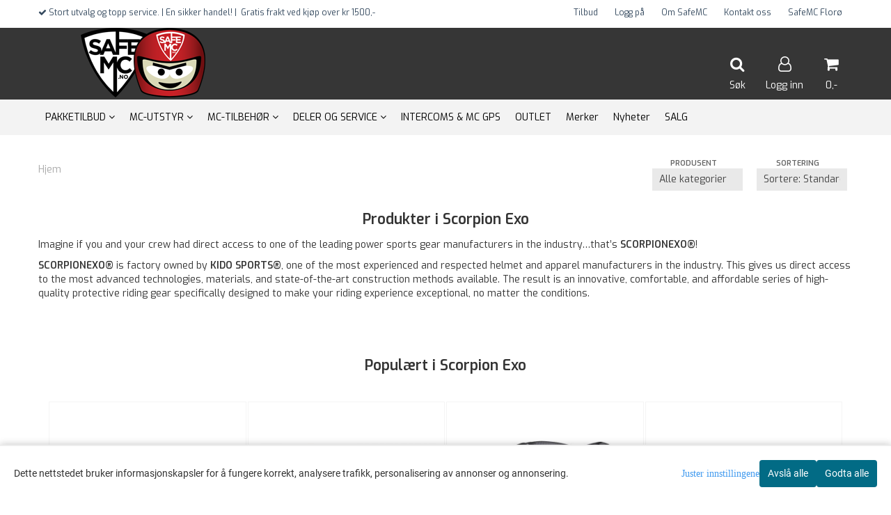

--- FILE ---
content_type: text/html; charset=utf-8
request_url: https://www.safemc.no/manufacturers/scorpion-exo
body_size: 42059
content:
<!DOCTYPE html>
<html lang="no">
<head>
	<meta charset="UTF-8">
	<meta http-equiv="X-UA-Compatible" content="IE=edge">
	      <meta name="viewport" content="width=device-width, initial-scale=1.0, maximum-scale=2" />
    	<title>Scorpion Exo - SafeMC</title>

  	
  	
  	<script type="text/javascript">var currentPage = 'category.php';</script>

	   	<meta name="google-site-verification" content="0KPUAIO7qXCyw8meHnwPx7HQSioDoo6YUCUUovTTv08">




<link rel="canonical" href="https://www.safemc.no/manufacturers/scorpion-exo">

<meta name="description" content="Imagine if you and your crew had direct access to one of the leading power sports gear manufacturers in the industry&hellip;that&rsquo;s&nbsp;SCORPIONEXO&reg;!

SCORPIONEXO&reg;&nbsp;is factory ow">


            <meta name="csrf-token" content="4_0bYcrvqXAEIyqpvDmvvyN2XzKeZUbMuGUwLz2Q3J" />
    

<base href="//www.safemc.no">


<link type="text/css" rel="stylesheet" href="global.css.php?version=a1759769491&amp;host=safemc_mystore_no" />
<link type="text/css" rel="stylesheet" href="/css/ck4.css" />


<script>
	var params = {
        load_fancybox:'1',
        is_checkout:'0',
        defaultLang: 'no',
        langCode: ''
    };
</script>



            <script type="text/javascript" src="https://safemc-i01.acendycdn.com/production/assets/localization/781592fc906423adb1885cb926ae54d23f6254a2-nb-NO.js?v=4.2026.01.16.06"></script>
    

<script type="text/javascript" src="global.js.php?version=1759769491&amp;v2&amp;host=safemc_mystore_no"></script>



	<link rel="shortcut icon" type="image/x-icon" href="/users/safemc_mystore_no/logo/favicon2.ico">



	



	            <script async src="https://www.googletagmanager.com/gtag/js?id=G-M65QSCG0R4"></script>
                <script async src="https://www.googletagmanager.com/gtag/js?id=AW-1037212344"></script>
    
<script>
    let anonip = 'false';

    
        window.dataLayer = window.dataLayer || [];
        function gtag(){dataLayer.push(arguments);}
    

    gtag('js', new Date());

            gtag('consent', 'default', {
            'ad_storage': 'denied',
            'analytics_storage': 'denied',
            'ad_user_data': 'denied',
            'ad_personalization': 'denied',
            'wait_for_update' : 500
        });
    </script>

            <script>
            gtag('config', 'G-M65QSCG0R4', {
                anonymize_ip: anonip === 'true' ? true : false,
            });
        </script>
                <script>
            gtag('config', 'AW-1037212344', {
                anonymize_ip: anonip === 'true' ? true : false,
                
            });
        </script>
    <script type="text/javascript">
    
        
        gtag('event', 'view_item_list', {"items":[{"item_id":"1434","item_name":"Scorpion ADX-2 CAMINO Svart\/Oransje","quantity":0,"item_brand":"Scorpion Exo","category":"Category","list_name":"Category","list_position":1},{"item_id":"1403","item_name":"Scorpion ADX-2 Matt svart","quantity":0,"item_brand":"Scorpion Exo","category":"Category","list_name":"Category","list_position":2},{"item_id":"3186","item_name":"Scorpion Cross Briller Hvit\/Svart","quantity":17,"item_brand":"Scorpion Exo","category":"Category","list_name":"Category","list_position":3},{"item_id":"833","item_name":"Scorpion EXO Combat EVO MC-halvhjelm med avtagbar maske","quantity":1,"item_brand":"Scorpion Exo","category":"Category","list_name":"Category","list_position":4},{"item_id":"1187","item_name":"Scorpion EXO-1400 CARBON Svart Blank","quantity":0,"item_brand":"Scorpion Exo","category":"Category","list_name":"Category","list_position":5},{"item_id":"1407","item_name":"Scorpion EXO-Tech Carbon MC-\u00e5pningshjelm","quantity":8,"item_brand":"Scorpion Exo","category":"Category","list_name":"Category","list_position":6},{"item_id":"2310","item_name":"Scorpion EXO-Tech Svart matt glassfiber","quantity":5,"item_brand":"Scorpion Exo","category":"Category","list_name":"Category","list_position":7},{"item_id":"1790","item_name":"Scorpion MC-Hjelm EXO-520 EVO Air Svart Matt","quantity":0,"item_brand":"Scorpion Exo","category":"Category","list_name":"Category","list_position":8},{"item_id":"2929","item_name":"Scorpion MC-Hjelm EXO-R1 Gloss Carbon Blank","quantity":3,"item_brand":"Scorpion Exo","category":"Category","list_name":"Category","list_position":9},{"item_id":"1882","item_name":"Scorpion MC-Hjelm EXO-R1 Matt Carbon uten solbrille","quantity":0,"item_brand":"Scorpion Exo","category":"Category","list_name":"Category","list_position":10},{"item_id":"1252","item_name":"Scorpion Pinlock EXO 1400\/520\/R1","quantity":1,"item_brand":"Scorpion Exo","category":"Category","list_name":"Category","list_position":11},{"item_id":"1421","item_name":"Scorpion Visir EXO-Tech - M\u00f8rk Tint\/Svart","quantity":0,"item_brand":"Scorpion Exo","category":"Category","list_name":"Category","list_position":12},{"item_id":"1262","item_name":"Visir Scorpion EXO-1400\/520\/R1 - Regnbue","quantity":-1,"item_brand":"Scorpion Exo","category":"Category","list_name":"Category","list_position":13},{"item_id":"1414","item_name":"Visir Scorpion EXO-1400\/520\/R1 - Sotet\/Svart visir","quantity":-1,"item_brand":"Scorpion Exo","category":"Category","list_name":"Category","list_position":14},{"item_id":"911","item_name":"Scorpion EXO-510 Air Frame","quantity":0,"item_brand":"Scorpion Exo","category":"Category","list_name":"Category","list_position":15},{"item_id":"834","item_name":"Scorpion Exo 1400 matt carbon","quantity":16,"item_brand":"Scorpion Exo","category":"Category","list_name":"Category","list_position":16}]})
    
</script>

	    <!-- Google Tag Manager -->
        <script>(function(w,d,s,l,i){w[l]=w[l]||[];w[l].push({'gtm.start':
    new Date().getTime(),event:'gtm.js'});var f=d.getElementsByTagName(s)[0],
    j=d.createElement(s),dl=l!='dataLayer'?'&l='+l:'';j.async=true;j.src=
    '//www.googletagmanager.com/gtm.js?id='+i+dl;f.parentNode.insertBefore(j,f);
    })(window,document,'script','dataLayer','G-M65QSCG0R4');</script>
        <!-- End Google Tag Manager -->

			<!-- Facebook Pixel Code -->
		<script>
		!function(f,b,e,v,n,t,s){if(f.fbq)return;n=f.fbq=function(){n.callMethod?n.callMethod.apply(n,arguments):n.queue.push(arguments)};if(!f._fbq)f._fbq=n;n.push=n;n.loaded=!0;n.version='2.0';n.queue=[];t=b.createElement(e);t.async=!0;t.src=v;s=b.getElementsByTagName(e)[0];s.parentNode.insertBefore(t,s)}(window,document,'script','//connect.facebook.net/en_US/fbevents.js');
		// Insert Your Facebook Pixel ID below.
		

		                            fbq('consent', 'revoke');
            				fbq('init', '550796812014020');
        fbq('track', 'PageView');

				</script>
		<!-- End Facebook Pixel Code -->
	


    
                    <script>
        var _CrallConfig = {
            features:{
                recommendations:{
                    usePreload:true,
                                    },
                                reviews:{}
            },
            pk:12576
        };

        function renderNativeMystoreProducts(elm, products, callback) {
            console.log("Reccomendations hook triggered");
            var products = products.products;

            if (products.length > 0){
                $.post('/product_box.php?action=crall', { action: 'crall', data: JSON.stringify(products) }, function(resp){
                    var $products_html = $('<div class="products-injected products-list row">' + resp + '</div>');
                    var cssClasses = 'col-6 col-md-4 col-lg-4 col-xl-2 plr5';

                    if (typeof customCrallClasses == 'function') {
                        cssClasses = customCrallClasses();
                    }

                    $products_html.find('.product-box').wrap('<div class="'+ cssClasses +'"></div>');

                    $(elm).html($products_html);
                    $('.products-injected .lazyloaded').lazyload();

                    if (typeof crallProductsHook === 'function'){
                        crallProductsHook('loaded', elm, callback, products);
                    }
                });
            }
        }

        function renderNativeMystoreSarch(elm, data, callback) {
            console.log("REACT Native search");
            if (data.products.length > 0){
                $.post('/product_box.php?action=crall', { action: 'crall', data: JSON.stringify(data.products) }, function(resp){
                    var $products_html = $('<div class="col-md-12"><div class="products-injected products-list row">' + resp + '</div></div>');
                    var cssClasses = 'col-6 col-md-4 col-lg-4 col-xl-2 plr5';

                    if (typeof customSeachCrallClasses == 'function') {
                        cssClasses = customSeachCrallClasses();
                    }

                    $products_html.find('.product-box').wrap('<div class="'+ cssClasses +'"></div>');

                    $('.crall-search-filter-right > .crall-search-product-result').html($products_html);
                    $('.products-injected .lazyloaded').lazyload();

                    if (typeof crallSearchProductsHook === 'function'){
                        crallSearchProductsHook('loaded', elm, callback, data.products);
                    }
                });
            }

        }
        </script>

        <script type="text/javascript">(function(){
                var cc=document.createElement('script');cc.type='text/javascript';cc.async=true;cc.src='https://cdn.crall.io/w/widgets.js?v=4';var s=document.getElementsByTagName('script')[0];s.parentNode.insertBefore(cc, s);})();
        </script>
        
    <script type="text/javascript">var __crallEmail='';var __crall_id=12576; (function(){
            var cc=document.createElement('script');cc.type='text/javascript';cc.async=true;cc.src='https://cdn.crall.io/t/client.js?v=4';var s=document.getElementsByTagName('script')[0];s.parentNode.insertBefore(cc, s);})();
    </script>
    




    <div id="consent-parent-container">
        <link type="text/css" rel="stylesheet" href="/css/modules/consent.css" />
        
    <script>
        const COOKIE_NAME = 'mystoreAnalytics';
        const consentState = {
            'consent_analytics_select': false,
            'consent_marketing_select': false,
            'consent_user_data_select': false,
            'consent_ad_personalization_select': false
        };

        
            window.dataLayer = window.dataLayer || [];
            function gtag(){dataLayer.push(arguments);}
        
        gtag('js', new Date());
        const extractConsent = (data) => {

            if (!data) return null;

            let consentData = data.toString();
            let GAConsents = {
                ad_storage: null,
                analytics_storage: null,
                ad_user_data: null,
                ad_personalization: null,
            };

            if (consentData.length === 3) {
                GAConsents['analytics_storage'] = consentData[1] === '1' ? 'granted' : 'denied';
                GAConsents['ad_storage'] = consentData[2] === '1' ? 'granted' : 'denied';
                GAConsents['ad_user_data'] = consentData[2] === '1' ? 'granted' : 'denied';
                GAConsents['ad_personalization'] = consentData[2] === '1' ? 'granted' : 'denied';

                return GAConsents;
            }

            if (consentData.length === 5) {
                GAConsents['analytics_storage'] = consentData[1] === '1' ? 'granted' : 'denied';
                GAConsents['ad_storage'] = consentData[2] === '1' ? 'granted' : 'denied';
                GAConsents['ad_user_data'] = consentData[3] === '1' ? 'granted' : 'denied';
                GAConsents['ad_personalization'] = consentData[4] === '1' ? 'granted' : 'denied';

                return GAConsents;
            }
            return null;
        }

        const setGAConsents = (consents) => {
            if (consents) {
                gtag('consent', 'update', {
                    'ad_storage': consents['ad_storage'],
                    'analytics_storage': consents['analytics_storage'],
                    'ad_user_data': consents['ad_user_data'],
                    'ad_personalization': consents['ad_personalization'],
                });

                // TCC-3243
                gtag('set', 'url_passthrough', true);
            }
        }
        let consents = extractConsent();

                const setConsentCookie = (cookieName, data, ttl = '1') => {
            let date = new Date();
            date.setDate(date.getDate() + ttl);
            date = date.toUTCString();
            let url = window.location.host;
            const defaultVersion = "1.1.0";
            let version = 110;
            version = version.toString().split('');
            let versionString = '';

            version.forEach((numb, index) => {
                if (index == version.length - 1) {
                    versionString += numb;
                } else {
                    versionString += (numb + '.');
                }
            })

            version = versionString.length == defaultVersion.length ? versionString : defaultVersion;
            data.unshift(version);
            const secure = location.protocol === 'https:' ? 'secure' : '';
            let cookie = cookieName + '=' + data + ';expires=' + date + ';version=' + version + ";SameSite=lax;domain=" + url + ';path=/;' + secure;

            document.cookie = cookie;

            // GAConsents hardcoded index positions. 2 = analytics 3 = marketing
            let analyticsState = data[2] == '1' ? 'granted' : 'denied'
            let adState = data[3] == '1' ? 'granted' : 'denied'
            let adUserData = data[4] == '1' ? 'granted' : 'denied'
            let adPersonalization = data[5] == '1' ? 'granted' : 'denied'

            if (typeof fbq !== 'undefined' && fbq) {
                fbq('consent', adState === 'granted' ? 'grant' : 'revoke');
            }


            let GAConsents = {
                ad_storage: adState,
                analytics_storage: analyticsState,
                ad_user_data: adUserData,
                ad_personalization: adPersonalization,
            };

            // TCC-3244
            if (!adState) {
                gtag('set', 'ads_data_redaction', true);
            }

            setGAConsents(GAConsents);
            let requestData = data.join();
            fetch('ajax.php?action=ajax&ajaxfunc=set_mystoreanalytics_cookie&mystore_data=' + requestData + '&cookie_expires=' + ttl);
        }

        const cookieTrackers = (mode, dataArr = null) => {
            let ttl = "";
            let data = [];

            switch (mode) {
                case 'all':
                    data = ['1', '1', '1', '1', '1'];
                    ttl = 50;
                    setConsentCookie(COOKIE_NAME, data, ttl ? ttl : 1);
                    break;
                case 'necessary':
                    data = ['1', '0', '0', '0', '0'];
                    ttl = 1;
                    setConsentCookie(COOKIE_NAME, data, ttl ? ttl : 1);
                    break;
                case 'custom':
                    if (dataArr) {
                        ttl = 1;
                        setConsentCookie(COOKIE_NAME, dataArr, ttl ? ttl : 1);
                    }
                    break;
            }
        }

        const consentClicked = (consentLabel, consentValue) => {
            gtag('event', 'engagement', {
                'event_label': 'Cookie_consent_' + consentLabel,
                'event_category': 'click',
                'value': consentValue,
                'non_interaction': true,
            });

            // Update local consent state
            if (consentValue) {
                consentState[consentLabel] = true;
            } else {
                consentState[consentLabel] = false;
            }

            checkChangedState();
        };

        const checkChangedState = () => {
            let isChanged = false;
            Object.keys(consentState).map(key => {
                if (consentState[key]) {
                    isChanged = true;
                }
            })

            let saveButton = document.getElementById("consent_modal_save_changes_button");

            if (isChanged) {
                saveButton.innerHTML = 'Lagre innstillinger';
            } else {
                saveButton.innerHTML = 'Avslå alle';
            }

        }

    $(function() {
        // Ikke gjem modalen om vi er på privacy
                                    $('.consent_container').show();
                    
        $('.consent_acceptall').click(function() { // Accept all cookies
            $('.consent_container').hide();
            $('.consent_small_container').hide();
            let cookieTTL = 1;
            cookieTrackers('all');
            consentClicked('accept_all', 1);
        });

        $('.consent_allow_all').click(function() {
            $('body').css('overflow', 'initial');
            $('.consent_modal').hide();
            $('.consent_container').hide();
            $('.consent_small_container').hide();
            $('.consent_modal_switch :input').not('.consent_no_select').prop('checked', true);
            cookieTrackers('all');
            consentClicked('allow_all', 1);
        });

        $('.consent_needed_only').click(function() {
            $('.consent_modal').hide();
            $('.consent_container').hide();
            $('.consent_small_container').hide();
            cookieTrackers('necessary');
            $('.consent_modal_switch :input').not('.consent_no_select').prop('checked',false);
            consentClicked('allow_needed_only', 1);
        });

        $('#consent_analytics_select').click(function() {
            let value = $('#consent_analytics_select').is(':checked') ? 1 : 0;
            consentClicked('analytics_slider_clicked', value);
        });

        $('#consent_marketing_select').click(function() {
            let value = $('#consent_marketing_select').is(':checked') ? 1 : 0;
            consentClicked('marketing_slider_clicked', value);
        });

        $('#consent_user_data_select').click(function() {
            let value = $('#consent_user_data_select').is(':checked') ? 1 : 0;
            consentClicked('consent_user_data_select', value);
        });

        $('#consent_ad_personalization_select').click(function() {
            let value = $('#consent_ad_personalization_select').is(':checked') ? 1 : 0;
            consentClicked('consent_ad_personalization_select', value);
        });

        $('.consent_button_readmore').click(function(e) {
            e.preventDefault();
            $('.consent_container').hide();
            $('.consent_small_container').hide();
            $('body').css('overflow', 'hidden');
            $('.consent_modal').css('display', 'flex');

        });

        $('.consent_button_save').click(function(e){
            // Loop through all switches, add checked and unchecked into array, set cookie
            $('body').css('overflow', 'initial');

            let switches = $('.consent_modal_switch :input');
            let switchState = [];
            if (switches.length > 0) {
                Object.keys(switches).map(key => {
                    if (key.length === 1) {                 // Filtering out all other keys like "length" etc
                        if (switches[key].checked) {
                        switchState.push('1');
                        } else {
                            switchState.push('0');
                        }
                    }
                });
            }
            cookieTrackers('custom', switchState);
            $('.consent_modal').hide();
            $('.consent_container').hide();
            $('.consent_small_container').hide();
        });

            $('.consent_needed_only').click(function() {
                $('.consent_modal').hide();
                $('.consent_container').hide();
                $('.consent_small_container').hide();
                cookieTrackers('necessary');
                $('.consent_modal_switch :input').not('.consent_no_select').prop('checked', false);
                consentClicked('allow_needed_only', 1);
            });

            $('#consent_analytics_select').click(function() {
                let value = $('#consent_analytics_select').is(':checked') ? 1 : 0;
                consentClicked('analytics_slider_clicked', value);
            });

            $('#consent_marketing_select').click(function() {
                let value = $('#consent_marketing_select').is(':checked') ? 1 : 0;
                consentClicked('marketing_slider_clicked', value);
            });

            $('#consent_user_data_select').click(function() {
                let value = $('#consent_user_data_select').is(':checked') ? 1 : 0;
                consentClicked('consent_user_data_select', value);
            });

            $('#consent_ad_personalization_select').click(function() {
                let value = $('#consent_ad_personalization_select').is(':checked') ? 1 : 0;
                consentClicked('consent_ad_personalization_select', value);
            });

            $('.consent_button_readmore').click(function(e) {
                e.preventDefault();
                $('.consent_container').hide();
                $('.consent_small_container').hide();
                $('body').css('overflow', 'hidden');
                $('.consent_modal').css('display', 'flex');

            });

            $('.consent_button_save').click(function(e) {
                // Loop through all switches, add checked and unchecked into array, set cookie
                $('body').css('overflow', 'initial');

                let switches = $('.consent_modal_switch :input');
                let switchState = [];
                let switched = false;
                if (switches.length > 0) {
                    Object.keys(switches).map(key => {
                        if (key.length === 1) { // Filtering out all other keys like "length" etc
                            if (switches[key].checked) {
                                switchState.push('1');
                            } else {
                                switchState.push('0');
                            }
                        }
                    });
                    switched = true;
                }
                cookieTrackers('custom', switchState);
                if (switched) {
                    $('.consent_modal').hide();
                    $('.consent_container').hide();
                    $('.consent_small_container').hide();
                }
            });

            $('.consent_small_exit').click(function() {
                $('.consent_small_container').hide();
            });
        });
    </script>

            
                    <div class="col-sm-12 consent_container">
                <div class='consent_content'>
                    <div class='consent_left'>
                        <div class='consent_mobile_disclaimer'>
                            <span>Dette nettstedet bruker informasjonskapsler for å fungere korrekt, analysere trafikk, personalisering av annonser og annonsering.</span>
                                                    </div>
                    </div>
                    <div class="consent_right_container">
                        <div class="consent_right">
                            <div class="consent_button_container">
                                <button class="consent_button consent_button_limited_width consent_needed_only">
                                                                                Avslå alle
                                                                    </button>
                            </div>
                            <div class='consent_button_container'>
                                <button class='consent_acceptall consent_button consent_button_limited_width consent_button_accept'>
                                    Godta alle
                                </button>
                            </div>
                                                    </div>
                        <div class="consent_readmore_text consent_button_readmore">
                            <span>Juster innstillingene</span>
                        </div>
                    </div>
                </div>
            </div>
            
    
    <script>
    </script>
<div class="consent_modal_action_container">
    <button class="consent_modal_action_button">
        Tilpass dine informasjonskapsler
        <img src="/images/arrow-right-fal-white.png" alt="" aria-hidden="true">
    </button>
</div>

<div class="consent_modal">
    <div class="consent_modal_content">
        <div class="consent_modal_header">
            <div class="consent_modal_title">
                <span>Om informasjonskapsler på dette nettstedet</span>
                <svg class="w-6 h-6" xmlns="http://www.w3.org/2000/svg" viewBox="0 0 512 512">
                    <path d="M182.8 28.4l-74 39.5C89.1 78.4 73.2 94.9 63.4 115L26.7 190.6c-9.8 20.1-13 42.9-9.1 64.9l14.5 82.8c3.9 22.1 14.6 42.3 30.7 57.9l60.3 58.4c16.1 15.6 36.6 25.6 58.7 28.7l83 11.7c22.1 3.1 44.6-.9 64.4-11.4l74-39.5c19.7-10.5 35.6-27 45.4-47.2l36.7-75.5c9.8-20.1 13-42.9 9.1-64.9c-.9-5.3-5.3-9.3-10.6-10.1c-51.5-8.2-92.8-47.1-104.5-97.4c-1.8-7.6-8-13.4-15.7-14.6c-54.6-8.7-97.7-52-106.2-106.8c-.8-5.4-4.9-9.8-10.3-10.6c-22.1-3.1-44.6 .9-64.4 11.4zm34.9 37.5c19 54.5 63.9 96.7 120 111.9c17.7 50.9 58.1 91.1 109.1 108.7c-1 4.8-2.5 9.5-4.7 13.9L405.4 376c-5.4 11-14.1 20.1-24.8 25.8l-74 39.5c-10.8 5.7-23 7.9-35.1 6.2l-83-11.7c-12-1.7-23.3-7.2-32-15.7l-29.7 30.7 29.7-30.7L96.2 361.7c-8.8-8.5-14.7-19.6-16.8-31.7L64.9 247.2c-2.1-12.1-.4-24.6 5-35.6L106.6 136c5.4-11 14.1-20.1 24.8-25.8l74-39.5c3.9-2.1 8.1-3.7 12.4-4.9zM192 192a32 32 0 1 0 -64 0 32 32 0 1 0 64 0zm0 192a32 32 0 1 0 0-64 32 32 0 1 0 0 64zM320 256a32 32 0 1 0 -64 0 32 32 0 1 0 64 0zm32 128a32 32 0 1 0 0-64 32 32 0 1 0 0 64z"/>
                </svg>
            </div>
        </div>
        <div class="consent_modal_body">
            <div class="consent_modal_info_container">
                <div class="consent_modal_description">
                                            <div class="consent_modal_disclaimer">
                            Dette nettstedet bruker informasjonskapsler for å fungere korrekt, analysere trafikk, personalisering av annonser og annonsering.
                        </div>
                                        Informasjonskapsler som brukes på nettstedet, er kategorisert, og nedenfor kan du lese om hver kategori og tillate eller avslå noen eller alle av dem. Når kategorier som tidligere er tillatt, deaktiveres, vil alle informasjonskapsler som er tilordnet denne kategorien, bli fjernet fra nettleseren din. I tillegg kan du se en liste over informasjonskapsler som er tilordnet hver kategori, og detaljert informasjon i vår Personvernerklæring.
                </div>
                <div class="consent_modal_read_more">
                    <a href="/pages/personvern">Les mer om informasjonskapsler</a>
                </div>
                <div class="consent_modal_read_more">
                    <a href="https://business.safety.google/privacy/">Googles retningslinjer for personvern</a>
                </div>
            </div>
            <div class="consent_modal_button_row">
                <button class="consent_button consent_button_save consent_button_limited_width" id="consent_modal_save_changes_button">
                                            Avslå alle
                                    </button>
                <button class="consent_button consent_allow_all">Godta alle</button>
            </div>
            <div class="consent_modal_switch_parent">
                
<div class="consent_modal_switch_container">
    <span>Nødvendig</span>
    <label class='consent_modal_switch'>
        <input id="" class='consent_no_select' type='checkbox' disabled checked/>
        <span class='slider consent_necessary_opacity'></span>
    </label>
</div>
                
<div class="consent_modal_switch_container">
    <span>Analyse</span>
    <label class='consent_modal_switch'>
        <input id="consent_analytics_select" class='' type='checkbox'  />
        <span class='slider '></span>
    </label>
</div>
                
<div class="consent_modal_switch_container">
    <span>Markedsføring</span>
    <label class='consent_modal_switch'>
        <input id="consent_marketing_select" class='' type='checkbox'  />
        <span class='slider '></span>
    </label>
</div>
                
<div class="consent_modal_switch_container">
    <span>Målrettet</span>
    <label class='consent_modal_switch'>
        <input id="consent_user_data_select" class='' type='checkbox'  />
        <span class='slider '></span>
    </label>
</div>
                
<div class="consent_modal_switch_container">
    <span>Egendefinert</span>
    <label class='consent_modal_switch'>
        <input id="consent_ad_personalization_select" class='' type='checkbox'  />
        <span class='slider '></span>
    </label>
</div>
            </div>
            <button class="consent_confirm_button consent_button_save">Bekreft valg</button>
                    </div>
    </div>
</div>

    </div>
    <script>
        window.addEventListener('load', function () {
            let el = document.getElementById('consent-parent-container');
            document.querySelectorAll('.page-wrapper')[0].append(el);
        })
    </script>




	
	
	
	
	


    <script defer src="templates/global/mystore/emojis.js?v=6"></script>




    <script type="text/javascript">
                if (typeof $ !== 'undefined' && typeof $.ajaxSetup === 'function') {
            $.ajaxSetup({
                headers: {
                    'X-CSRF-TOKEN': $('meta[name="csrf-token"]').attr('content')
                }
            });
        }

                    </script>

	<!--EXTAX TEMPFIX START-->
    	<!--EXTAX TEMPFIX END-->

  	
    
    <link rel="stylesheet" href="/templates/europa/css/stylesheet_default_extended.css" /> <!-- Stylesheet default extended -->
  	<script type="text/javascript">
  	    var customer_group = "";
     var sidebar_cart_total_clean = "0";
  	</script>


              <script src="users/safemc_mystore_no/templates/custom_javascript.js?v=1768680268"></script>
              <link rel="stylesheet" href="users/safemc_mystore_no/templates/custom_stylesheet.css?v=1768680268">
    
	  <!-- Template settings style -->
     <link href="https://fonts.googleapis.com/css?family=Exo:300,300i,400,400i,600,600i" rel="stylesheet">
    <style>
      body {
        font-family: 'Exo', sans-serif !important;
      }
    </style>
                                                   
  <!-- Font settings for headings -->
       <link href="https://fonts.googleapis.com/css?family=Exo:300,300i,400,400i,600,600i" rel="stylesheet">
    <style>
      h1, h2, h3, h4, h5, h6, .h1, .h2, .h3, .h4, .h5, .h6  {
        font-family: 'Exo', sans-serif !important;
      }
    </style>
                                                   	  <style type="text/css">
      body.mys-adminbar #mys-abw #mys-apw {
        left: 0;
      }
      body.open-drawer-cart #mys-abw #mys-apw {
        left: -17px;
      }
      .highlight
      {
          font-weight: 700;
      }

    .sidebar .ls-categories h3, .sidebar .ls-categories > .blocky a {
      border-bottom: 1px solid #e5e5e5;
      border-color: ;
      display: block;
      padding-bottom: 4px;
      padding-top: 10px;
      color: #1d1d1d;
      font-weight: normal;
    }
    .sidebar .ls-categories h3 { color:; }
    .sidebar .ls-categories > .blocky a { color:;}
    .sidebar .ls-categories .level_one .show_dropdown { padding: 0;}
    .sidebar .ls-categories .level_one .show_dropdown h4 a {
      
    }
    .sidebar .ls-categories .dropcontent { padding: 0 0 0 30px;}
    .sidebar .ls-categories > .blocky { overflow: hidden;}
    .sidebar .ls-categories > .blocky a {
      text-transform: capitalize;
    }
    .sidebar .ls-categories h4 {
      /* margin: 0; */
    }
    .sidebar .ls-categories > .blocky a:hover {
      color: ;
      border-color: ;
    }
    .ls-shoppingcart .button_cart_widget, .ls-shoppingcart div.fleft {
      border-color: ;
    }
    .ls-shoppingcart .top-list { margin-bottom: 20px;}
    .ls-shoppingcart .top-list > div { border-bottom: 1px solid #e5e5e5; padding: 10px 0;}
    .ls-shoppingcart div a { color: #000;}
    .ls-shoppingcart .top-list > div {
      color: ;
    }
    .ls-shoppingcart .top-list a {
      color: ;
    }
        .ls-shoppingcart .top-list a:hover {
      color: ;
    }
    .ls-shoppingcart .button_cart_widget, .ls-shoppingcart div.fleft {
      border-color: ;
    }
    .ls-shoppingcart .button_cart_widget:hover, .ls-shoppingcart div.fleft:hover {
      border-color: ;
    }
    .ls-shoppingcart .button_cart_widget a, .ls-shoppingcart div.fleft a {
      color: 
    }
    .ls-shoppingcart .button_cart_widget:hover a, .ls-shoppingcart div.fleft:hover a {
      color: ;
    }
    .ls-shoppingcart .total_amount {
      color: ;
      font-size: ;
    }
    
        
        ul.menu_dropdown > li {
        position: relative;
    }

    ul.menu_dropdown ul {
        min-width: 180px;
        max-width: none;
        width: auto;
         box-shadow: 0px 8px 16px 0px rgba(0,0,0,0.2);
         padding: 0; 
    }
    ul.menu_dropdown ul .container {
        width: auto;
        padding-top: 10px;
        padding-bottom: 10px;
    }
    ul.menu_dropdown ul .row {
        margin: 0;
    }
    ul.menu_dropdown ul .dropcontent {
        width: 100%;
        padding: 0 0px;
    }
    ul.menu_dropdown ul .dropcontent span {
        white-space: nowrap;
    }
    ul.menu_dropdown ul .dropcontent a {
        display: block;
    }
    
    @media (max-width: 1200px){
      #search-down-wrapper .right_part .search_result > li {
        /*width: 100%;*/
      }
    }
    /* AJAX SEARCH  END */
        	body .page-wrapper {
          background-color: #fff;
        }
    
          /* Logo size */
    .logo a img { max-height: 120px; }
  
    /* Mobile Menu */
    body #menuDrawer {
      background: #ffffff;
      z-index:100;
    }
    body .mobile-menu .openclose {
      background: rgba(0,0,0,0);
      color: #34495e;
    }
    body div .mobile-menu a, #menuDrawer .mobile-menu-head h3 {
      border-color: #e7e7e7;
      color: #c31125;
    }
    .open-drawer-menu h2 {
      color: #34495e;
      /* background: #363636; */
      padding: 4px 0;
    }
    /* Docked header */
          @media (min-width: 992px){
        .header_full_wrapper {
          position: fixed;
        }
        .front-image {
          padding-top: 170px;
          padding-top: 210px; /* DEPENDING ON HEIGHT OF LOGO, WE HAVE MAX-HEIGHT DEFINED */
        }
      }
      @media all and (max-width: 991px){
        .front-image{
          padding-top: 0px;
        }
      }

        
        /* Top links line */
    .header { background-color: ; }
    .header a:link,
    .header a:visited{ color: ; }
    
    #slogans-top span { color: ; }

    .header a:hover,
    .header a:active,
    .header a:focus { color: ; } 
  
    .main_menu,
    .wrapper.visible-xs.centered.mobile-logo { background-color: #363636; }

    /* Megamenu dropdown opacity */
    .blocky.hasChild:hover .level_one { opacity: 0.98;  }

    /* Megamenu colors*/
    .megamenu { background-color: #f3f3f3; 
    border-top: 1px solid #f3f3f3; } 
    ul.menu_dropdown ul { background-color:       #e7e7e7
    ;  
    }
	ul.menu_dropdown > li.blocky > a { border-right: 1px solid #ffffff; }  	ul.menu_dropdown > li.blocky > a { border-right: 1px solid #f3f3f3; }
      /* Level 1 */
      ul.menu_dropdown > li > a > span { color: #000000; }
      ul.menu_dropdown > li:hover > a > span { background: #f3f3f3 !important;}
      ul.menu_dropdown > li:hover > a > span { color: #c31125;  }
      ul.menu_dropdown > li > a > span:hover { color: #c31125; }
      .cart-mini-icon:hover, .icons-float > .js-search-icon:hover, li.icons-float.js-search-icon:hover { color: #c31125; }
      .cart-mini-icon, .icons-float > .js-search-icon, li.icons-float.js-search-icon { color: #000000; }
      ul.menu_dropdown > li { background-color: #ffffff; }
      ul.menu_dropdown > li:hover,
      ul.menu_dropdown > li:active,
      ul.menu_dropdown > li:focus { background-color: #f3f3f3; }
  
      /* Level 2 */  
      ul.level_two a  { color: #000000; }
      .dropcontent h4 a, .dropcontent_block h4, .dropcontent_block h5, .dropcontent_block h5 a, .dropdown_head_cat, 
      .dropdown_sub_head_cat
       {  color: #000000; }
      
      .dropcontent h4 a:hover, .dropcontent_block h5 a:hover, .dropcontent_block .dropdown_head_cat:hover, ul.level_two a:hover
       {  color: #c31125; }
    
    
    .dropcontent h4 a:hover,
      .dropcontent h4 a:active,
      .dropcontent h4 a:focus { color: #c31125; }
      
      /* Level 3 */
      .dropcontent_block > p > a, ul.level_three a { color: #000000; }
      .dropcontent_block > p > a:hover, .dropcontent_block a:hover,
      .dropcontent_block > p > a:active, .dropcontent_block a:active,
      .dropcontent_block > p > a:focus, .dropcontent_block a:focus,
    .dropcontent_block > p > a:hover span,
    ul.level_three a:hover,
    ul.level_three a:active { color: #000000; }

    /* Product boxes colors */
      
      /* Product box border */     
      .products_list li.product-box { border-color: #ecf0f1; background-color: #ffffff; }
	
      /* Prices */
        /* Normal */
        .product .product-meta .price { color: #333333; }

        /* Before */
        .product .price s,  .crall-price .crall-old-price,
      	#add2cart .products_price_old.price-old { color: #989898; }

        /* Special */
        .product .price .special,
    	.search_result-page .crall-search-filter-right .crall-product-item .crall-price,
    	.crall-price .crall-old-price ~ .crall-price,
        #cart-page .producttotal > s ~ span { color: #eb0000 !important; }
        

      /* Special badge */
      .product .special_tag, body .crall-banner > div { 
        background-color: #eb0000 !important;
        color: #ffffff !important;
      }

       /* News badge */
      .product .news_tag {
        background-color: #929ba6 !important;
        color: #ffffff;
      }  
      
      /* Product title */
      .product a.title, .product .product-meta .title, .crall-product-name .search_result-page .crall-search-filter-righ { color: #363241; word-wrap: break-word; padding: 0;}
      .product a.title:hover, .product .product-meta .title:hover, .crall-product-name .search_result-page .crall-search-filter-righ:hover { color: #363241 !important; }
    
    /* Attributs */
    .attribute_info_container {
      background: #000000 !important;
      opacity: 0.5 !important;
    }
    .attribute_info_container .attribute_info_header, .attribute_info_container .attribute_info_content {
      color: #ffffff !important;
      background: transparent !important;
      font-size: 12px !important;
    }
    
		  
		
    /* Footer colors */
    #footer { background-color: #d4dede; }

    #footer  { color: #34495e; }
    #footer h3 { color: #34495e; }
    #footer a:link, 
    #footer a:visited { color: #34495e; }
    #footer a:hover,
    #footer a:active,
    #footer a:focus { color: #232323; }
    

    h1 {
      color: #333333 !important;
    }
   	    	h1.title,
    	.container > h3.clerkheader {
          font-size: 1.5em;
        }
      	.product-buy-header > h1  {
          font-size: 1.5em;
        }
   	    
    h3.clerkheader {
      font-weight: 100;
      text-transform: none;
      text-align:center;
      
    }
    
    /* General color settings */
    /*Top Menu*/

      .flex-container .topmenu-buttons {
          color: #ffffff;
      }
    .flex-container .topmenu-buttons:hover {
          color: #d1d1d1;
      }
      .flex-container .topmenu-buttons i, #mobile_header div > a i {
          border-color: #ffffff !important;
          color: #ffffff !important;
      }
          .flex-container .topmenu-buttons:hover i, #mobile_header div > a i {
          border-color: #d1d1d1 !important;
      }
      div .header {
          background: #ffffff !important;
      }
      div .header #slogans-top {
          color: #34495e !important;
      }
      div .header li a {
          color: #34495e !important;
      }
      div .header li a:hover {
          color: #c31125 !important;
      }
    
          /* Buttons */
      .button .button,
      #add2cart .product-page .button, 
      .main_menu .checkout-cart .btn,
      .btn-default-1, 
      #cartDrawer .cart_button a, .crall-product-item .crall-buy,
      #scroll_to_thumbnails { 
        background-color: #c31125; 
        color: #ffffee; 
        border: 1px solid #41a6a6; 
      }
      
      .button .button:hover, 
      .button .button:active, 
      .button .button:focus, 
      .main_menu .checkout-cart .btn:hover,
      .main_menu .checkout-cart .btn:active,
      #add2cart .product-page .button:hover,
      #add2cart .product-page .button:active,
      #add2cart .product-page .button:focus,
      .btn-default-1:hover,
      .btn-default-1:active,
      .btn-default-1:focus, 
      #cartDrawer .cart_button a:hover,
      #cartDrawer .cart_button a:active,
      #cartDrawer .cart_button a:focus,
      .main_menu .checkout-cart .btn:focus,
    .crall-product-item .crall-buy:hover,
    .crall-product-item .crall-buy:active,
    .crall-product-item .crall-buy:focus,
    #scroll_to_thumbnails:hover,
    #scroll_to_thumbnails:active,
    #scroll_to_thumbnails:focus { 
        background-color: #e34254; 
        color: #ffffff; 
        border-color: #1c5c5c
      }
        
    /* Cart Buttons Colors*/
    /* Success Button */
    #cart-wrapper #cart-page .pay-button input, .mobheader .btn-purchase {
      color: #fff;
      background-color: #5cb85c;
      border-color: #5cb85c;
    }
    #cart-wrapper #cart-page .pay-button input:hover, .mobheader .btn-purchase:hover {
      color: #fff;
      background-color: #5cb85c;
      border-color: #5cb85c;
    }
    
    /* Checkout Button */
    #cart-wrapper #cart-page .company-button input {
      color: #fff;
      background-color: #5cb85c;
      border-color: #5cb85c;
    }
    #cart-wrapper #cart-page .company-button input:hover {
      color: #fff;
      background-color: #5cb85c;
      border-color: #5cb85c;
    }
    
    /* Fonts */
      /* Megamenu font-size */
      ul.menu_dropdown > li > a { font-size: 14px; }
      .dropcontent_block, .dropdown_head_cat, ul.level_two a { font-size: 14px; }
      .dropcontent_block > p, .dropdown_sub_head_cat, ul.level_three a { font-size: 14px;  }
      ul.menu_dropdown > li > a { text-transform: none; }

      /* Product title */
      .product a.title, .clerk-list-item .name a { font-size: 15px; }
      .product a.title, .clerk-list-item .name a  { text-transform: none; }
      
      /* Headers */
      h1.title, body .clerkplaceholder  h3.clerkheader { text-transform: none; }
       h1.title, .clerkplaceholder  h3.clerkheader { 
        font-weight: bold;
        text-align:center !important;
      }

    /* Transition */
    .button .button, 
    .main_menu .checkout-cart .btn,
    #page-footer input[type="submit"],
    ul.menu_dropdown ul.level_one,
    ul.menu_dropdown > li {
      -webkit-transition: all 300ms;
      -moz-transition: all 300ms;
      -o-transition: all 300ms;
      transition: all 300ms;
    }

    /* Banner boxes 1/4 */
    #banner_one_four_one_header { 
      top: 60px; 
      font-size: 24px;
      color: #333333;
      letter-spacing: 0.15em;
      /*background-color: rgba(0,0,0,0.7); */
      /*padding-top: 5px !important;
      padding-bottom: 5px !important;*/
    }
    #banner_one_four_two_header { 
      top: 60px; 
      font-size: 24px;
      color: #333333;
      letter-spacing: 0.15em;
      /*background-color: rgba(0,0,0,0.7);*/
      /*padding-top: 5px !important;
      padding-bottom: 5px !important;*/
    }
    #banner_one_four_three_header { 
      top: 60px; 
      font-size: 24px;
      color: #333333;
      letter-spacing: 0.15em;
      /*background-color: rgba(0,0,0,0.7); */
      /*padding-top: 5px !important;
      padding-bottom: 5px !important;      */
    }
    #banner_one_four_four_header { 
      top: 60px; 
      font-size: 24px;
      color: #333333;
      letter-spacing: 0.15em;
      /*background-color: rgba(0,0,0,0.7);*/
      /*padding-top: 5px !important;
      padding-bottom: 5px !important;*/
    }
    /*
    #banner_one_four_one_text { 
      top: 100px; 
      font-size: 16px;
      color: #333333;
    }
    #banner_one_four_two_text { 
      top: 100px; 
      font-size: 16px;
      color: #333333;
    }
    #banner_one_four_three_text { 
      top: 100px;
      font-size: 16px;
      color: #333333; 
    }
    #banner_one_four_four_text { 
      top: 100px; 
      font-size: 16px;
      color: #333333;
    }
    */
    /* SETTINGS FOR BANNER B */
    #banner_two_one_background {
      width: 100%;
      position: absolute;
      top: ; 
      background-color: ; 
      padding-left:  !important;
      padding-right:  !important;
      /* JUST A RESPONSIVE TEST TO CENTER HEADER TEXTS */
      top: 40%;
    }
    #banner_two_one_header {
      /* top: ; */
      font-size: ;
      color: ;
      letter-spacing: ;
      /*background-color: ; 
      padding-top:  !important;
      padding-bottom:  !important;
      */
    }
    #banner_two_one_text { 
      /* top: ; */
      font-size: ;
      color: ;
    }

    #banner_two_two_background {
      width: 100%;
      position: absolute;
      top: ; 
      background-color: ; 
      padding-left:  !important;
      padding-right:  !important;
    }
    #banner_two_two_header {
      /*top: ; */
      font-size: ;
      color: ;
      letter-spacing: ;
      /*background-color: ;
      padding-top:  !important;
      padding-bottom:  !important;
      */
    }
    #banner_two_two_text { 
      /*top: ; */
      font-size: ;
      color: ;
    }
    /*
    #banner_one_four_one_header,
    #banner_one_four_one_text { padding: 0 10px 0 10px; }
    #banner_one_four_two_header,
    #banner_one_four_two_text { padding: 0 10px 0 10px; }
    #banner_one_four_three_header,
    #banner_one_four_three_text { padding: 0 10px 0 10px; }
    #banner_one_four_four_header,
    #banner_one_four_four_text { padding: 0 10px 0 10px; }

    #banner_two_one_header,
    #banner_two_one_text { padding: 0  0 ; }

    #banner_two_two_header,
    #banner_two_two_text { padding: 0  0 ; }
  */
    /* Settings for positioning of F1-F4 banners */
    #banner_one_four_one_background {
      position: absolute;
      left: 50%;
      top: 50%;
      -webkit-transform: translate(-50%, -50%);
      transform: translate(-50%, -50%);
    }
    #banner_one_four_two_background {
      position: absolute;
      left: 50%;
      top: 0;
      -webkit-transform: translate(-50%, 0%);
      transform: translate(-50%, 0%); 
    }
    #banner_one_four_three_background {
      position: absolute;
      right: 0%;
      top: 50%;
      -webkit-transform: translate(0%, -50%);
      transform: translate(0%, -50%); 
    }
    #banner_one_four_four_background {
      position: absolute;
      left: 0%;
      top: 100%;
      -webkit-transform: translate(-0%, -100%);
      transform: translate(-0%, -100%); 
    }
    #banner_one_four_one_header, #banner_one_four_one_text,
    #banner_one_four_two_header, #banner_one_four_two_text,
    #banner_one_four_three_header, #banner_one_four_three_text,
    #banner_one_four_four_header, #banner_one_four_four_text,
    .banner_one_four_header {
      position: static;
      margin: 0;
      background-color: #fff !important;
      color: #000;
    }
    .banner_image {
      /* could have a adv setting for banner_image border 
      border: 1px solid #d7d7d7;
      */
    }
    
    /* Index Main slider */
    /* #index_main_slider { height: 500px; } */
    #swiper-slide-1,
    #swiper-slide-2,
    #swiper-slide-3,
    #swiper-slide-4,
    #swiper-slide-5,
    .parallax-bg {
    -webkit-background-size: cover;
    background-size: cover;
    background-position: cover;
}
    
    #swiper-slide-1 { text-align: ; }
    #swiper-slide-2 { text-align: ; }
    #swiper-slide-3 { text-align: ; }

    /*#swiper-slide-1-text-wrapper { margin-top: ;}
    #swiper-slide-2-text-wrapper { margin-top: ;}
    #swiper-slide-3-text-wrapper { margin-top: ;}*/

    /******************************************************************************************************/
    /******************************** start temp styling for banners **************************************/

    /* Temp styling and placement for Banner A text*/
    #index_main_slider .slide-content {
    position: absolute;
    max-width: 100%;
    color: #fff;
    font-size: 3em;
    text-align: center;
    background: #000;
    padding: 20px;
    /* positioning */
    left: 50%;
    top: ;
    -webkit-transform: translate(-50%, -50%);
    transform: translate(-50%, -50%);
    }
    /* End Temp styling and placement for Banner A text*/
    
    /* Temp styling and placement for Banner B text*/
    /* End Temp styling and placement for Banner B text*/

    /* Temp styling and placement for Banner C text*/
    /* End Temp styling and placement for Banner C text*/

    /* Temp styling and placement for Banner D text*/
    /* End Temp styling and placement for Banner D text*/
    /********************************** end temp styling for banners **************************************/
    /******************************************************************************************************/
    #swiper-slide-1 .title {
      font-size: ;
      color: ;
      background-color: ;
      letter-spacing: ;
      font-weight: ;
    }
    #swiper-slide-2 .title { 
      font-size: ;
      color: ;
      background-color: ;
      letter-spacing: ;
      font-weight: ;
    }
    #swiper-slide-3 .title { 
      font-size: ;
      color: ;
      background-color: ;
      letter-spacing: ;
      font-weight: ;
    }
    #swiper-slide-4 .title { 
      font-size: ;
      color: ;
      background-color: ;
      letter-spacing: ;
      font-weight: ;
    }
    #swiper-slide-5 .title { 
      font-size: ;
      color: ;
      background-color: ;
      letter-spacing: ;
      font-weight: ;
    }
    #swiper-slide-1 .text {
      font-size: ;
      color: ;
      background-color: ;
    }
    #swiper-slide-2 .text {
      font-size: ;
      color: ;
      background-color: ;
    }
    #swiper-slide-3 .text {
      font-size: ;
      color: ;
      background-color: ;
    }
    #swiper-slide-4 .text {
      font-size: ;
      color: ;
      background-color: ;
    }
   	#swiper-slide-5 .text {
      font-size: ;
      color: ;
      background-color: ;
    }
    
    .products_list a {
      color: #337ab7;
    }
    .products_list a:hover {
      color: #3c4247;
    }
    .product_quantity > a {
		display: inline-block;
        padding: 5px;
        background: #fff;
        min-width: 30px;
        text-align: center;
        border: 1px solid #c7c7c7;
        border-radius: 3px;
    }

              body #mobile_header {
        background-color: #363636;
      }
              .open-drawer-menu h2 {
       /* color: ; */
      }
                         
          div .mobile-menu a {
        border-color: #e3c3de;
      }
              .menu_dropdown .tax-switcher a {
        color: #e3c3de;
        background-color: #ffffff; 
      }
                  .menu_dropdown .tax-switcher a.active {
        color: #56ed0b;
        background-color: #ffffff; 
      }
    
          div.popup_wrapper .singular_product .left_part h4,
      div.popup_wrapper #newitemsp .clerkplaceholder .clerkheader,
      div.popup_wrapper .cart-product-wrapper .cart-product-boxes .upper-content a {
        color: #000000;
      }
            div.popup_wrapper .right_part a {
      border: 1px solid #000000;
      color: ;
    }
        
        
    /* Old checkout update */
            
    /* Custom Tag Style Settings */
    .custom_tag {
      position: absolute;
      top: 0;
      right: 0; 
      z-index: 1;
      padding: 8px;
      background: #000000;
      color: #ffffff;
    }
    
    /* SN footer icons color*/
    #sub-menu .footer_social_icon {
      color: #e9e9e9 !important;
    }
    #sub-menu .footer_social_icon:hover {
      color: #e9e9e9 !important;
    }
    
    /* CartButton Color options */
  #cart-page .pay-button > input {
        
        
     
  }
  
  #cart-page .pay-button > input:hover {
        
        
     
  }

  #cart-page .company-button > input {
        
        
     
  }
  
  #cart-page .company-button > input:hover {
        
        
     
  }
      
  /* Text Info Wrapper */
  .info-text__banner {
    background-color: #000000;
    padding: 8px;
    text-align: center;
  }
  
  .info-text__banner h4, .info-text__banner i {
    display: inline-block;
    color: #ffffff;
  }
  
  .info-text__banner i {
    font-size: 24px;
  } 
  
  .info-text__banner  p {
    color: #ffffff;
    max-width: 640px;
    margin: auto;
  }
  
  </style>





        <style>
      	/* Her kan du endre CSS innstillinger i malen */

          
    </style>
  	
  	    
    


    <script>

      	</script>

</head>



<body class="not-index category-page menu2-active product-active ">

	    <!-- Insert Your Facebook Pixel ID below. -->
    <noscript><img height="1" width="1" style="display:none" src="https://www.facebook.com/tr?id=550796812014020&amp;ev=PageView&amp;noscript=1"/></noscript>

    <!-- Google Tag Manager -->
        <noscript><iframe src="//www.googletagmanager.com/ns.html?id=G-M65QSCG0R4"
    height="0" width="0" style="display:none;visibility:hidden"></iframe></noscript>
        <!-- End Google Tag Manager -->

<div id="fb-root"></div>

<script>
window.fbAsyncInit = function() {
	FB.init({
	appId      : '138255156243557', // App ID
	status     : true, // check login status
	cookie     : true, // enable cookies to allow the server to access the session
	oauth      : true, // enable OAuth 2.0
	xfbml      : true  // parse XFBML
	});


	
		FB.Event.subscribe('comment.create', function(response) {
				$.post('/notifications.php', { notification_type: 'facebook_new_comment', comment_url: response.href });
		});
	


};

(function(d, s, id) {
	var js, fjs = d.getElementsByTagName(s)[0];
	if (d.getElementById(id)) {return;}
	js = d.createElement(s); js.id = id;
	js.async=true; js.src = "//connect.facebook.net/nb_NO/all.js#xfbml=1";
	fjs.parentNode.insertBefore(js, fjs);
}(document, 'script', 'facebook-jssdk'));</script>

<!-- TESTME -->


	
<div class="crall-cart" style="display:none">
                </div>



	<div class="crall-page" style="display: none;">
		<div class="type">brand</div>
		<div class="id">36</div>
	</div>





    <script type="text/javascript">
                if (typeof $ !== 'undefined' && typeof $.ajaxSetup === 'function') {
            $.ajaxSetup({
                headers: {
                    'X-CSRF-TOKEN': $('meta[name="csrf-token"]').attr('content')
                }
            });
        }
                    </script>


  	
	

	

	<div id="menuDrawer" class="menu-drawer drawer" style="padding:0;">
		<div class="mobile-menu-head">
          <h3 class="pl0 text-center mt20 mb20">Meny<a href="javascript:void(0)" style="color: #000;" class="close_drawer"><i class="fa fa-times" style="padding: 2px 10px 5px 7px;position:absolute;left:13px;font-size: 24px;cursor:pointer;"></i></a></h3>
      </div>
      <!-- currencies Mobile Start -->
           <!-- currencies Mobile END -->
        <ul class="mobile-menu no-list pl0">
            
                                                        <li class="has-child "><a href="https://www.safemc.no/categories/pakketilbud" data-target="m-menu-2">PAKKETILBUD</a><span class="openclose"></span>
                                                <div class="dropmenu-small m-menu-2">
                                                <ul class="sub_menu">
                            <li><a class="dropdown_head_cat toplevel" href="https://www.safemc.no/categories/pakketilbud">Se alle produkter</a></li>
                            
                                                        <li ><a href="https://www.safemc.no/categories/mc-hjelm-pakker" data-target="m-menu-2">MC-Hjelm pakker</a></li>
                                                                <li ><a href="https://www.safemc.no/categories/skinnpakker" data-target="m-menu-2">Skinn pakker</a></li>
                                                                <li ><a href="https://www.safemc.no/categories/tekstilpakker" data-target="m-menu-2">Tekstil pakker</a></li>
                                                                <li ><a href="https://www.safemc.no/categories/tilbehorpakker" data-target="m-menu-2">Tilbehør pakker</a></li>
                                    	
                        </ul>
                                                    </div>
                                            </li>
                                                                <li class="has-child "><a href="https://www.safemc.no/categories/mc-utstyr" data-target="m-menu-2">MC-UTSTYR</a><span class="openclose"></span>
                                                <div class="dropmenu-small m-menu-2">
                                                <ul class="sub_menu">
                            <li><a class="dropdown_head_cat toplevel" href="https://www.safemc.no/categories/mc-utstyr">Se alle produkter</a></li>
                            
                                                        <li ><a href="https://www.safemc.no/categories/barne-utstyr" data-target="m-menu-2">Barneklær MC/MX</a></li>
                                                                <li class="has-subchild "><a href="https://www.safemc.no/categories/crossmx" data-target="m-menu-2">Cross / MX</a><span class="openclose"></span>
                                                <ul class="sub_menu">
                            <li><a class="dropdown_head_cat toplevel" href="https://www.safemc.no/categories/crossmx">Se alle produkter</a></li>
                            
                                                        <li ><a href="https://www.safemc.no/categories/barn-cross" data-target="m-menu-2">Barn Cross</a></li>
                                                                <li ><a href="https://www.safemc.no/categories/troyer-mx" data-target="m-menu-2">Trøyer MX</a></li>
                                                                <li ><a href="https://www.safemc.no/categories/voksen-mx-utstyr" data-target="m-menu-2">Voksen MX-utstyr</a></li>
                                    	
                        </ul>
                                            </li>
                                                                <li ><a href="https://www.safemc.no/categories/skinndress-dame-og-herre" data-target="m-menu-2">Skinndress Dame og Herre</a></li>
                                                                <li class="has-subchild "><a href="https://www.safemc.no/categories/hjelmer" data-target="m-menu-2">MC-Hjelmer</a><span class="openclose"></span>
                                                <ul class="sub_menu">
                            <li><a class="dropdown_head_cat toplevel" href="https://www.safemc.no/categories/hjelmer">Se alle produkter</a></li>
                            
                                                        <li ><a href="https://www.safemc.no/categories/adventure-og-endurohjelmer" data-target="m-menu-2">Adventure og Enduro hjelmer</a></li>
                                                                <li ><a href="https://www.safemc.no/categories/barnehjelmer" data-target="m-menu-2">Barne hjelmer MC</a></li>
                                                                <li ><a href="https://www.safemc.no/categories/helhjelm" data-target="m-menu-2">Helhjelm MC</a></li>
                                                                <li ><a href="https://www.safemc.no/categories/apningshjelm" data-target="m-menu-2">Åpnings hjelm MC</a></li>
                                                                <li ><a href="https://www.safemc.no/categories/crosshjelmer" data-target="m-menu-2">Cross hjelmer MC</a></li>
                                                                <li ><a href="https://www.safemc.no/categories/halvhjelm" data-target="m-menu-2">Halvhjelm MC</a></li>
                                                                <li ><a href="https://www.safemc.no/categories/tilbehor" data-target="m-menu-2">Tilbehør og visir</a></li>
                                    	
                        </ul>
                                            </li>
                                                                <li class="has-subchild "><a href="https://www.safemc.no/categories/jakker" data-target="m-menu-2">MC-Jakker</a><span class="openclose"></span>
                                                <ul class="sub_menu">
                            <li><a class="dropdown_head_cat toplevel" href="https://www.safemc.no/categories/jakker">Se alle produkter</a></li>
                            
                                                        <li class="has-subchild "><a href="https://www.safemc.no/categories/herrejakker" data-target="m-menu-2">Herre</a><span class="openclose"></span>
                                                <ul class="sub_menu">
                            <li><a class="dropdown_head_cat toplevel" href="https://www.safemc.no/categories/herrejakker">Se alle produkter</a></li>
                            
                                                        <li ><a href="https://www.safemc.no/categories/herregtx" data-target="m-menu-2">Gore-Tex jakker</a></li>
                                                                <li ><a href="https://www.safemc.no/categories/skinndressracing" data-target="m-menu-2">Skinndress / Racing</a></li>
                                                                <li ><a href="https://www.safemc.no/categories/cordurajktmale" data-target="m-menu-2">Tekstil-Cordura</a></li>
                                                                <li ><a href="https://www.safemc.no/categories/skinnjktmale" data-target="m-menu-2">Skinn jakker</a></li>
                                                                <li ><a href="https://www.safemc.no/categories/kevlarherre" data-target="m-menu-2">Kevlar jakker</a></li>
                                    	
                        </ul>
                                            </li>
                                                                <li class="has-subchild "><a href="https://www.safemc.no/categories/damejakker" data-target="m-menu-2">Dame</a><span class="openclose"></span>
                                                <ul class="sub_menu">
                            <li><a class="dropdown_head_cat toplevel" href="https://www.safemc.no/categories/damejakker">Se alle produkter</a></li>
                            
                                                        <li ><a href="https://www.safemc.no/categories/femalegtxjkt" data-target="m-menu-2">Gore-Tex jakker</a></li>
                                                                <li ><a href="https://www.safemc.no/categories/skinndressracingdame" data-target="m-menu-2">Skinndress / Racing</a></li>
                                                                <li ><a href="https://www.safemc.no/categories/cordurajktfemale" data-target="m-menu-2">Tekstil-Cordura</a></li>
                                                                <li ><a href="https://www.safemc.no/categories/skinnjktfemale" data-target="m-menu-2">Skinn jakker</a></li>
                                                                <li ><a href="https://www.safemc.no/categories/kevlarjktfemale" data-target="m-menu-2">Kevlar jakker</a></li>
                                    	
                        </ul>
                                            </li>
                                                                <li ><a href="https://www.safemc.no/categories/barnejakker" data-target="m-menu-2">Barn</a></li>
                                    	
                        </ul>
                                            </li>
                                                                <li class="has-subchild "><a href="https://www.safemc.no/categories/bukser" data-target="m-menu-2">MC-Bukser</a><span class="openclose"></span>
                                                <ul class="sub_menu">
                            <li><a class="dropdown_head_cat toplevel" href="https://www.safemc.no/categories/bukser">Se alle produkter</a></li>
                            
                                                        <li class="has-subchild "><a href="https://www.safemc.no/categories/herre" data-target="m-menu-2">Herre</a><span class="openclose"></span>
                                                <ul class="sub_menu">
                            <li><a class="dropdown_head_cat toplevel" href="https://www.safemc.no/categories/herre">Se alle produkter</a></li>
                            
                                                        <li ><a href="https://www.safemc.no/categories/gore-tex" data-target="m-menu-2">Gore-Tex</a></li>
                                                                <li ><a href="https://www.safemc.no/categories/jeanskevlar" data-target="m-menu-2">Jeans/kevlar</a></li>
                                                                <li ><a href="https://www.safemc.no/categories/skinn" data-target="m-menu-2">Skinn</a></li>
                                                                <li ><a href="https://www.safemc.no/categories/tekstilcordura" data-target="m-menu-2">Tekstil/cordura</a></li>
                                    	
                        </ul>
                                            </li>
                                                                <li class="has-subchild "><a href="https://www.safemc.no/categories/dame" data-target="m-menu-2">Dame</a><span class="openclose"></span>
                                                <ul class="sub_menu">
                            <li><a class="dropdown_head_cat toplevel" href="https://www.safemc.no/categories/dame">Se alle produkter</a></li>
                            
                                                        <li ><a href="https://www.safemc.no/categories/gore-tex-dame" data-target="m-menu-2">Gore-Tex</a></li>
                                                                <li ><a href="https://www.safemc.no/categories/jeanskevlar-dame" data-target="m-menu-2">Jeans/kevlar</a></li>
                                                                <li ><a href="https://www.safemc.no/categories/skinn-dame" data-target="m-menu-2">Skinn</a></li>
                                                                <li ><a href="https://www.safemc.no/categories/tekstilcordura-dame" data-target="m-menu-2">Tekstil/cordura</a></li>
                                    	
                        </ul>
                                            </li>
                                                                <li ><a href="https://www.safemc.no/categories/barn" data-target="m-menu-2">Barn</a></li>
                                    	
                        </ul>
                                            </li>
                                                                <li class="has-subchild "><a href="https://www.safemc.no/categories/hansker" data-target="m-menu-2">MC-Hansker</a><span class="openclose"></span>
                                                <ul class="sub_menu">
                            <li><a class="dropdown_head_cat toplevel" href="https://www.safemc.no/categories/hansker">Se alle produkter</a></li>
                            
                                                        <li ><a href="https://www.safemc.no/categories/gore-tex-hansker" data-target="m-menu-2">Gore-Tex</a></li>
                                                                <li ><a href="https://www.safemc.no/categories/helarshanser" data-target="m-menu-2">Helårs</a></li>
                                                                <li ><a href="https://www.safemc.no/categories/midseason" data-target="m-menu-2">Midseason</a></li>
                                                                <li ><a href="https://www.safemc.no/categories/racinghansker" data-target="m-menu-2">Racing</a></li>
                                                                <li ><a href="https://www.safemc.no/categories/sommerhansker" data-target="m-menu-2">Sommer</a></li>
                                    	
                        </ul>
                                            </li>
                                                                <li class="has-subchild "><a href="https://www.safemc.no/categories/stovler" data-target="m-menu-2">MC-støvler</a><span class="openclose"></span>
                                                <ul class="sub_menu">
                            <li><a class="dropdown_head_cat toplevel" href="https://www.safemc.no/categories/stovler">Se alle produkter</a></li>
                            
                                                        <li ><a href="https://www.safemc.no/categories/adventure-stovler" data-target="m-menu-2">Adventure støvler</a></li>
                                                                <li ><a href="https://www.safemc.no/categories/cross-stovler" data-target="m-menu-2">Cross støvler</a></li>
                                                                <li ><a href="https://www.safemc.no/categories/dame-sko" data-target="m-menu-2">Damestøvler</a></li>
                                                                <li ><a href="https://www.safemc.no/categories/racing-stovler" data-target="m-menu-2">Racing støvler</a></li>
                                                                <li ><a href="https://www.safemc.no/categories/touringstovler" data-target="m-menu-2">Touringstøvler</a></li>
                                                                <li ><a href="https://www.safemc.no/categories/trial-stovler" data-target="m-menu-2">Trial Enduro støvler</a></li>
                                                                <li ><a href="https://www.safemc.no/categories/sneakers" data-target="m-menu-2">MC-Sneakers</a></li>
                                    	
                        </ul>
                                            </li>
                                    	
                        </ul>
                                                    </div>
                                            </li>
                                                                <li class="has-child "><a href="https://www.safemc.no/categories/accesories" data-target="m-menu-2">MC-TILBEHØR</a><span class="openclose"></span>
                                                <div class="dropmenu-small m-menu-2">
                                                <ul class="sub_menu">
                            <li><a class="dropdown_head_cat toplevel" href="https://www.safemc.no/categories/accesories">Se alle produkter</a></li>
                            
                                                        <li ><a href="https://www.safemc.no/categories/airbag-vester" data-target="m-menu-2">Airbag vester</a></li>
                                                                <li ><a href="https://www.safemc.no/categories/beskyttelse" data-target="m-menu-2">Beskyttelse</a></li>
                                                                <li class="has-subchild "><a href="https://www.safemc.no/categories/casual-clothing" data-target="m-menu-2">Casual clothing</a><span class="openclose"></span>
                                                <ul class="sub_menu">
                            <li><a class="dropdown_head_cat toplevel" href="https://www.safemc.no/categories/casual-clothing">Se alle produkter</a></li>
                            
                                                        <li ><a href="https://www.safemc.no/categories/diverse-casual" data-target="m-menu-2">Diverse Casual</a></li>
                                                                <li ><a href="https://www.safemc.no/categories/jakkergensere" data-target="m-menu-2">Jakker / Gensere</a></li>
                                                                <li ><a href="https://www.safemc.no/categories/skinn-belterlar-belter" data-target="m-menu-2">Skinn belter / Lær belter</a></li>
                                                                <li ><a href="https://www.safemc.no/categories/stromper" data-target="m-menu-2">Strømper</a></li>
                                                                <li ><a href="https://www.safemc.no/categories/t-skjortertees" data-target="m-menu-2">T-skjorter / Tees</a></li>
                                    	
                        </ul>
                                            </li>
                                                                <li ><a href="https://www.safemc.no/categories/diverse" data-target="m-menu-2">Diverse</a></li>
                                                                <li ><a href="https://www.safemc.no/categories/ekstralys-mc-led-langlys" data-target="m-menu-2">Ekstralys MC - LED Langlys</a></li>
                                                                <li ><a href="https://www.safemc.no/categories/guardian-bells" data-target="m-menu-2">Guardian Bells</a></li>
                                                                <li ><a href="https://www.safemc.no/categories/impregnering-og-vask" data-target="m-menu-2">Impregnering og vask</a></li>
                                                                <li ><a href="https://www.safemc.no/categories/kjorebriller" data-target="m-menu-2">Kjørebriller</a></li>
                                                                <li ><a href="https://www.safemc.no/categories/laser-og-alarm" data-target="m-menu-2">Låser og alarm</a></li>
                                                                <li ><a href="https://www.safemc.no/categories/lommeboker-og-kortmapper" data-target="m-menu-2">Lommebøker og kortmapper</a></li>
                                                                <li ><a href="https://www.safemc.no/categories/mc-kamera" data-target="m-menu-2">MC Kamera</a></li>
                                                                <li class="has-subchild "><a href="https://www.safemc.no/categories/mobilholdere" data-target="m-menu-2">Mobilholdere</a><span class="openclose"></span>
                                                <ul class="sub_menu">
                            <li><a class="dropdown_head_cat toplevel" href="https://www.safemc.no/categories/mobilholdere">Se alle produkter</a></li>
                            
                                                        <li ><a href="https://www.safemc.no/categories/interphone" data-target="m-menu-2">Interphone</a></li>
                                                                <li ><a href="https://www.safemc.no/categories/midland" data-target="m-menu-2">Midland</a></li>
                                                                <li ><a href="https://www.safemc.no/categories/quad-lock" data-target="m-menu-2">Quad Lock</a></li>
                                    	
                        </ul>
                                            </li>
                                                                <li ><a href="https://www.safemc.no/categories/nokkelringer" data-target="m-menu-2">Nøkkelringer</a></li>
                                                                <li ><a href="https://www.safemc.no/categories/patches-jakkemerker" data-target="m-menu-2">Patches - jakkemerker</a></li>
                                                                <li ><a href="https://www.safemc.no/categories/regntoy" data-target="m-menu-2">Regntøy og Undertøy</a></li>
                                                                <li ><a href="https://www.safemc.no/categories/ringer-og-smykker" data-target="m-menu-2">Ringer og smykker</a></li>
                                                                <li ><a href="https://www.safemc.no/categories/ryggskinner" data-target="m-menu-2">Ryggskinner</a></li>
                                                                <li ><a href="https://www.safemc.no/categories/oppbevaring" data-target="m-menu-2">Sekker og Oppbevaring</a></li>
                                                                <li ><a href="https://www.safemc.no/categories/solbriller" data-target="m-menu-2">Solbriller</a></li>
                                                                <li ><a href="https://www.safemc.no/categories/usb-ladere-mc" data-target="m-menu-2">USB-ladere MC</a></li>
                                                                <li ><a href="https://www.safemc.no/categories/verktoy-tools" data-target="m-menu-2">Verktøy - Tools</a></li>
                                                                <li ><a href="https://www.safemc.no/categories/kjorevest" data-target="m-menu-2">Vester</a></li>
                                    	
                        </ul>
                                                    </div>
                                            </li>
                                                                <li class="has-child "><a href="https://www.safemc.no/categories/service" data-target="m-menu-2">DELER OG SERVICE</a><span class="openclose"></span>
                                                <div class="dropmenu-small m-menu-2">
                                                <ul class="sub_menu">
                            <li><a class="dropdown_head_cat toplevel" href="https://www.safemc.no/categories/service">Se alle produkter</a></li>
                            
                                                        <li ><a href="https://www.safemc.no/categories/intercom-repair" data-target="m-menu-2">Intercom reparasjon</a></li>
                                                                <li class="has-subchild "><a href="https://www.safemc.no/categories/mc-slitedeler" data-target="m-menu-2">MC-slitedeler</a><span class="openclose"></span>
                                                <ul class="sub_menu">
                            <li><a class="dropdown_head_cat toplevel" href="https://www.safemc.no/categories/mc-slitedeler">Se alle produkter</a></li>
                            
                                                        <li ><a href="https://www.safemc.no/categories/mcbremseklosser" data-target="m-menu-2">Bremseklosser</a></li>
                                                                <li ><a href="https://www.safemc.no/categories/dekk-mc" data-target="m-menu-2">Dekk MC</a></li>
                                                                <li ><a href="https://www.safemc.no/categories/drev" data-target="m-menu-2">Drev</a></li>
                                                                <li ><a href="https://www.safemc.no/categories/holker-og-grep" data-target="m-menu-2">Holker og grep</a></li>
                                                                <li ><a href="https://www.safemc.no/categories/kjeder" data-target="m-menu-2">Kjeder</a></li>
                                    	
                        </ul>
                                            </li>
                                                                <li class="has-subchild "><a href="https://www.safemc.no/categories/olje-og-tilsetninger" data-target="m-menu-2">Olje-og-tilsetninger</a><span class="openclose"></span>
                                                <ul class="sub_menu">
                            <li><a class="dropdown_head_cat toplevel" href="https://www.safemc.no/categories/olje-og-tilsetninger">Se alle produkter</a></li>
                            
                                                        <li ><a href="https://www.safemc.no/categories/andre-produkter" data-target="m-menu-2">Andre produkter</a></li>
                                                                <li ><a href="https://www.safemc.no/categories/bremsevaske" data-target="m-menu-2">Bremsevæske</a></li>
                                                                <li ><a href="https://www.safemc.no/categories/frostvasker" data-target="m-menu-2">Frostvæsker</a></li>
                                                                <li ><a href="https://www.safemc.no/categories/gaffeloljer" data-target="m-menu-2">Gaffeloljer</a></li>
                                                                <li ><a href="https://www.safemc.no/categories/giroljer" data-target="m-menu-2">Giroljer</a></li>
                                                                <li ><a href="https://www.safemc.no/categories/kjedespray-og-rens" data-target="m-menu-2">Kjedespray og rens</a></li>
                                                                <li ><a href="https://www.safemc.no/categories/multi-sprays" data-target="m-menu-2">Multi-sprays</a></li>
                                                                <li ><a href="https://www.safemc.no/categories/oljefilter-og-filteroljer" data-target="m-menu-2">Oljefilter og filteroljer</a></li>
                                                                <li ><a href="https://www.safemc.no/categories/tilsetningsstoffer" data-target="m-menu-2">Tilsetningsstoffer</a></li>
                                                                <li class="has-subchild "><a href="https://www.safemc.no/categories/motoroljer" data-target="m-menu-2">Motoroljer</a><span class="openclose"></span>
                                                <ul class="sub_menu">
                            <li><a class="dropdown_head_cat toplevel" href="https://www.safemc.no/categories/motoroljer">Se alle produkter</a></li>
                            
                                                        <li ><a href="https://www.safemc.no/categories/2-takt" data-target="m-menu-2">2-takt</a></li>
                                                                <li ><a href="https://www.safemc.no/categories/4-takt" data-target="m-menu-2">4-takt</a></li>
                                                                <li ><a href="https://www.safemc.no/categories/atv-oljer" data-target="m-menu-2">ATV-oljer</a></li>
                                                                <li ><a href="https://www.safemc.no/categories/bat-oljer" data-target="m-menu-2">Båt-oljer</a></li>
                                                                <li ><a href="https://www.safemc.no/categories/bil-oljer" data-target="m-menu-2">Bil-oljer</a></li>
                                    	
                        </ul>
                                            </li>
                                    	
                        </ul>
                                            </li>
                                                                <li ><a href="https://www.safemc.no/categories/reperasjon-klaer-og-sko" data-target="m-menu-2">Reperasjon klær og sko</a></li>
                                                                <li class="has-subchild "><a href="https://www.safemc.no/categories/reservedeler" data-target="m-menu-2">Reservedeler</a><span class="openclose"></span>
                                                <ul class="sub_menu">
                            <li><a class="dropdown_head_cat toplevel" href="https://www.safemc.no/categories/reservedeler">Se alle produkter</a></li>
                            
                                                        <li ><a href="https://www.safemc.no/categories/batterier" data-target="m-menu-2">Batterier og batteriladere</a></li>
                                                                <li ><a href="https://www.safemc.no/categories/bremseklosser" data-target="m-menu-2">Bremseklosser</a></li>
                                                                <li ><a href="https://www.safemc.no/categories/luftfiltre" data-target="m-menu-2">Luftfiltre</a></li>
                                                                <li ><a href="https://www.safemc.no/categories/mc-speil" data-target="m-menu-2">MC-speil og tilbehør</a></li>
                                                                <li ><a href="https://www.safemc.no/categories/tennplugger" data-target="m-menu-2">Tennplugger</a></li>
                                    	
                        </ul>
                                            </li>
                                    	
                        </ul>
                                                    </div>
                                            </li>
                                                                <li ><a href="https://www.safemc.no/categories/kommunikasjon" data-target="m-menu-2">INTERCOMS & MC GPS</a></li>
                                                                <li ><a href="https://www.safemc.no/categories/outlet" data-target="m-menu-2">OUTLET</a></li>
                                    	
                          <li class="has-child no-list"><a href="https://www.safemc.no/brands" data-target="m-menu-2">Merker</a><span class="openclose"></span>
                                <div class="dropmenu-small m-menu-2">
                  <ul class="sub_menu pl10">
                    <li class="no-list">
                      <a href="https://www.safemc.no/brands" data-target="m-menu-2">Se alle</a>
                    </li>
                                                                                                                                                                                                                                                    <li  class="no-list"><a href="https://www.safemc.no/manufacturers/arom-dekor" data-target="m-menu-2">Arom-Dekor</a></li>
                                                                                                                                                                                                                                                                                                                                                                                                                                                                                                                                                                                                                                                                                                                                                                                                                                                                                                                                                                                                                                                                                                                                                                                                                                                                                                                                                                                                                                                                                                                                                                                                                                                                                                <li  class="no-list"><a href="https://www.safemc.no/manufacturers/abus" data-target="m-menu-2">Abus</a></li>
                                                                                                                        <li  class="no-list"><a href="https://www.safemc.no/manufacturers/alpinestars" data-target="m-menu-2">Alpinestars</a></li>
                                                                                                                                                                                                                                                                                                                                                                                                                                                                        <li  class="no-list"><a href="https://www.safemc.no/manufacturers/about-raleir" data-target="m-menu-2">Raleri S.L.R</a></li>
                                                                                                                                                                                                                                                                                                                                                                                                                                                                                                                                                                                                                                                                                                                                                                                                                                                                                                                                                                                                                                                                                                                                                                                                                        <li  class="no-list"><a href="https://www.safemc.no/manufacturers/bullfighter" data-target="m-menu-2">Bullfighter</a></li>
                                                                                                                                                                                                                                                                                                                                                                                                                                                                                                                                                                                                                                                                                                                                                                                                                                                                                                                                                                                                                                                                                                                                                                                                                                                                                                                                                <li  class="no-list"><a href="https://www.safemc.no/manufacturers/bilmc" data-target="m-menu-2">Bilmc</a></li>
                                                                                                                                                                                                                                                                                                                                                                                                                                                                                                                                                                                                                                                                                                                                                                                                                                                                                                                                <li  class="no-list"><a href="https://www.safemc.no/manufacturers/ctek" data-target="m-menu-2">CTEK</a></li>
                                                                                                                                                                                                                                                                                                                                                                                                                                                                                                                                                                                                                                                                                                                                                                                                                                                                                                                                                                                                                                                                                                                                                                                                                                                                                                                                                                                                        <li  class="no-list"><a href="https://www.safemc.no/manufacturers/cardo" data-target="m-menu-2">Cardo</a></li>
                                                                                                                                                                                                                                                                                                                                                                                                                                                                                                                                                                                                                                                                                                                                                                                                                                                                                                                                                                                                                                                                                                                                                                                                                                                                                                                                                                                                                                                        <li  class="no-list"><a href="https://www.safemc.no/manufacturers/dunlop" data-target="m-menu-2">Dunlop</a></li>
                                                                                                                                                                                                                                                                                                                                                                                                                                                                                                                                                                                                                                                                                                                                                                                                                                                                                                                                                                                                                                                                                                                                                                                                                                                                                                                                                                                                                                                                                                                                                                                                                                                                                                                                                                                                                                                                                                                                                                                                                                                                                                                                                                                                                                                                                                                                                                                                                                                                                                                                                                                                                                                                                                                                                                                                                                                                                                                                                                                                                                                                                                                                                                                                                                                                                                                                                                                                                                                                                                                                                                                                                                                                                                                                                                                                                                                                                                                                                                                                                                                                                                                                                                                                                                                                                                                                                                                                                                                                                                                                                                                                                                                                                                                                                                                                                                                                                                                                                                                                                                                                                                                        <li  class="no-list"><a href="https://www.safemc.no/manufacturers/fiberprotector" data-target="m-menu-2">FIberProtector</a></li>
                                                                                                                                                                                                                                                                                                                                                                                                                                                                                                                                                                                                                                                <li  class="no-list"><a href="https://www.safemc.no/manufacturers/falco" data-target="m-menu-2">Falco</a></li>
                                                                                                                                                                                                                                                                                                                                                                                                                                                                                                                                                                                                                                                                                                                                                                                                                                                                                                                                                                                                                                                                                                                                                                                                                                                                                                                                        <li  class="no-list"><a href="https://www.safemc.no/manufacturers/givi" data-target="m-menu-2">Givi</a></li>
                                                                                                                                                                                                                                                                                                                                                                                                                                                                                                                                                                                                                                                                                                                                                                                                                                                                                                                                                                                                                                                                                                                                                                                                                                                                                                                                                                                                                                                                                                                                                                                                                                                                                                                                                                                                                                                                                                                                                                                                                                                                                                                                                                                                                                                                                                                                                                                                                                                                                                                                                                                                                                                                                                                                                                                                <li  class="no-list"><a href="https://www.safemc.no/manufacturers/hiflo" data-target="m-menu-2">HiFlo</a></li>
                                                                                                                                                                                                                                                                                                                                                                                                                                                                                                                                                                                                                                                                                                                                                                                                                                                                                                                                                                                                                                                                                                                                                                                                                                <li  class="no-list"><a href="https://www.safemc.no/manufacturers/helite" data-target="m-menu-2">Helite</a></li>
                                                                                                                                                                                                                                                                                                                                                                                                                                                                                                                                                                                                                                                                                                                                                                                                                                                                                                                                                                                                                                                                                                                                                                                                                                                                                                                                                                                                                                                                                                                                                                                                                                                                                                                                                                                                                                                                                                                                                                                                                                                                                                                                                                                                                                                                                                                                                                                                                                                                                                                                                                                                                                                                                                                                                                                                                                                                                                                                                                                                                                <li  class="no-list"><a href="https://www.safemc.no/manufacturers/interphone" data-target="m-menu-2">Interphone</a></li>
                                                                                                                                                                                                                                                                                                                                                                                                                                                                                                                                                                                                                                                                                                                                                                                                                                                                                                                                                                                                                                                                                                                                                                                                                                                                                                                                                                                                                                                                                                                                                                                                                                                                                                                                                                                                                                                                                                                                                                                                                                                                                                                                                                                                                                                                                                                                                                                                                                                                                                                                                                                                                                                                                                                                                                                                                                                                                                                                                                                                                                                                                                                                                                                                                                                                                                                <li  class="no-list"><a href="https://www.safemc.no/manufacturers/kn" data-target="m-menu-2">K&amp;N</a></li>
                                                                                                                                                                                                                                                                                                                                                                                                                                                                                                                                                                                                                                                                                                                                                                                                                                                                                                                                                                                                                                                                                                                                                                                                                                                                                                                                                                                                                                                                                                                                                                                                                                                                                                                                                                                                                                                                                                                                                                                                                                                                                                                                                                                                                                                                                                                                                                                                                                                                                                                                                                                                                                                                                                                                                                                                                                                                                                                                                                                                                                                                                                                                                                                                                                                                                                                        <li  class="no-list"><a href="https://www.safemc.no/manufacturers/ls2" data-target="m-menu-2">LS2</a></li>
                                                                                                                        <li  class="no-list"><a href="https://www.safemc.no/manufacturers/lazer" data-target="m-menu-2">Lazer</a></li>
                                                                                                                                                                                                                                                                                                                                                                                                                                                                                                                                                                                                                                                                                                                                                                                                                                                                                                                                                                                                                                                                                                                                                                                                                                                                                                                                                <li  class="no-list"><a href="https://www.safemc.no/manufacturers/liqui-moly" data-target="m-menu-2">Liqui-Moly</a></li>
                                                                                                                                                                                                                                <li  class="no-list"><a href="https://www.safemc.no/manufacturers/mann-filters" data-target="m-menu-2">MANN filters</a></li>
                                                                                                                                                                                                                                                                                                                                                                                                                                                                                                                                                                                                                                                                                                                                                                                                                                                                                                                                                                                                <li  class="no-list"><a href="https://www.safemc.no/manufacturers/midland" data-target="m-menu-2">Midland</a></li>
                                                                                                                                                                                                                                                                                                                                                        <li  class="no-list"><a href="https://www.safemc.no/manufacturers/marushin" data-target="m-menu-2">Marushin</a></li>
                                                                                                                                                                                                                                                                                                                                                                                                                                                                                                                                                                                                                                                                                                        <li  class="no-list"><a href="https://www.safemc.no/manufacturers/mucoff" data-target="m-menu-2">Muc-Off</a></li>
                                                                                                                                                                                                                                                                                                                                                                                                                                                                                                                                                                                                                                                                                                                                                                                                                                                                                                                                                                                        <li  class="no-list"><a href="https://www.safemc.no/manufacturers/ngk-tennplugger" data-target="m-menu-2">NGK tennplugger</a></li>
                                                                                                                                                                                                                                                                                                <li  class="no-list"><a href="https://www.safemc.no/manufacturers/norenco-norge-as" data-target="m-menu-2">Norenco Norge AS</a></li>
                                                                                                                                                                                                                                                                                                                                                                                                                                                                                                                                                                                                                                                                                                                                                                                                                                                                                                                                                                                                                                                                                                                                                                                                                                                                                                                                                                                                                                                                                                                                                                                                                                                                                                                                                        <li  class="no-list"><a href="https://www.safemc.no/manufacturers/nannini" data-target="m-menu-2">Nannini</a></li>
                                                                                                                                                                                                                                                                                                                                                                                                                                                                                                                                                                                                                                                                                                                                                                                                                                                                                                                                                                                                                                                                                                                                                                                                                                                                                                                                                                                                                                                                                                                                                                                                                                                                                                                                                                                                                                                                                                                                                                                <li  class="no-list"><a href="https://www.safemc.no/manufacturers/oxford" data-target="m-menu-2">Oxford</a></li>
                                                                                                                                                                                                                                                                                                                                                                                                                                                                                                                                                                                                                                                                                                                                                                                                                                                                                                                                                                                                                                                                                                        <li  class="no-list"><a href="https://www.safemc.no/manufacturers/permatex" data-target="m-menu-2">Permatex</a></li>
                                                                                                                                                                                                                                                                                                                                                                                                                                                                                                                                                                                                                                                                                                                                                                <li  class="no-list"><a href="https://www.safemc.no/manufacturers/prexport" data-target="m-menu-2">Prexport</a></li>
                                                                                                                                                                                                                                                                                                                                                                                                                                                                                                                                                                                        <li  class="no-list"><a href="https://www.safemc.no/manufacturers/pinlock" data-target="m-menu-2">Pinlock</a></li>
                                                                                                                                                                                                                                                                                                                                                                                                                                                                                                                                                                                                                                                                                                                                                                                                                                                                                                                                                                                                                                                                                                                                                                                                                                                                                                                                                                                                                                                                                                                                                                        <li  class="no-list"><a href="https://www.safemc.no/manufacturers/quad-lock" data-target="m-menu-2">Quad Lock</a></li>
                                                                                                                                                                                                                                                                                                                                                                                                                                                                                                                                                                                                                                                                                                                                                                                                                                                                                                                                                                                                                                                                                                                                                                                                                                                                                                                                                                                                                                                                                                                                                                                                                                                                                                                                                                                                                                                                                                                                                                                                                                                                                                                                                                                                                                                                                                                                                                                                                                                                                                                                                                                                                                                                                                                                                                                                <li  class="no-list"><a href="https://www.safemc.no/manufacturers/rain-x" data-target="m-menu-2">Rain-x</a></li>
                                                                                                                                                                                                                                                                                                                                                                                                                                                                                                                                                                                                                                                                                                                                                                                                                                                                                                                                                                                                <li  class="no-list"><a href="https://www.safemc.no/manufacturers/richa" data-target="m-menu-2">Richa</a></li>
                                                                                                                                                                                                                                                                                                                                                                                                                                                                                                                                                                                                                                                                                                                                                                <li  class="no-list"><a href="https://www.safemc.no/manufacturers/renapur" data-target="m-menu-2">Renapur</a></li>
                                                                                                                                                                                                                                                                                                                                                                                                                                                                                                                                                                                                                                                                                                                                                                                                                                                                        <li  class="no-list"><a href="https://www.safemc.no/manufacturers/sidi-boots" data-target="m-menu-2">Sidi boots</a></li>
                                                                                                                                                                                                                                                                                                                                                                                                                                                                                                                                                                                        <li  class="no-list"><a href="https://www.safemc.no/manufacturers/sweep" data-target="m-menu-2">Sweep</a></li>
                                                                                                                        <li  class="no-list"><a href="https://www.safemc.no/manufacturers/sena" data-target="m-menu-2">Sena</a></li>
                                                                                                                                                                                <li  class="no-list"><a href="https://www.safemc.no/manufacturers/simpson" data-target="m-menu-2">Simpson</a></li>
                                                                                                                                                                                                                                        <li  class="no-list"><a href="https://www.safemc.no/manufacturers/scorpion-exo" data-target="m-menu-2">Scorpion Exo</a></li>
                                                                                                                                                                                                                                                                                                                                                                                                                                                                                                                                <li  class="no-list"><a href="https://www.safemc.no/manufacturers/safemc" data-target="m-menu-2">Safemc</a></li>
                                                                                                                                                                                                                                                                                                                                                                                                                                                                                                                                                                                                                                                                                                                                                                                                                                                                                                                                                                                                                                                                                                                                                                                                                                                                                                                                                                                                                                                                                                                                                                                                                                                                                                                                                                                                                                                                                                                                                                                                                                                                                                                                                                                                                                                                                                                                                                                                                                                                                                                                                                                                                                                                                <li  class="no-list"><a href="https://www.safemc.no/manufacturers/tomtom" data-target="m-menu-2">TomTom</a></li>
                                                                                                                                                                                                                                                                                                                                                                                                                                                                                                                                                                                                                                                                                                                                                                                                                                                                                                                                                                                                                                                                                                                                                                                                                                                                                                                                                                                                                                                                                                                                                                                                                                                                                                                                                                                                                                                                                                                                                                                                                                                                                                                                                                                                                                                                                                                                                                                                                                                                                                                                                                                                                                                                                                                                                                                                                                                                                                                                                                                                                                                                                                                                                                                                                                                                                                                                                                                                                                                                                                                                                                                                                                                                                                                                                                                                                                                                                                                                                                                                                                                                                                                                                                                                                                                                                                                                                                                                                                                                                                                                                                                                                                                                                                                                                                                                                                                                                                                                                                                                                                                                                                                                                                                                                                                                                                                                                                                                                                                                                                                                                                                                                                                                                                                                                                                                                                                                                                                                                                                                                                                                                                                                                                                                                                                                                                                                                                                                                                                                                                                                                                                                                                                                                                                                                                                                                                                                                                                                                                                                                                                                                                                                                                                                                                                                                                                                                                                                                                                                                                                                                                                                                                                                                                                                                                                                                                                                                                                                                                                                                                                                                                                                                                                                                                                                                                                                                                                                                                                                                                                                                                                                                                                                                                                                                                                                                                                                                                                                                                                                                                                                                                                                                                                                                                                                                                                                                                                                                                                                                                                                                                                                                                                                                                                                                                                                                                                                                                                                                                                                                                                                                                                                                                                                                                                                                                                                                                                                                                                                                                                                                                                                                                                                                                                                                                                                                                                                                                                                                                                                                                                                                                                                                                                                                                                                                                                                                                                                                                                                                                                                                                                                                                                                                                                                                                                                                                                                                                                                                                                                                                                                                                                                                                                                                                                                                                                                                                                                                                                                                                                                                                                                                                                                                                                                                                                                                                                                                                                                                                                                                                                                                                                                                                                                                                                                                                                                                                                                                                                                                                                                                                                                                                                                                                                                                                                                                                                                                                                                                                                                                                                                                                                                                                                                                                                                                                                                                                                                                                                                                                                                                                                                                                                                                                                                                                                                                                                                                                                                                                                                                                                                                                                                                                                                                                                                                                                                                                                                            </ul>
                </div>
                              </li>
                      	               <li class="blocky">
                <a href="/new_products"><span>Nyheter</span></a>
              </li>
                                      <li class="blocky">
                <a href="/specials"><span>Tilbud</span></a>
              </li>
                      </ul>
        <h3 class="text-center">Lenker</h3>
        <ul class="mobile-menu pl10">
                                                <li class="no-list"><a href="https://www.safemc.no/specials">Tilbud</a></li>
                                    <li class="no-list"><a href="https://www.safemc.no/login">Logg p&aring;</a></li>
                                    <li class="no-list"><a href="https://www.safemc.no/pages/om-oss">Om SafeMC</a></li>
                                    <li class="no-list"><a href="https://www.safemc.no/contact_us">Kontakt oss</a></li>
                                    <li class="no-list"><a href="https://www.safemc.no/pages/safemc-floro">SafeMC Florø</a></li>
                                    </ul>
       	</div>
  <!-- mobile menu -->

  <!-- left content -->
	            <div id="mobile_header" class="panel-heading visible-xs visible-sm" >
    <div class="flex">
      <div style="text-align:center;">
        <div class="col-xs-3 plr0 pt10">
          <a href="javascript:open_drawer_menu();" class="pull-left menuicon">
            <i class="fa fa-reorder plr5 fa-15"></i>
          </a>
          <a href="javascript:void(0)" class="pull-left js-search-icon">
            <i class="fa fa-search pl20 fa-15"></i>
          </a>
        </div>
      <!-- logo -->
      <div class="col-xs-6">
                  <a href="https://www.safemc.no"><img class="img-responsive mobile-logo-new text-center" src="/users/safemc_mystore_no/logo/Header09.29.200.png" alt="SafeMC"></a>
              </div>
      <div class="col-xs-3 pt10 mob_cart_r">
                  
                          <a href="javascript:open_simple_cart();" class="pull-right"><i class="fa fa-shopping-cart fa-15"></i></a>
                       <span class="quantity_top_num_wrapper"><span data-quantity="0">0,-</span></span>
          
              </div>
    </div>
    <!-- mobile cart -->
    <div id="mobile_cart" class="col-xs-12 plr0">
          
                <div class="cart_content">
                   <a onclick="" style="float: none !important; display: block; text-align: right;" class="pull-right mb10 mobile-cart-close" href="javascript:open_simple_cart();">
                      Lukk
                    </a>
                                                    <div class="content">
                                <div class="empty">Handlekurven er tom</div>
                            </div>
                                                <div class="bottom_info_wrapper">
                          <div class="price_final text-center mr10">
                            <td class="price_final_inner">
                                <h4>Delsum: <span class="primary">0,-</span></h4>
                            </td>
                          </div>
                          <div>
                            <div class="actions product-page button">
                              <div class="col-xs-12">
                                <div class="col-xs-6">
                                 <a href="https://www.safemc.no/cart" class="button col-xs-6 text-center"><i class="fa fa-shopping-cart"></i> Vis gjenstander</a>
                                </div>
                                <div class="col-xs-6">
                                 <a href="https://www.safemc.no/cart" class="button col-xs-6 text-center"><i class="fa fa-credit-card"></i> Gå videre til kassen</a>
                                </div>
                              </div>
                              <div style="clear:both;"></div>
                            </div>
                          </div>
                        </div>
                </div>
              
        </div>
      </div>
      </div> <!-- #mobile_header -->
      
  <div class="page-wrapper">
    <div class="wrapper visible-xs visible-sm centered mobile-logo">
    </div>

    <section class="front-image">
              <!-- THIS IS "Venstrestilt meny og logo" FROM SETTINGS -->
<!-- LEFT ALIGNED LOGO AND MENU-->
<script>
// Shorthand for $( document ).ready()
$(function() {
  //Makes drop down menu clickable. removed hover effect
  $('.menu-drop').on('click', function(event) {
    $(".level_one").not($(this).children('.level_one')).slideUp("fast");
    $(this).children('.level_one').slideToggle('fast', "swing");
  });

});
$(document).on("click", function(event){
        var $trigger = $(".menu-drop");
        if($trigger !== event.target && !$trigger.has(event.target).length){
            $(".level_one").slideUp('fast', "swing");
        }
    });

$(function() {
    // Stick the #nav to the top of the window
    var nav = $('#nav');
    var navHomeY = nav.offset().top;
    var isFixed = false;
    var $w = $(window);
    $w.scroll(function() {
        var scrollTop = $w.scrollTop();
        var shouldBeFixed = scrollTop > navHomeY;
        if (shouldBeFixed && !isFixed) {
            nav.css({
                position: 'fixed',
                top: 0,
                left: 0
                //width: nav.width()
            });
            isFixed = true;
        }
        else if (!shouldBeFixed && isFixed)
        {
            nav.css({
                position: 'static'
            });
            isFixed = false;
        }
    });
    // show cart and search icon in nav on scroll
    // adds a class to cart so it moves to nav on scroll also
    $(document).on("scroll", function() {
      if ($(document).scrollTop() > 170) {
        //$("nav").addClass("small");
        // if we want to use smaller font when user scrolls down, enable next line
        //$('.blocky').addClass('small-font-menu');
        $(".icons-float").show();
        $(".checkout-cart > .cart_content").addClass('scrolled');
      } else {
        //$("nav").removeClass("small");
        // if we want to use smaller font when user scrolls down, enable next line
        //$('.blocky').removeClass('small-font-menu');
        $(".icons-float").hide();
        $(".checkout-cart > .cart_content").removeClass('scrolled');
      }
    });
});
</script>
	<div class="header_full_wrapper">
    <div class="header_top_wrapper">
        <section class="contain header header-hider hidden-xs hidden-sm">
          <div class="container">
            <div id="slogans-top" class="col-md-5">
                            	<i class="fa fa-check"></i> Stort utvalg og topp service. 
                                             |  En sikker handel!
                                          	 | <i class="fa fa-none"></i>  Gratis frakt ved kjøp over kr 1500,-
                            
            </div>
            <ul class="flat_menu text-right col-md-7">
              
                                                      <li class=""><a class="menubutton0" href="https://www.safemc.no/specials">Tilbud</a></li>
                                      <li class=""><a class="menubutton1" href="https://www.safemc.no/login">Logg p&aring;</a></li>
                                      <li class=""><a class="menubutton2" href="https://www.safemc.no/pages/om-oss">Om SafeMC</a></li>
                                      <li class=""><a class="menubutton3" href="https://www.safemc.no/contact_us">Kontakt oss</a></li>
                                      <li class=""><a class="menubutton4" href="https://www.safemc.no/pages/safemc-floro">SafeMC Florø</a></li>
                                                  <!--
                <li>
                  <a onclick="" href="javascript:open_drawer();" class=" quantity_top_num_wrapper">
                   <span>Handlekurv</span>
                   <span class="quantity_top_num"></span>
                    <i class="fa fa-shopping-cart " style="margin-top: -2px;margin-left: 7px;font-size:16px;"></i>
                  </a>
                </li>
                -->
              
                                             </ul>
          </div>
        </section><!-- .contain .header .hidden-xs -->

        <div class="main_menu hidden-xs hidden-sm">
          <div class="container pl30">
            <div class="row">
              <div class="logo logo-adjust col-md-4" >
                                <a href="https://www.safemc.no"><img src="/users/safemc_mystore_no/logo/Header09.29.200.png" alt="SafeMC"></a>
                                              </div>
              <div class="col-md-4"></div>
              

              <div class="col-md-5 col-md-offset-3">
                <div class="pull-right flex-container">
                  <!-- wishlist -->
                  <span class="topmenu-buttons">
                    <div class="search-main wishlist plr10 text-center search js-search-icon">
                      <i class="fa fa-search menu2-icons menu-button" aria-hidden="true"></i><br>Søk
                    </div>
                  </span>
                  <!-- login -->
                  <a href="login" class="topmenu-buttons">
                	  <div class="search-main userlogin plr10 text-center">
                        <i class="fa fa-user-o  menu2-icons menu-button usericon "></i><br>Logg inn                    </div>
                  </a>
                  <!-- cart -->


                                    <a onclick="" href="javascript:open_simple_cart();" class="  topmenu-buttons cart-buttons">
                                      <div class="search-main cart-menu plr10 text-center">
                      <div class="mini-added-cart" style="display: none;"><span data-quantity="0"> 0</span></div>
                      <i class="fa fa-shopping-cart menu2-icons menu-button" aria-hidden="true"></i><br><span class="quantity_top_num_wrapper"><span data-quantity="0">0,-</span></span>
                    </div>
                  </a>
                </div>

              </div>
              
            </div><!-- .row -->
          </div>
        </div><!-- .main_menu -->
        </div>

        <div id="navWrap-m2">
          <div id="nav">
            <div class="megamenu hidden-xs hidden-sm">
              <div class="container">
                <ul class="menu_dropdown menu_left">
                  

        
                                    
              
                                                                                                          
                                                                                                
                                                                        
                                                                            <!-- first level with subcategories -->
                            <li class="blocky hasChild menu-drop category PAKKETILBUD">
                            <a href="javascript: void(0)">
                                <span>PAKKETILBUD <i class="fa fa-angle-down" aria-hidden="true"></i>
                                </span>
                            </a>
                            
                                      <ul class="level_one">
                      <div class="show_dropdown container dropcontent_block">
                          <a class="dropdown_head_cat toplevel" href="https://www.safemc.no/categories/pakketilbud">
                          	<!-- TRANSLATE ME BELOW-->
                            Se alle produkter
                          </a>
                      </h4>
                  
              
                                                                                                          
                                                                                                
                        
                                                                            <div class="row pl5">
                        
                                                    <div class="dropcontent col-md-3">
                            <div class="dropcontent_block">
                                <a class="dropdown_head_cat head_two" href="https://www.safemc.no/categories/mc-hjelm-pakker">MC-Hjelm pakker</a>
                            </div>
                            </div>
                                                
                                                                                                                                                                    
                                                                                                
                        
                                                
                                                    <div class="dropcontent col-md-3">
                            <div class="dropcontent_block">
                                <a class="dropdown_head_cat head_two" href="https://www.safemc.no/categories/skinnpakker">Skinn pakker</a>
                            </div>
                            </div>
                                                
                                                                                                                                                                    
                                                                                                
                        
                                                
                                                    <div class="dropcontent col-md-3">
                            <div class="dropcontent_block">
                                <a class="dropdown_head_cat head_two" href="https://www.safemc.no/categories/tekstilpakker">Tekstil pakker</a>
                            </div>
                            </div>
                                                
                                                                                                                                                                    
                                                                                                
                        
                                                
                                                    <div class="dropcontent col-md-3">
                            <div class="dropcontent_block">
                                <a class="dropdown_head_cat head_two" href="https://www.safemc.no/categories/tilbehorpakker">Tilbehør pakker</a>
                            </div>
                            </div>
                                                
                                                </div><!-- .row -->
                                                                                    
                              </div><!-- .show_dropdown -->
            </ul>
                    
                            </li>
                        
                        
                                                                                                                                                                    
                                                                                                
                                                                        
                                                                            <!-- first level with subcategories -->
                            <li class="blocky hasChild menu-drop category MC-UTSTYR">
                            <a href="javascript: void(0)">
                                <span>MC-UTSTYR <i class="fa fa-angle-down" aria-hidden="true"></i>
                                </span>
                            </a>
                            
                                      <ul class="level_one">
                      <div class="show_dropdown container dropcontent_block">
                          <a class="dropdown_head_cat toplevel" href="https://www.safemc.no/categories/mc-utstyr">
                          	<!-- TRANSLATE ME BELOW-->
                            Se alle produkter
                          </a>
                      </h4>
                  
              
                                                                                                          
                                                                                                
                        
                                                                            <div class="row pl5">
                        
                                                    <div class="dropcontent col-md-3">
                            <div class="dropcontent_block">
                                <a class="dropdown_head_cat head_two" href="https://www.safemc.no/categories/barne-utstyr">Barneklær MC/MX</a>
                            </div>
                            </div>
                                                
                                                                                                                                                                    
                                                                                                
                                                                        
                                                
                                                    <div class="dropcontent col-md-3">
                            <div class="dropcontent_block sm-drop  ">
                                <a class="dropdown_head_cat head_two" href="https://www.safemc.no/categories/crossmx">Cross / MX</a>
                                
                                    
              
                                                                                                          
                                                                                                
                        
                                                                            <p class="blocky "><a href="https://www.safemc.no/categories/barn-cross"><span>Barn Cross</span></a></p>
                                                
                                                                                                                                                                    
                                                                                                
                        
                                                                            <p class="blocky "><a href="https://www.safemc.no/categories/troyer-mx"><span>Trøyer MX</span></a></p>
                                                
                                                                                                                                                                    
                                                                                                
                        
                                                                            <p class="blocky "><a href="https://www.safemc.no/categories/voksen-mx-utstyr"><span>Voksen MX-utstyr</span></a></p>
                                                
                                                                                                            
                                        
                            </div>
                            </div>
                                                
                                                                                                                                                                    
                                                                                                
                        
                                                
                                                    <div class="dropcontent col-md-3">
                            <div class="dropcontent_block">
                                <a class="dropdown_head_cat head_two" href="https://www.safemc.no/categories/skinndress-dame-og-herre">Skinndress Dame og Herre</a>
                            </div>
                            </div>
                                                
                                                                                                                                                                    
                                                                                                
                                                                        
                                                
                                                    <div class="dropcontent col-md-3">
                            <div class="dropcontent_block sm-drop  ">
                                <a class="dropdown_head_cat head_two" href="https://www.safemc.no/categories/hjelmer">MC-Hjelmer</a>
                                
                                    
              
                                                                                                          
                                                                                                
                        
                                                                            <p class="blocky "><a href="https://www.safemc.no/categories/adventure-og-endurohjelmer"><span>Adventure og Enduro hjelmer</span></a></p>
                                                
                                                                                                                                                                    
                                                                                                
                        
                                                                            <p class="blocky "><a href="https://www.safemc.no/categories/barnehjelmer"><span>Barne hjelmer MC</span></a></p>
                                                
                                                                                                                                                                    
                                                                                                
                        
                                                                            <p class="blocky "><a href="https://www.safemc.no/categories/helhjelm"><span>Helhjelm MC</span></a></p>
                                                
                                                                                                                                                                    
                                                                                                
                        
                                                                            <p class="blocky "><a href="https://www.safemc.no/categories/apningshjelm"><span>Åpnings hjelm MC</span></a></p>
                                                
                                                                                                                                                                    
                                                                                                
                        
                                                                            <p class="blocky "><a href="https://www.safemc.no/categories/crosshjelmer"><span>Cross hjelmer MC</span></a></p>
                                                
                                                                                                                                                                    
                                                                                                
                        
                                                                            <p class="blocky "><a href="https://www.safemc.no/categories/halvhjelm"><span>Halvhjelm MC</span></a></p>
                                                
                                                                                                                                                                    
                                                                                                
                        
                                                                            <p class="blocky "><a href="https://www.safemc.no/categories/tilbehor"><span>Tilbehør og visir</span></a></p>
                                                
                                                                                                            
                                        
                            </div>
                            </div>
                                                
                                                </div><!-- .row -->
                                                                                                                                            
                                                                                                
                                                                        
                                                                            <div class="row pl5">
                        
                                                    <div class="dropcontent col-md-3">
                            <div class="dropcontent_block sm-drop  ">
                                <a class="dropdown_head_cat head_two" href="https://www.safemc.no/categories/jakker">MC-Jakker</a>
                                
                                    
              
                                                                                                          
                                                                                                
                                                                        
                                                                            <p class="blocky hasChild">
                            <a href="https://www.safemc.no/categories/herrejakker"><span>Herre</span></a>
                            </p>
                                                
                                                                                                                                                                    
                                                                                                
                                                                        
                                                                            <p class="blocky hasChild">
                            <a href="https://www.safemc.no/categories/damejakker"><span>Dame</span></a>
                            </p>
                                                
                                                                                                                                                                    
                                                                                                
                        
                                                                            <p class="blocky "><a href="https://www.safemc.no/categories/barnejakker"><span>Barn</span></a></p>
                                                
                                                                                                            
                                        
                            </div>
                            </div>
                                                
                                                                                                                                                                    
                                                                                                
                                                                        
                                                
                                                    <div class="dropcontent col-md-3">
                            <div class="dropcontent_block sm-drop  ">
                                <a class="dropdown_head_cat head_two" href="https://www.safemc.no/categories/bukser">MC-Bukser</a>
                                
                                    
              
                                                                                                          
                                                                                                
                                                                        
                                                                            <p class="blocky hasChild">
                            <a href="https://www.safemc.no/categories/herre"><span>Herre</span></a>
                            </p>
                                                
                                                                                                                                                                    
                                                                                                
                                                                        
                                                                            <p class="blocky hasChild">
                            <a href="https://www.safemc.no/categories/dame"><span>Dame</span></a>
                            </p>
                                                
                                                                                                                                                                    
                                                                                                
                        
                                                                            <p class="blocky "><a href="https://www.safemc.no/categories/barn"><span>Barn</span></a></p>
                                                
                                                                                                            
                                        
                            </div>
                            </div>
                                                
                                                                                                                                                                    
                                                                                                
                                                                        
                                                
                                                    <div class="dropcontent col-md-3">
                            <div class="dropcontent_block sm-drop  ">
                                <a class="dropdown_head_cat head_two" href="https://www.safemc.no/categories/hansker">MC-Hansker</a>
                                
                                    
              
                                                                                                          
                                                                                                
                        
                                                                            <p class="blocky "><a href="https://www.safemc.no/categories/gore-tex-hansker"><span>Gore-Tex</span></a></p>
                                                
                                                                                                                                                                    
                                                                                                
                        
                                                                            <p class="blocky "><a href="https://www.safemc.no/categories/helarshanser"><span>Helårs</span></a></p>
                                                
                                                                                                                                                                    
                                                                                                
                        
                                                                            <p class="blocky "><a href="https://www.safemc.no/categories/midseason"><span>Midseason</span></a></p>
                                                
                                                                                                                                                                    
                                                                                                
                        
                                                                            <p class="blocky "><a href="https://www.safemc.no/categories/racinghansker"><span>Racing</span></a></p>
                                                
                                                                                                                                                                    
                                                                                                
                        
                                                                            <p class="blocky "><a href="https://www.safemc.no/categories/sommerhansker"><span>Sommer</span></a></p>
                                                
                                                                                                            
                                        
                            </div>
                            </div>
                                                
                                                                                                                                                                    
                                                                                                
                                                                        
                                                
                                                    <div class="dropcontent col-md-3">
                            <div class="dropcontent_block sm-drop  ">
                                <a class="dropdown_head_cat head_two" href="https://www.safemc.no/categories/stovler">MC-støvler</a>
                                
                                    
              
                                                                                                          
                                                                                                
                        
                                                                            <p class="blocky "><a href="https://www.safemc.no/categories/adventure-stovler"><span>Adventure støvler</span></a></p>
                                                
                                                                                                                                                                    
                                                                                                
                        
                                                                            <p class="blocky "><a href="https://www.safemc.no/categories/cross-stovler"><span>Cross støvler</span></a></p>
                                                
                                                                                                                                                                    
                                                                                                
                        
                                                                            <p class="blocky "><a href="https://www.safemc.no/categories/dame-sko"><span>Damestøvler</span></a></p>
                                                
                                                                                                                                                                    
                                                                                                
                        
                                                                            <p class="blocky "><a href="https://www.safemc.no/categories/racing-stovler"><span>Racing støvler</span></a></p>
                                                
                                                                                                                                                                    
                                                                                                
                        
                                                                            <p class="blocky "><a href="https://www.safemc.no/categories/touringstovler"><span>Touringstøvler</span></a></p>
                                                
                                                                                                                                                                    
                                                                                                
                        
                                                                            <p class="blocky "><a href="https://www.safemc.no/categories/trial-stovler"><span>Trial Enduro støvler</span></a></p>
                                                
                                                                                                                                                                    
                                                                                                
                        
                                                                            <p class="blocky "><a href="https://www.safemc.no/categories/sneakers"><span>MC-Sneakers</span></a></p>
                                                
                                                                                                            
                                        
                            </div>
                            </div>
                                                
                                                </div><!-- .row -->
                                                                                    
                              </div><!-- .show_dropdown -->
            </ul>
                    
                            </li>
                        
                        
                                                                                                                                                                    
                                                                                                
                                                                        
                                                                            <!-- first level with subcategories -->
                            <li class="blocky hasChild menu-drop category MC-TILBEHØR">
                            <a href="javascript: void(0)">
                                <span>MC-TILBEHØR <i class="fa fa-angle-down" aria-hidden="true"></i>
                                </span>
                            </a>
                            
                                      <ul class="level_one">
                      <div class="show_dropdown container dropcontent_block">
                          <a class="dropdown_head_cat toplevel" href="https://www.safemc.no/categories/accesories">
                          	<!-- TRANSLATE ME BELOW-->
                            Se alle produkter
                          </a>
                      </h4>
                  
              
                                                                                                          
                                                                                                
                        
                                                                            <div class="row pl5">
                        
                                                    <div class="dropcontent col-md-3">
                            <div class="dropcontent_block">
                                <a class="dropdown_head_cat head_two" href="https://www.safemc.no/categories/airbag-vester">Airbag vester</a>
                            </div>
                            </div>
                                                
                                                                                                                                                                    
                                                                                                
                        
                                                
                                                    <div class="dropcontent col-md-3">
                            <div class="dropcontent_block">
                                <a class="dropdown_head_cat head_two" href="https://www.safemc.no/categories/beskyttelse">Beskyttelse</a>
                            </div>
                            </div>
                                                
                                                                                                                                                                    
                                                                                                
                                                                        
                                                
                                                    <div class="dropcontent col-md-3">
                            <div class="dropcontent_block sm-drop  ">
                                <a class="dropdown_head_cat head_two" href="https://www.safemc.no/categories/casual-clothing">Casual clothing</a>
                                
                                    
              
                                                                                                          
                                                                                                
                        
                                                                            <p class="blocky "><a href="https://www.safemc.no/categories/diverse-casual"><span>Diverse Casual</span></a></p>
                                                
                                                                                                                                                                    
                                                                                                
                        
                                                                            <p class="blocky "><a href="https://www.safemc.no/categories/jakkergensere"><span>Jakker / Gensere</span></a></p>
                                                
                                                                                                                                                                    
                                                                                                
                        
                                                                            <p class="blocky "><a href="https://www.safemc.no/categories/skinn-belterlar-belter"><span>Skinn belter / Lær belter</span></a></p>
                                                
                                                                                                                                                                    
                                                                                                
                        
                                                                            <p class="blocky "><a href="https://www.safemc.no/categories/stromper"><span>Strømper</span></a></p>
                                                
                                                                                                                                                                    
                                                                                                
                        
                                                                            <p class="blocky "><a href="https://www.safemc.no/categories/t-skjortertees"><span>T-skjorter / Tees</span></a></p>
                                                
                                                                                                            
                                        
                            </div>
                            </div>
                                                
                                                                                                                                                                    
                                                                                                
                        
                                                
                                                    <div class="dropcontent col-md-3">
                            <div class="dropcontent_block">
                                <a class="dropdown_head_cat head_two" href="https://www.safemc.no/categories/diverse">Diverse</a>
                            </div>
                            </div>
                                                
                                                </div><!-- .row -->
                                                                                                                                            
                                                                                                
                        
                                                                            <div class="row pl5">
                        
                                                    <div class="dropcontent col-md-3">
                            <div class="dropcontent_block">
                                <a class="dropdown_head_cat head_two" href="https://www.safemc.no/categories/ekstralys-mc-led-langlys">Ekstralys MC - LED Langlys</a>
                            </div>
                            </div>
                                                
                                                                                                                                                                    
                                                                                                
                        
                                                
                                                    <div class="dropcontent col-md-3">
                            <div class="dropcontent_block">
                                <a class="dropdown_head_cat head_two" href="https://www.safemc.no/categories/guardian-bells">Guardian Bells</a>
                            </div>
                            </div>
                                                
                                                                                                                                                                    
                                                                                                
                        
                                                
                                                    <div class="dropcontent col-md-3">
                            <div class="dropcontent_block">
                                <a class="dropdown_head_cat head_two" href="https://www.safemc.no/categories/impregnering-og-vask">Impregnering og vask</a>
                            </div>
                            </div>
                                                
                                                                                                                                                                    
                                                                                                
                        
                                                
                                                    <div class="dropcontent col-md-3">
                            <div class="dropcontent_block">
                                <a class="dropdown_head_cat head_two" href="https://www.safemc.no/categories/kjorebriller">Kjørebriller</a>
                            </div>
                            </div>
                                                
                                                </div><!-- .row -->
                                                                                                                                            
                                                                                                
                        
                                                                            <div class="row pl5">
                        
                                                    <div class="dropcontent col-md-3">
                            <div class="dropcontent_block">
                                <a class="dropdown_head_cat head_two" href="https://www.safemc.no/categories/laser-og-alarm">Låser og alarm</a>
                            </div>
                            </div>
                                                
                                                                                                                                                                    
                                                                                                
                        
                                                
                                                    <div class="dropcontent col-md-3">
                            <div class="dropcontent_block">
                                <a class="dropdown_head_cat head_two" href="https://www.safemc.no/categories/lommeboker-og-kortmapper">Lommebøker og kortmapper</a>
                            </div>
                            </div>
                                                
                                                                                                                                                                    
                                                                                                
                        
                                                
                                                    <div class="dropcontent col-md-3">
                            <div class="dropcontent_block">
                                <a class="dropdown_head_cat head_two" href="https://www.safemc.no/categories/mc-kamera">MC Kamera</a>
                            </div>
                            </div>
                                                
                                                                                                                                                                    
                                                                                                
                                                                        
                                                
                                                    <div class="dropcontent col-md-3">
                            <div class="dropcontent_block sm-drop  ">
                                <a class="dropdown_head_cat head_two" href="https://www.safemc.no/categories/mobilholdere">Mobilholdere</a>
                                
                                    
              
                                                                                                          
                                                                                                
                        
                                                                            <p class="blocky "><a href="https://www.safemc.no/categories/interphone"><span>Interphone</span></a></p>
                                                
                                                                                                                                                                    
                                                                                                
                        
                                                                            <p class="blocky "><a href="https://www.safemc.no/categories/midland"><span>Midland</span></a></p>
                                                
                                                                                                                                                                    
                                                                                                
                        
                                                                            <p class="blocky "><a href="https://www.safemc.no/categories/quad-lock"><span>Quad Lock</span></a></p>
                                                
                                                                                                            
                                        
                            </div>
                            </div>
                                                
                                                </div><!-- .row -->
                                                                                                                                            
                                                                                                
                        
                                                                            <div class="row pl5">
                        
                                                    <div class="dropcontent col-md-3">
                            <div class="dropcontent_block">
                                <a class="dropdown_head_cat head_two" href="https://www.safemc.no/categories/nokkelringer">Nøkkelringer</a>
                            </div>
                            </div>
                                                
                                                                                                                                                                    
                                                                                                
                        
                                                
                                                    <div class="dropcontent col-md-3">
                            <div class="dropcontent_block">
                                <a class="dropdown_head_cat head_two" href="https://www.safemc.no/categories/patches-jakkemerker">Patches - jakkemerker</a>
                            </div>
                            </div>
                                                
                                                                                                                                                                    
                                                                                                
                        
                                                
                                                    <div class="dropcontent col-md-3">
                            <div class="dropcontent_block">
                                <a class="dropdown_head_cat head_two" href="https://www.safemc.no/categories/regntoy">Regntøy og Undertøy</a>
                            </div>
                            </div>
                                                
                                                                                                                                                                    
                                                                                                
                        
                                                
                                                    <div class="dropcontent col-md-3">
                            <div class="dropcontent_block">
                                <a class="dropdown_head_cat head_two" href="https://www.safemc.no/categories/ringer-og-smykker">Ringer og smykker</a>
                            </div>
                            </div>
                                                
                                                </div><!-- .row -->
                                                                                                                                            
                                                                                                
                        
                                                                            <div class="row pl5">
                        
                                                    <div class="dropcontent col-md-3">
                            <div class="dropcontent_block">
                                <a class="dropdown_head_cat head_two" href="https://www.safemc.no/categories/ryggskinner">Ryggskinner</a>
                            </div>
                            </div>
                                                
                                                                                                                                                                    
                                                                                                
                        
                                                
                                                    <div class="dropcontent col-md-3">
                            <div class="dropcontent_block">
                                <a class="dropdown_head_cat head_two" href="https://www.safemc.no/categories/oppbevaring">Sekker og Oppbevaring</a>
                            </div>
                            </div>
                                                
                                                                                                                                                                    
                                                                                                
                        
                                                
                                                    <div class="dropcontent col-md-3">
                            <div class="dropcontent_block">
                                <a class="dropdown_head_cat head_two" href="https://www.safemc.no/categories/solbriller">Solbriller</a>
                            </div>
                            </div>
                                                
                                                                                                                                                                    
                                                                                                
                        
                                                
                                                    <div class="dropcontent col-md-3">
                            <div class="dropcontent_block">
                                <a class="dropdown_head_cat head_two" href="https://www.safemc.no/categories/usb-ladere-mc">USB-ladere MC</a>
                            </div>
                            </div>
                                                
                                                </div><!-- .row -->
                                                                                                                                            
                                                                                                
                        
                                                                            <div class="row pl5">
                        
                                                    <div class="dropcontent col-md-3">
                            <div class="dropcontent_block">
                                <a class="dropdown_head_cat head_two" href="https://www.safemc.no/categories/verktoy-tools">Verktøy - Tools</a>
                            </div>
                            </div>
                                                
                                                                                                                                                                    
                                                                                                
                        
                                                
                                                    <div class="dropcontent col-md-3">
                            <div class="dropcontent_block">
                                <a class="dropdown_head_cat head_two" href="https://www.safemc.no/categories/kjorevest">Vester</a>
                            </div>
                            </div>
                                                
                                                                                                            
                              </div><!-- .show_dropdown -->
            </ul>
                    
                            </li>
                        
                        
                                                                                                                                                                    
                                                                                                
                                                                        
                                                                            <!-- first level with subcategories -->
                            <li class="blocky hasChild menu-drop category DELER OG SERVICE">
                            <a href="javascript: void(0)">
                                <span>DELER OG SERVICE <i class="fa fa-angle-down" aria-hidden="true"></i>
                                </span>
                            </a>
                            
                                      <ul class="level_one">
                      <div class="show_dropdown container dropcontent_block">
                          <a class="dropdown_head_cat toplevel" href="https://www.safemc.no/categories/service">
                          	<!-- TRANSLATE ME BELOW-->
                            Se alle produkter
                          </a>
                      </h4>
                  
              
                                                                                                          
                                                                                                
                        
                                                                            <div class="row pl5">
                        
                                                    <div class="dropcontent col-md-3">
                            <div class="dropcontent_block">
                                <a class="dropdown_head_cat head_two" href="https://www.safemc.no/categories/intercom-repair">Intercom reparasjon</a>
                            </div>
                            </div>
                                                
                                                                                                                                                                    
                                                                                                
                                                                        
                                                
                                                    <div class="dropcontent col-md-3">
                            <div class="dropcontent_block sm-drop  ">
                                <a class="dropdown_head_cat head_two" href="https://www.safemc.no/categories/mc-slitedeler">MC-slitedeler</a>
                                
                                    
              
                                                                                                          
                                                                                                
                        
                                                                            <p class="blocky "><a href="https://www.safemc.no/categories/mcbremseklosser"><span>Bremseklosser</span></a></p>
                                                
                                                                                                                                                                    
                                                                                                
                        
                                                                            <p class="blocky "><a href="https://www.safemc.no/categories/dekk-mc"><span>Dekk MC</span></a></p>
                                                
                                                                                                                                                                    
                                                                                                
                        
                                                                            <p class="blocky "><a href="https://www.safemc.no/categories/drev"><span>Drev</span></a></p>
                                                
                                                                                                                                                                    
                                                                                                
                        
                                                                            <p class="blocky "><a href="https://www.safemc.no/categories/holker-og-grep"><span>Holker og grep</span></a></p>
                                                
                                                                                                                                                                    
                                                                                                
                        
                                                                            <p class="blocky "><a href="https://www.safemc.no/categories/kjeder"><span>Kjeder</span></a></p>
                                                
                                                                                                            
                                        
                            </div>
                            </div>
                                                
                                                                                                                                                                    
                                                                                                
                                                                        
                                                
                                                    <div class="dropcontent col-md-3">
                            <div class="dropcontent_block sm-drop  ">
                                <a class="dropdown_head_cat head_two" href="https://www.safemc.no/categories/olje-og-tilsetninger">Olje-og-tilsetninger</a>
                                
                                    
              
                                                                                                          
                                                                                                
                        
                                                                            <p class="blocky "><a href="https://www.safemc.no/categories/andre-produkter"><span>Andre produkter</span></a></p>
                                                
                                                                                                                                                                    
                                                                                                
                        
                                                                            <p class="blocky "><a href="https://www.safemc.no/categories/bremsevaske"><span>Bremsevæske</span></a></p>
                                                
                                                                                                                                                                    
                                                                                                
                        
                                                                            <p class="blocky "><a href="https://www.safemc.no/categories/frostvasker"><span>Frostvæsker</span></a></p>
                                                
                                                                                                                                                                    
                                                                                                
                        
                                                                            <p class="blocky "><a href="https://www.safemc.no/categories/gaffeloljer"><span>Gaffeloljer</span></a></p>
                                                
                                                                                                                                                                    
                                                                                                
                        
                                                                            <p class="blocky "><a href="https://www.safemc.no/categories/giroljer"><span>Giroljer</span></a></p>
                                                
                                                                                                                                                                    
                                                                                                
                        
                                                                            <p class="blocky "><a href="https://www.safemc.no/categories/kjedespray-og-rens"><span>Kjedespray og rens</span></a></p>
                                                
                                                                                                                                                                    
                                                                                                
                        
                                                                            <p class="blocky "><a href="https://www.safemc.no/categories/multi-sprays"><span>Multi-sprays</span></a></p>
                                                
                                                                                                                                                                    
                                                                                                
                        
                                                                            <p class="blocky "><a href="https://www.safemc.no/categories/oljefilter-og-filteroljer"><span>Oljefilter og filteroljer</span></a></p>
                                                
                                                                                                                                                                    
                                                                                                
                        
                                                                            <p class="blocky "><a href="https://www.safemc.no/categories/tilsetningsstoffer"><span>Tilsetningsstoffer</span></a></p>
                                                
                                                                                                                                                                    
                                                                                                
                                                                        
                                                                            <p class="blocky hasChild">
                            <a href="https://www.safemc.no/categories/motoroljer"><span>Motoroljer</span></a>
                            </p>
                                                
                                                                                                            
                                        
                            </div>
                            </div>
                                                
                                                                                                                                                                    
                                                                                                
                        
                                                
                                                    <div class="dropcontent col-md-3">
                            <div class="dropcontent_block">
                                <a class="dropdown_head_cat head_two" href="https://www.safemc.no/categories/reperasjon-klaer-og-sko">Reperasjon klær og sko</a>
                            </div>
                            </div>
                                                
                                                </div><!-- .row -->
                                                                                                                                            
                                                                                                
                                                                        
                                                                            <div class="row pl5">
                        
                                                    <div class="dropcontent col-md-3">
                            <div class="dropcontent_block sm-drop  ">
                                <a class="dropdown_head_cat head_two" href="https://www.safemc.no/categories/reservedeler">Reservedeler</a>
                                
                                    
              
                                                                                                          
                                                                                                
                        
                                                                            <p class="blocky "><a href="https://www.safemc.no/categories/batterier"><span>Batterier og batteriladere</span></a></p>
                                                
                                                                                                                                                                    
                                                                                                
                        
                                                                            <p class="blocky "><a href="https://www.safemc.no/categories/bremseklosser"><span>Bremseklosser</span></a></p>
                                                
                                                                                                                                                                    
                                                                                                
                        
                                                                            <p class="blocky "><a href="https://www.safemc.no/categories/luftfiltre"><span>Luftfiltre</span></a></p>
                                                
                                                                                                                                                                    
                                                                                                
                        
                                                                            <p class="blocky "><a href="https://www.safemc.no/categories/mc-speil"><span>MC-speil og tilbehør</span></a></p>
                                                
                                                                                                                                                                    
                                                                                                
                        
                                                                            <p class="blocky "><a href="https://www.safemc.no/categories/tennplugger"><span>Tennplugger</span></a></p>
                                                
                                                                                                            
                                        
                            </div>
                            </div>
                                                
                                                                                                            
                              </div><!-- .show_dropdown -->
            </ul>
                    
                            </li>
                        
                        
                                                                                                                                                                    
                                                                                                
                        
                                                                            <li class="blocky "><a href="https://www.safemc.no/categories/kommunikasjon"><span>INTERCOMS & MC GPS</span></a></li>
                        
                        
                                                                                                                                                                    
                                                                                                
                        
                                                                            <li class="blocky "><a href="https://www.safemc.no/categories/outlet"><span>OUTLET</span></a></li>
                        
                        
                                                                                                            
                                        

        		<li class="blocky manufacturers hasChild ">
              <a href="https://www.safemc.no/brands">
                <span>Merker</span>
              </a>
              <ul class="level_one columnstset3">
                <div class="show_dropdown container">
					<div class="dropcontent_block col-md-12 column">
                    	<p class="blocky subcategories"><a href="https://www.safemc.no/brands"><span>Se alle</span></a></p>
                    </div>
                                                                        <div class="dropcontent_block  col-md-3 column">
                                <p class="blocky subcategories"><a href="https://www.safemc.no/manufacturers/"><span>Moto-Master Brakepads</span></a></p>
                            </div>
                                                    <div class="dropcontent_block  col-md-3 column">
                                <p class="blocky subcategories"><a href="https://www.safemc.no/manufacturers/mann-filters"><span>MANN filters</span></a></p>
                            </div>
                                                    <div class="dropcontent_block  col-md-3 column">
                                <p class="blocky subcategories"><a href="https://www.safemc.no/manufacturers/arom-dekor"><span>Arom-Dekor</span></a></p>
                            </div>
                                                    <div class="dropcontent_block  col-md-3 column">
                                <p class="blocky subcategories"><a href="https://www.safemc.no/manufacturers/givi"><span>Givi</span></a></p>
                            </div>
                                                    <div class="dropcontent_block  col-md-3 column">
                                <p class="blocky subcategories"><a href="https://www.safemc.no/manufacturers/permatex"><span>Permatex</span></a></p>
                            </div>
                                                    <div class="dropcontent_block  col-md-3 column">
                                <p class="blocky subcategories"><a href="https://www.safemc.no/manufacturers/kn"><span>K&amp;N</span></a></p>
                            </div>
                                                    <div class="dropcontent_block  col-md-3 column">
                                <p class="blocky subcategories"><a href="https://www.safemc.no/manufacturers/ngk-tennplugger"><span>NGK tennplugger</span></a></p>
                            </div>
                                                    <div class="dropcontent_block  col-md-3 column">
                                <p class="blocky subcategories"><a href="https://www.safemc.no/manufacturers/hiflo"><span>HiFlo</span></a></p>
                            </div>
                                                    <div class="dropcontent_block  col-md-3 column">
                                <p class="blocky subcategories"><a href="https://www.safemc.no/manufacturers/quad-lock"><span>Quad Lock</span></a></p>
                            </div>
                                                    <div class="dropcontent_block  col-md-3 column">
                                <p class="blocky subcategories"><a href="https://www.safemc.no/manufacturers/ctek"><span>CTEK</span></a></p>
                            </div>
                                                    <div class="dropcontent_block  col-md-3 column">
                                <p class="blocky subcategories"><a href="https://www.safemc.no/manufacturers/norenco-norge-as"><span>Norenco Norge AS</span></a></p>
                            </div>
                                                    <div class="dropcontent_block  col-md-3 column">
                                <p class="blocky subcategories"><a href="https://www.safemc.no/manufacturers/sidi-boots"><span>Sidi boots</span></a></p>
                            </div>
                                                    <div class="dropcontent_block  col-md-3 column">
                                <p class="blocky subcategories"><a href="https://www.safemc.no/manufacturers/rain-x"><span>Rain-x</span></a></p>
                            </div>
                                                    <div class="dropcontent_block  col-md-3 column">
                                <p class="blocky subcategories"><a href="https://www.safemc.no/manufacturers/dunlop"><span>Dunlop</span></a></p>
                            </div>
                                                    <div class="dropcontent_block  col-md-3 column">
                                <p class="blocky subcategories"><a href="https://www.safemc.no/manufacturers/fiberprotector"><span>FIberProtector</span></a></p>
                            </div>
                                                    <div class="dropcontent_block  col-md-3 column">
                                <p class="blocky subcategories"><a href="https://www.safemc.no/manufacturers/bullfighter"><span>Bullfighter</span></a></p>
                            </div>
                                                    <div class="dropcontent_block  col-md-3 column">
                                <p class="blocky subcategories"><a href="https://www.safemc.no/manufacturers/prexport"><span>Prexport</span></a></p>
                            </div>
                                                    <div class="dropcontent_block  col-md-3 column">
                                <p class="blocky subcategories"><a href="https://www.safemc.no/manufacturers/midland"><span>Midland</span></a></p>
                            </div>
                                                    <div class="dropcontent_block  col-md-3 column">
                                <p class="blocky subcategories"><a href="https://www.safemc.no/manufacturers/ls2"><span>LS2</span></a></p>
                            </div>
                                                    <div class="dropcontent_block  col-md-3 column">
                                <p class="blocky subcategories"><a href="https://www.safemc.no/manufacturers/lazer"><span>Lazer</span></a></p>
                            </div>
                                                    <div class="dropcontent_block  col-md-3 column">
                                <p class="blocky subcategories"><a href="https://www.safemc.no/manufacturers/sweep"><span>Sweep</span></a></p>
                            </div>
                                                    <div class="dropcontent_block  col-md-3 column">
                                <p class="blocky subcategories"><a href="https://www.safemc.no/manufacturers/sena"><span>Sena</span></a></p>
                            </div>
                                                    <div class="dropcontent_block  col-md-3 column">
                                <p class="blocky subcategories"><a href="https://www.safemc.no/manufacturers/marushin"><span>Marushin</span></a></p>
                            </div>
                                                    <div class="dropcontent_block  col-md-3 column">
                                <p class="blocky subcategories"><a href="https://www.safemc.no/manufacturers/simpson"><span>Simpson</span></a></p>
                            </div>
                                                    <div class="dropcontent_block  col-md-3 column">
                                <p class="blocky subcategories"><a href="https://www.safemc.no/manufacturers/falco"><span>Falco</span></a></p>
                            </div>
                                                    <div class="dropcontent_block  col-md-3 column">
                                <p class="blocky subcategories"><a href="https://www.safemc.no/manufacturers/pinlock"><span>Pinlock</span></a></p>
                            </div>
                                                    <div class="dropcontent_block  col-md-3 column">
                                <p class="blocky subcategories"><a href="https://www.safemc.no/manufacturers/scorpion-exo"><span>Scorpion Exo</span></a></p>
                            </div>
                                                    <div class="dropcontent_block  col-md-3 column">
                                <p class="blocky subcategories"><a href="https://www.safemc.no/manufacturers/helite"><span>Helite</span></a></p>
                            </div>
                                                    <div class="dropcontent_block  col-md-3 column">
                                <p class="blocky subcategories"><a href="https://www.safemc.no/manufacturers/richa"><span>Richa</span></a></p>
                            </div>
                                                    <div class="dropcontent_block  col-md-3 column">
                                <p class="blocky subcategories"><a href="https://www.safemc.no/manufacturers/oxford"><span>Oxford</span></a></p>
                            </div>
                                                    <div class="dropcontent_block  col-md-3 column">
                                <p class="blocky subcategories"><a href="https://www.safemc.no/manufacturers/abus"><span>Abus</span></a></p>
                            </div>
                                                    <div class="dropcontent_block  col-md-3 column">
                                <p class="blocky subcategories"><a href="https://www.safemc.no/manufacturers/alpinestars"><span>Alpinestars</span></a></p>
                            </div>
                                                    <div class="dropcontent_block  col-md-3 column">
                                <p class="blocky subcategories"><a href="https://www.safemc.no/manufacturers/cardo"><span>Cardo</span></a></p>
                            </div>
                                                    <div class="dropcontent_block  col-md-3 column">
                                <p class="blocky subcategories"><a href="https://www.safemc.no/manufacturers/mucoff"><span>Muc-Off</span></a></p>
                            </div>
                                                    <div class="dropcontent_block  col-md-3 column">
                                <p class="blocky subcategories"><a href="https://www.safemc.no/manufacturers/safemc"><span>Safemc</span></a></p>
                            </div>
                                                    <div class="dropcontent_block  col-md-3 column">
                                <p class="blocky subcategories"><a href="https://www.safemc.no/manufacturers/interphone"><span>Interphone</span></a></p>
                            </div>
                                                    <div class="dropcontent_block  col-md-3 column">
                                <p class="blocky subcategories"><a href="https://www.safemc.no/manufacturers/tomtom"><span>TomTom</span></a></p>
                            </div>
                                                    <div class="dropcontent_block  col-md-3 column">
                                <p class="blocky subcategories"><a href="https://www.safemc.no/manufacturers/bilmc"><span>Bilmc</span></a></p>
                            </div>
                                                    <div class="dropcontent_block  col-md-3 column">
                                <p class="blocky subcategories"><a href="https://www.safemc.no/manufacturers/about-raleir"><span>Raleri S.L.R</span></a></p>
                            </div>
                                                    <div class="dropcontent_block  col-md-3 column">
                                <p class="blocky subcategories"><a href="https://www.safemc.no/manufacturers/nannini"><span>Nannini</span></a></p>
                            </div>
                                                    <div class="dropcontent_block  col-md-3 column">
                                <p class="blocky subcategories"><a href="https://www.safemc.no/manufacturers/renapur"><span>Renapur</span></a></p>
                            </div>
                                                    <div class="dropcontent_block  col-md-3 column">
                                <p class="blocky subcategories"><a href="https://www.safemc.no/manufacturers/liqui-moly"><span>Liqui-Moly</span></a></p>
                            </div>
                                                              </div>
                </ul>
            </li>
                                      <li class="blocky">
                <a href="/new_products">
                  <span>Nyheter</span>
                </a>
              </li>
                                      <li class="blocky">
                <a href="/specials">
                 	<span>SALG</span>
                </a>
              </li>
                          <li class="pull-right icons-float pl10 pt15 mr10">
                <i class="fa fa-search search js-search-icon mr10" aria-hidden="true"></i>
                <!-- cart -->
                <a onclick="" href="javascript:open_simple_cart();" class="cart-mini-icon ">
                  <i class="fa fa-shopping-cart mr10 pl10" aria-hidden="true"></i>
                  <div class="mini-added-cart" style="right: -10px; display: none;"><span data-quantity="0"> 0</span></div>
                </a>
              </li>
            	 

            	</ul>
              <!-- POPUP CART CONTENT-->
              
              <div class="checkout-cart cart_with_items quantity_top_num_wrapper search-main cart-menu topmenu-buttons mt0">
                      <div class="cart_content">
                                                  <div class="content">
                            <div class="col-xs-12">
                              <a onclick="" class="pull-right mb20" href="javascript:open_simple_cart();">
                                Lukk
                              </a>
                            </div>
                            <div class="empty">
                              <i class="fa fa-meh-o fa-3x" aria-hidden="true"></i><br>Handlekurven er tom
                            </div>
                          </div>
                                                                  <div class="col-xs-12 empty-cart text-center">
                        <h4 class="mb20 pt20">Er du usikker på hvor du skal begynne?
                        </h4>
                        <a href="../new_products" class="btn btn-block btn-info mb10">
                        Sjekk ut nyhetene våre
                        </a>
                      </div>
                    </div>
                                    </div>
                
                <!-- /POPUP CART -->

            </div><!-- .container -->
        </div><!-- .mega_menu -->
        </div>
        </div>
      </div><!-- .header_full_wrapper -->
          </section>

                
          
<!-- Trustpilot-->



          <!-- addtocartscript -->
      <script>
          function clickedBuyButtonInCart(prodid, pricetoadd){
            //var form = 'form[name="' + formattribute + '"]';
            var posturl = 'cart.php?autofill_cart_content=' + prodid;
            var closest_form = $('span[prodid="'+prodid+'"]').closest('.product_box_button').eq(0);
          //var form_data = $(form).serialize();
            //console.log(form_data);

            $('.bottom-of-cart .clerk-product button.button span span[prodid="' + prodid + '"]').html('<i class="fa fa-spinner fa-x2 fa-spin" aria-hidden="true"></i>');

    $.post(posturl, function(data) {
      // Reload cart here
              $('#mobile_cart .cart_content').load(params.langCode + ' #mobile_cart .cart_content > *' , function(dat){
              //console.log('.bottom-of-cart .clerk-product button.button span span[prodid="' + prodid + '"]');
        $('.bottom-of-cart .clerk-product button.button span span[prodid="' + prodid + '"]').html("Lagt til");
        $('.bottom-of-cart .clerk-product button.button span span[prodid="' + prodid + '"]').parent().parent().css("background-color","#46b501");

          open_simple_cart();
          setTimeout( function(){
            $('.checkout-cart').removeClass('cart-opened');
            $('#mobile_cart').removeClass('cart-opened');
          }, 3000);

       if (!$('#mobile_header .fa.fa-shopping-cart').parent().html() ) {
         updateMobileCartQuantity();
         	rebind_cart();
			return;
       }

        //add price and count
        var newcounter = parseInt($('.quantity_top_num').html()) + 1;
        $('#mobile_header .fa.fa-shopping-cart').parent().html($('#mobile_header .fa.fa-shopping-cart').parent().html().replace(" " + $('.quantity_top_num').html()," " + newcounter ));
        $('.quantity_top_num').html(newcounter);
        if ($('.cart-total-value span').length > 0)
            $('.cart-total-value span').html(parseInt($('.cart-total-value span').html().replace(".","")) + pricetoadd + ",-");
        if ( $('.section-row .price-value').length > 0)
            $('.section-row .price-value').html(parseInt($('.section-row .price-value').html().replace(".","")) + pricetoadd + ",-");

        if ( $('.popup_wrapper').length > 0){

            var product = {};
            product.title = closest_form.closest('.product-box').find('.title').text();
            product.image = closest_form.closest('.product-box').find('.image img').attr('src');
            product.price = closest_form.closest('.product-box').find('.price').text();

                                      $('#newitemsp .left_part .col-md-4').html('<img src="' + product.image + '"/>');
                                      $('#newitemsp .left_part .col-md-8 .product_title').text(product.title);
                                      $('#newitemsp .left_part .col-md-8 .productPrice').text(product.price);
                                        $('.singular_product .col-md-8 h5').remove();

                                        /*if (currentPage == 'product.php'){
                                            product.attributes.forEach(function(entry) {
                                                $('#newitemsp .left_part .col-md-8 .productPrice').prepend(entry);
                                            });
                                        }*/
                                        $('.popup_wrapper .panel-title:first-child a').click();
                                      $('.popup_wrapper, .popup_dark_bg').show();

                                          var interval = setInterval( function(){
                                                $('.popup_wrapper .clerk-list-item').removeClass('col-lg-2 col-md-2 col-sm-4');
                                                 $('.popup_wrapper .clerk-list-item').addClass('col-lg-3 col-md-3 col-sm-3 col-xs-6');

                                          }, 100);

                                      if ($(window).width() < 992){
                                          $('html, body').animate({
                                              scrollTop: $('.popup_wrapper').offset().top - 80
                                          }, 400);
                                      }

            $('.popup_wrapper .panel-title:first-child a').click();
            $('.popup_wrapper, .popup_dark_bg').show();
        }
        $('.checkout-cart .cart_content').load(params.langCode + ' .checkout-cart .cart_content > *' , function(dat){

        });
        $('.search-main.cart-menu .quantity_top_num_wrapper').load('/ .search-main.cart-menu .quantity_top_num_wrapper > *', function(dat){
          updateMobileCartQuantity();
        });

      });

      //templates/resplin/js/resplin.js line 2500

		});
          }
      </script>
      <section class="main-page-section">
    <section class=" breadhead ">
      <div class="container">
        <div class="row">
          <div class="col-md-6">
            			<div class="breadcrumb">
							<a href="https://www.safemc.no">Hjem</a>
									</div>
	          </div>
          <div class="col-md-6">
                        <div class="product-filter filter-select pull-right"><form name="sort_form" action="index.php" method="get"><select name="filter_id" onchange="dd_filter_sort();" class="sort-manufacturer" aria-label="Sort manufacturer"><option value="" selected="selected">Alle kategorier</option><option value="128">Åpnings hjelm MC</option><option value="130">Cross hjelmer MC</option><option value="129">Halvhjelm MC</option><option value="127">Helhjelm MC</option><option value="159">Kjørebriller</option><option value="131">Tilbehør og visir</option><option value="228">Voksen MX-utstyr</option></select>&nbsp;<input type="hidden" name="sort"><input type="hidden" name="sort_manufacturers_id" value="scorpion-exo"><select name="sort_by" onchange="dd_filter_sort();" class="sort_products" aria-label="Sort products"><option value="1" selected="selected">Sortere: Standard</option><option value="2">Bestselgere</option><option value="3">Navn A til Å</option><option value="4">Navn Å til A</option><option value="5">Pris fra lav til høy</option><option value="6">Høyeste til laveste pris</option><option value="7">Dato lagt til</option><option value="9">Høyeste rabattprosent</option></select></form>
</div>
                      </div>
        </div>
      </div>
    </section>
    <div class="container">
      <header class="content-header">
        <h1 class="title">
                                      Produkter i  Scorpion Exo                              </h1>
        
        	                
                                    <div class="extra-info extra-info-top"><section data-element_type="section" data-id="bfa4429">
<p>Imagine if you and your crew had direct access to one of the leading power sports gear manufacturers in the industry&hellip;that&rsquo;s&nbsp;<b>SCORPIONEXO&reg;</b>!</p>

<p><b>SCORPIONEXO&reg;</b>&nbsp;is factory owned by&nbsp;<b>KIDO SPORTS&reg;</b>, one of the most experienced and respected helmet and apparel manufacturers in the industry. This gives us direct access to the most advanced technologies, materials, and state-of-the-art construction methods available. The result is an innovative, comfortable, and affordable series of high-quality protective riding gear specifically designed to make your riding experience exceptional, no matter the conditions.</p>
</section>

<section data-element_type="section" data-id="d05d27b">
<p><a data-elementor-lightbox-title="exo_grap" data-elementor-open-lightbox="yes" href="https://www.scorpionusa.com/wp-content/uploads/2020/03/exo_grap.png"><img alt="" height="593" loading="lazy" sizes="(max-width: 1195px) 100vw, 1195px" src="https://www.scorpionusa.com/wp-content/uploads/2020/03/exo_grap.png" srcset="https://www.scorpionusa.com/wp-content/uploads/2020/03/exo_grap.png 1195w, https://www.scorpionusa.com/wp-content/uploads/2020/03/exo_grap-800x397.png 800w, https://www.scorpionusa.com/wp-content/uploads/2020/03/exo_grap-186x92.png 186w, https://www.scorpionusa.com/wp-content/uploads/2020/03/exo_grap-525x261.png 525w, https://www.scorpionusa.com/wp-content/uploads/2020/03/exo_grap-56x28.png 56w, https://www.scorpionusa.com/wp-content/uploads/2020/03/exo_grap-768x381.png 768w, https://www.scorpionusa.com/wp-content/uploads/2020/03/exo_grap-255x127.png 255w" width="1195" /></a></p>
</section>
</div>
                        	              </header>
    </div>

                
              
           <div class="clerkplaceholder container">
                               <br class="not_mobile"><h3 class="clerkheader clerkcategory"><span>Populært i Scorpion Exo</span></h3>
                                          <div class="container crall_cont" style="margin-bottom: 30px;">
                <div class="crall-recommendation-box" data-product-brand="Scorpion Exo" data-recommendation-id="@manufacturer-page-popular"></div>
              </div>
                  </div>
                    	  
                    


    <div class="container">
      
                                      
     	
          <section class="row plr15">
            <ul class="products_list">
                                                            <div class="col-lg-3 col-md-3 col-sm-3 col-xs-6 plr5 flex-stretch-products       "><li class="product-box cards "
        data-price-including-tax="2990"
    data-special-percent="0"             data-brand="Scorpion Exo"
  data-product-id="1434"
>
  <div data-foo="bar" class="product   not_in_stock_product" data-quantity="0" id="prod-1434">
        
                            
                	        
    				     	
                        
                      <!-- Custom Ribbon Tag END -->

        <a href="https://www.safemc.no/products/scorpion-adx-2-camino-sort-oransje-9330493006314">
          <div class="image  wider_state">
            <!-- Energy Labeling -->
                                          <img  src="https://safemc-i02.mycdn.no/mysimgprod/safemc_mystore_no/images/G7VJ6_Scorpion_Exo_Scorpion_ADX-2_CAMINO_Sort_Oran_1.jpg/w300h286.jpg" width="300" height="286" alt="Hovedbilde Scorpion ADX-2 CAMINO Svart/Oransje">
                  <span class="helper"></span>
                                                                                </div>
        </a>

        <div class="product-meta">
      <div class="product_box_title_row">
        <a href="https://www.safemc.no/products/scorpion-adx-2-camino-sort-oransje-9330493006314" class="title col-md-12">Scorpion ADX-2 CAMINO Svart/Oransje</a>
      </div>

      
		        		<p class="prbox-artnr" style="display: none"><small><strong>Vare nr. 9330493006314</strong></small></p>
  	          		<p class="prbox-desc" style="display: none">Scorpion ADX-2, en allsidig modul&#230;re Adventure&#160;hjelm. Her f&#229;r du masse...</p>
  	                  <div class="">
        <div class="price col-md-12">
                                            2.990,-
                              
        </div>
        
      </div>
          </div>

        <div class="product_box_button">
            <div class="button">
        <form name="buy_now_1434" method="post" action="https://www.safemc.no/manufacturers/scorpion-exo/sort-by/1/?action=buy_now"><input type="hidden" name="products_id" value="1434" /> <button type="submit" value="submit" class="button"><span><span>Kjøp</span></span></button></form>
      </div>
          </div>
    
  </div>
</li>
</div>                                            <div class="col-lg-3 col-md-3 col-sm-3 col-xs-6 plr5 flex-stretch-products       "><li class="product-box cards "
        data-price-including-tax="2990"
    data-special-percent="0"             data-brand="Scorpion Exo"
  data-product-id="1403"
>
  <div data-foo="bar" class="product   not_in_stock_product" data-quantity="0" id="prod-1403">
        
                            
                	        
    				     	
                        
                      <!-- Custom Ribbon Tag END -->

        <a href="https://www.safemc.no/products/scorpion-adx-2-sort-matt-9330493006184">
          <div class="image  equal_state">
            <!-- Energy Labeling -->
                                          <img  src="https://safemc-i01.mycdn.no/mysimgprod/safemc_mystore_no/images/2023-10-07/a1b9904cadf156e439cfa8635add6674.png/w300h300.png" width="300" height="300" alt="Hovedbilde Scorpion ADX-2 Matt svart">
                  <span class="helper"></span>
                                                                                </div>
        </a>

        <div class="product-meta">
      <div class="product_box_title_row">
        <a href="https://www.safemc.no/products/scorpion-adx-2-sort-matt-9330493006184" class="title col-md-12">Scorpion ADX-2 Matt svart</a>
      </div>

      
		        		<p class="prbox-artnr" style="display: none"><small><strong>Vare nr. 9330493006184</strong></small></p>
  	          		<p class="prbox-desc" style="display: none">Scorpion ADX-2, en allsidig modul&#230;re Adventure&#160;hjelm.


	Sort&#160;Matt...</p>
  	                  <div class="">
        <div class="price col-md-12">
                                            2.990,-
                              
        </div>
        
      </div>
          </div>

        <div class="product_box_button">
            <div class="button">
        <form name="buy_now_1403" method="post" action="https://www.safemc.no/manufacturers/scorpion-exo/sort-by/1/?action=buy_now"><input type="hidden" name="products_id" value="1403" /> <button type="submit" value="submit" class="button"><span><span>Kjøp</span></span></button></form>
      </div>
          </div>
    
  </div>
</li>
</div>                                            <div class="col-lg-3 col-md-3 col-sm-3 col-xs-6 plr5 flex-stretch-products       "><li class="product-box cards "
        data-price-including-tax="399"
    data-special-percent="0"             data-brand="Scorpion Exo"
  data-product-id="3186"
>
  <div data-foo="bar" class="product  in_stock_product" data-quantity="17" id="prod-3186">
        
                            
                	        
    				     	
                        
                      <!-- Custom Ribbon Tag END -->

        <a href="https://www.safemc.no/products/scorpion-cross-briller-hvit-svart-99-007-20-05">
          <div class="image  wider_state">
            <!-- Energy Labeling -->
                                          <img  src="https://safemc-i01.mycdn.no/mysimgprod/safemc_mystore_no/images/2025-05-13/688ce5b7bb02d47a46205d5bae6dfd15.png/w300h112.png" width="300" height="112" alt="Hovedbilde Scorpion Cross Briller Hvit/Svart">
                  <span class="helper"></span>
                                                                                </div>
        </a>

        <div class="product-meta">
      <div class="product_box_title_row">
        <a href="https://www.safemc.no/products/scorpion-cross-briller-hvit-svart-99-007-20-05" class="title col-md-12">Scorpion Cross Briller Hvit/Svart</a>
      </div>

      
		        		<p class="prbox-artnr" style="display: none"><small><strong>Vare nr. 99-007-20-05</strong></small></p>
  	          		<p class="prbox-desc" style="display: none">Scorpion EXO E21&#160;MX brille: 
Mocrossbrillene beskytter deg mot&#160;st&#248;v og...</p>
  	                  <div class="">
        <div class="price col-md-12">
                                            399,-
                              
        </div>
        
      </div>
          </div>

        <div class="product_box_button">
            <div class="button">
        <form name="buy_now_3186" method="post" action="https://www.safemc.no/manufacturers/scorpion-exo/sort-by/1/?action=buy_now"><input type="hidden" name="products_id" value="3186" /> <button type="submit" value="submit" class="button" onclick="fbq('track', 'AddToCart', { content_type: 'product', content_ids: ['3186'] });"><span><span>Kjøp</span></span></button></form>
      </div>
          </div>
    
  </div>
</li>
</div>                                            <div class="col-lg-3 col-md-3 col-sm-3 col-xs-6 plr5 flex-stretch-products       "><li class="product-box cards "
        data-price-including-tax="2390"
    data-special-percent="0"             data-brand="Scorpion Exo"
  data-product-id="833"
>
  <div data-foo="bar" class="product  in_stock_product" data-quantity="1" id="prod-833">
        
                            
                	        
    				     	
                        
                      <!-- Custom Ribbon Tag END -->

        <a href="https://www.safemc.no/products/scorpion-exo-combat-evo-mc-halvhjelm-med-avtagbar-maske">
          <div class="image eimg higher_state">
            <!-- Energy Labeling -->
                                        <span class="image-mainimage extraimageclass firstone">
                  <img  src="https://safemc-i05.mycdn.no/mysimgprod/safemc_mystore_no/images/2024-06-30/9bfd43ed46f088a622070eb203607469.jpg/w256h300.jpg" width="256" height="300" alt="Hovedbilde Scorpion EXO Combat EVO MC-halvhjelm med avtagbar maske">
                </span>
                                <span class="image-extraimage extraimageclass extraimage1">
                    <img  src="https://safemc-i05.mycdn.no/mysimgprod/safemc_mystore_no/images/22482_Scorpion_EXO_Combat_EVO_halvhjelm_med_avtagb_1.jpg/w233h300.jpg" width="233" height="300" alt="Hovedbilde Scorpion EXO Combat EVO MC-halvhjelm med avtagbar maske">
                </span>
                            	<div class="image-extraimage-carousel"></div>
          	                                                  </div>
        </a>

        <div class="product-meta">
      <div class="product_box_title_row">
        <a href="https://www.safemc.no/products/scorpion-exo-combat-evo-mc-halvhjelm-med-avtagbar-maske" class="title col-md-12">Scorpion EXO Combat EVO MC-halvhjelm med avtagbar maske</a>
      </div>

      
		        		<p class="prbox-artnr" style="display: none"><small><strong>Vare nr. 411940342</strong></small></p>
  	          		<p class="prbox-desc" style="display: none">For deg som setter sikkerhet f&#248;rst.



Scorpions EXO Combat EVO er en agressiv...</p>
  	                  <div class="">
        <div class="price col-md-12">
                                            2.390,-
                              
        </div>
        
      </div>
          </div>

        <div class="product_box_button">
            <div class="button">
        <form name="buy_now_833" method="post" action="https://www.safemc.no/manufacturers/scorpion-exo/sort-by/1/?action=buy_now"><input type="hidden" name="products_id" value="833" /> <button type="submit" value="submit" class="button"><span><span>Kjøp</span></span></button></form>
      </div>
          </div>
    
  </div>
</li>
</div>                                            <div class="col-lg-3 col-md-3 col-sm-3 col-xs-6 plr5 flex-stretch-products       "><li class="product-box cards "
        data-price-including-tax="4790"
    data-special-percent="0"             data-brand="Scorpion Exo"
  data-product-id="1187"
>
  <div data-foo="bar" class="product   not_in_stock_product" data-quantity="0" id="prod-1187">
        
                            
                	        
    				     	
                        
                      <!-- Custom Ribbon Tag END -->

        <a href="https://www.safemc.no/products/scorpion-exo-1400-carbon-sort-blank-9330493005369">
          <div class="image eimg higher_state">
            <!-- Energy Labeling -->
                                        <span class="image-mainimage extraimageclass firstone">
                  <img  src="https://safemc-i04.mycdn.no/mysimgprod/safemc_mystore_no/images/2024-03-29/d9f525db26b531d83656cb8adb1cb1f6.jpg/w292h300.jpg" width="292" height="300" alt="Hovedbilde Scorpion EXO-1400 CARBON Svart Blank">
                </span>
                                <span class="image-extraimage extraimageclass extraimage1">
                    <img  src="https://safemc-i04.mycdn.no/mysimgprod/safemc_mystore_no/images/26350_Scorpion_Exo_Scorpion_EXO-1400_CARBON_Sort_B_2.jpg/w265h300.jpg" width="265" height="300" alt="Hovedbilde Scorpion EXO-1400 CARBON Svart Blank">
                </span>
                            	<div class="image-extraimage-carousel"></div>
          	                                                  </div>
        </a>

        <div class="product-meta">
      <div class="product_box_title_row">
        <a href="https://www.safemc.no/products/scorpion-exo-1400-carbon-sort-blank-9330493005369" class="title col-md-12">Scorpion EXO-1400 CARBON Svart Blank</a>
      </div>

      
		        		<p class="prbox-artnr" style="display: none"><small><strong>Vare nr. 9330493005369</strong></small></p>
  	          		<p class="prbox-desc" style="display: none">Scorpions nye Exo-1400 Air Carbon er en agressiv sportshjelm, den er ekstremt lett og...</p>
  	                  <div class="">
        <div class="price col-md-12">
                                            4.790,-
                              
        </div>
        
      </div>
          </div>

        <div class="product_box_button">
            <div class="button">
        <form name="buy_now_1187" method="post" action="https://www.safemc.no/manufacturers/scorpion-exo/sort-by/1/?action=buy_now"><input type="hidden" name="products_id" value="1187" /> <button type="submit" value="submit" class="button"><span><span>Kjøp</span></span></button></form>
      </div>
          </div>
    
  </div>
</li>
</div>                                            <div class="col-lg-3 col-md-3 col-sm-3 col-xs-6 plr5 flex-stretch-products       "><li class="product-box cards "
        data-price-including-tax="5490"
    data-special-percent="0"             data-brand="Scorpion Exo"
  data-product-id="1407"
>
  <div data-foo="bar" class="product  in_stock_product" data-quantity="8" id="prod-1407">
        
                            
                	        
    				     	
                        
                      <!-- Custom Ribbon Tag END -->

        <a href="https://www.safemc.no/products/scorpion-exo-tech-carbon-9330493006215">
          <div class="image eimg wider_state">
            <!-- Energy Labeling -->
                                        <span class="image-mainimage extraimageclass firstone">
                  <img  src="https://safemc-i03.mycdn.no/mysimgprod/safemc_mystore_no/images/2025-05-10/7f7f6b589766665c9f9c23085b63bc32.jpg/w300h283.jpg" width="300" height="283" alt="Hovedbilde Scorpion EXO-Tech Carbon MC-&aring;pningshjelm">
                </span>
                                <span class="image-extraimage extraimageclass extraimage1">
                    <img  src="https://safemc-i01.mycdn.no/mysimgprod/safemc_mystore_no/images/ERGsN_Scorpion_Exo_Scorpion_EXO-Tech_Carbon_1.jpg/w216h300.jpg" width="216" height="300" alt="Hovedbilde Scorpion EXO-Tech Carbon MC-&aring;pningshjelm">
                </span>
                            	<div class="image-extraimage-carousel"></div>
          	                                                  </div>
        </a>

        <div class="product-meta">
      <div class="product_box_title_row">
        <a href="https://www.safemc.no/products/scorpion-exo-tech-carbon-9330493006215" class="title col-md-12">Scorpion EXO-Tech Carbon MC-åpningshjelm</a>
      </div>

      
		        		<p class="prbox-artnr" style="display: none"><small><strong>Vare nr. 411917329</strong></small></p>
  	          		<p class="prbox-desc" style="display: none">En av markedets letteste &#229;pningshjem. Scorpion EXO-TECH er en &#229;pningshjelm...</p>
  	                  <div class="">
        <div class="price col-md-12">
                                            5.490,-
                              
        </div>
        
      </div>
          </div>

        <div class="product_box_button">
            <div class="button">
        <form name="buy_now_1407" method="post" action="https://www.safemc.no/manufacturers/scorpion-exo/sort-by/1/?action=buy_now"><input type="hidden" name="products_id" value="1407" /> <button type="submit" value="submit" class="button"><span><span>Kjøp</span></span></button></form>
      </div>
          </div>
    
  </div>
</li>
</div>                                            <div class="col-lg-3 col-md-3 col-sm-3 col-xs-6 plr5 flex-stretch-products       "><li class="product-box cards "
        data-price-including-tax="3990"
    data-special-percent="0"             data-brand="Scorpion Exo"
  data-product-id="2310"
>
  <div data-foo="bar" class="product  in_stock_product" data-quantity="5" id="prod-2310">
        
                            
                	        
    				     	
                        
                      <!-- Custom Ribbon Tag END -->

        <a href="https://www.safemc.no/products/scorpion-exo-tech-svart-matt-glassfiber-411917302">
          <div class="image  equal_state">
            <!-- Energy Labeling -->
                                          <img  src="https://safemc-i04.mycdn.no/mysimgprod/safemc_mystore_no/images/xFWqU_Scorpion_Exo_Scorpion_EXO-Tech_Svart_matt_gl_1.webp/w300h300.webp" width="300" height="300" alt="Hovedbilde Scorpion EXO-Tech Svart matt glassfiber">
                  <span class="helper"></span>
                                                                                </div>
        </a>

        <div class="product-meta">
      <div class="product_box_title_row">
        <a href="https://www.safemc.no/products/scorpion-exo-tech-svart-matt-glassfiber-411917302" class="title col-md-12">Scorpion EXO-Tech Svart matt glassfiber</a>
      </div>

      
		        		<p class="prbox-artnr" style="display: none"><small><strong>Vare nr. 411917302</strong></small></p>
  	          		<p class="prbox-desc" style="display: none">Matt svart Scorpion &#229;pningshjelm for hel og halv-hjelm bruk! -Liten...</p>
  	                  <div class="">
        <div class="price col-md-12">
                                            3.990,-
                              
        </div>
        
      </div>
          </div>

        <div class="product_box_button">
            <div class="button">
        <form name="buy_now_2310" method="post" action="https://www.safemc.no/manufacturers/scorpion-exo/sort-by/1/?action=buy_now"><input type="hidden" name="products_id" value="2310" /> <button type="submit" value="submit" class="button"><span><span>Kjøp</span></span></button></form>
      </div>
          </div>
    
  </div>
</li>
</div>                                            <div class="col-lg-3 col-md-3 col-sm-3 col-xs-6 plr5 flex-stretch-products       "><li class="product-box cards "
        data-price-including-tax="2690"
    data-special-percent="0"             data-brand="Scorpion Exo"
  data-product-id="1790"
>
  <div data-foo="bar" class="product   not_in_stock_product" data-quantity="0" id="prod-1790">
        
                            
                	        
    				     	
                        
                      <!-- Custom Ribbon Tag END -->

        <a href="https://www.safemc.no/products/scorpion-mc-hjelm-exo-520-evo-air-svart-matt-1005004487319573">
          <div class="image  equal_state">
            <!-- Energy Labeling -->
                                          <img  src="https://safemc-i04.mycdn.no/mysimgprod/safemc_mystore_no/images/vPi9l_Scorpion_Exo_Scorpion_MC-Hjelm_EXO-520_EVO_A_1.webp/w300h300.webp" width="300" height="300" alt="Hovedbilde Scorpion MC-Hjelm EXO-520 EVO Air Svart Matt">
                  <span class="helper"></span>
                                                                                </div>
        </a>

        <div class="product-meta">
      <div class="product_box_title_row">
        <a href="https://www.safemc.no/products/scorpion-mc-hjelm-exo-520-evo-air-svart-matt-1005004487319573" class="title col-md-12">Scorpion MC-Hjelm EXO-520 EVO Air Svart Matt</a>
      </div>

      
		        		<p class="prbox-artnr" style="display: none"><small><strong>Vare nr. 1005004487319573</strong></small></p>
  	          		<p class="prbox-desc" style="display: none">EXO 520-Air er en sportstouringshjelm som ogs&#229; leverer komfort p&#229;...</p>
  	                  <div class="">
        <div class="price col-md-12">
                                            2.690,-
                              
        </div>
        
      </div>
          </div>

        <div class="product_box_button">
            <div class="button">
        <form name="buy_now_1790" method="post" action="https://www.safemc.no/manufacturers/scorpion-exo/sort-by/1/?action=buy_now"><input type="hidden" name="products_id" value="1790" /> <button type="submit" value="submit" class="button"><span><span>Kjøp</span></span></button></form>
      </div>
          </div>
    
  </div>
</li>
</div>                                            <div class="col-lg-3 col-md-3 col-sm-3 col-xs-6 plr5 flex-stretch-products       "><li class="product-box cards "
        data-price-including-tax="5490"
    data-special-percent="0"             data-brand="Scorpion Exo"
  data-product-id="2929"
>
  <div data-foo="bar" class="product  in_stock_product" data-quantity="3" id="prod-2929">
        
                            
                	        
    				     	
                        
                      <!-- Custom Ribbon Tag END -->

        <a href="https://www.safemc.no/products/scorpion-mc-hjelm-exo-r1-gloss-carbon-401941619">
          <div class="image  equal_state">
            <!-- Energy Labeling -->
                                          <img  src="https://safemc-i05.mycdn.no/mysimgprod/safemc_mystore_no/images/k82y9_Scorpion_Exo_Scorpion_MC-Hjelm_EXO-R1_Gloss__1.webp/w300h300.webp" width="300" height="300" alt="Hovedbilde Scorpion MC-Hjelm EXO-R1 Gloss Carbon Blank">
                  <span class="helper"></span>
                                                                                </div>
        </a>

        <div class="product-meta">
      <div class="product_box_title_row">
        <a href="https://www.safemc.no/products/scorpion-mc-hjelm-exo-r1-gloss-carbon-401941619" class="title col-md-12">Scorpion MC-Hjelm EXO-R1 Gloss Carbon Blank</a>
      </div>

      
		        		<p class="prbox-artnr" style="display: none"><small><strong>Vare nr. 401941619</strong></small></p>
  	          		<p class="prbox-desc" style="display: none">Fantastisk helhjelm som passer perfekt til gate og bane bruk. En knallt&#248;ff...</p>
  	                  <div class="">
        <div class="price col-md-12">
                                            5.490,-
                              
        </div>
        
      </div>
          </div>

        <div class="product_box_button">
            <div class="button">
        <form name="buy_now_2929" method="post" action="https://www.safemc.no/manufacturers/scorpion-exo/sort-by/1/?action=buy_now"><input type="hidden" name="products_id" value="2929" /> <button type="submit" value="submit" class="button"><span><span>Kjøp</span></span></button></form>
      </div>
          </div>
    
  </div>
</li>
</div>                                            <div class="col-lg-3 col-md-3 col-sm-3 col-xs-6 plr5 flex-stretch-products       "><li class="product-box cards "
        data-price-including-tax="5490"
    data-special-percent="0"             data-brand="Scorpion Exo"
  data-product-id="1882"
>
  <div data-foo="bar" class="product   not_in_stock_product" data-quantity="0" id="prod-1882">
        
                            
                	        
    				     	
                        
                      <!-- Custom Ribbon Tag END -->

        <a href="https://www.safemc.no/products/scorpion-mc-hjelm-exo-r1-matt-carbon-401941316">
          <div class="image eimg higher_state">
            <!-- Energy Labeling -->
                                        <span class="image-mainimage extraimageclass firstone">
                  <img  src="https://safemc-i03.mycdn.no/mysimgprod/safemc_mystore_no/images/nw3tZ_Scorpion_Exo_Scorpion_MC-Hjelm_EXO_R1_Matt_C_1.webp/w248h300.webp" width="248" height="300" alt="Hovedbilde Scorpion MC-Hjelm EXO-R1 Matt Carbon uten solbrille">
                </span>
                                <span class="image-extraimage extraimageclass extraimage1">
                    <img  src="https://safemc-i05.mycdn.no/mysimgprod/safemc_mystore_no/images/0OXTm_Scorpion_Exo_Scorpion_MC-Hjelm_EXO_R1_Matt_C_1.webp/w201h300.webp" width="201" height="300" alt="Hovedbilde Scorpion MC-Hjelm EXO-R1 Matt Carbon uten solbrille">
                </span>
                            	<div class="image-extraimage-carousel"></div>
          	                                                  </div>
        </a>

        <div class="product-meta">
      <div class="product_box_title_row">
        <a href="https://www.safemc.no/products/scorpion-mc-hjelm-exo-r1-matt-carbon-401941316" class="title col-md-12">Scorpion MC-Hjelm EXO-R1 Matt Carbon uten solbrille</a>
      </div>

      
		        		<p class="prbox-artnr" style="display: none"><small><strong>Vare nr. 401941316</strong></small></p>
  	          		<p class="prbox-desc" style="display: none">&#160;Fantastisk helhjelm som passer perfekt til gate og bane bruk. En knallt&#248;ff...</p>
  	                  <div class="">
        <div class="price col-md-12">
                                            5.490,-
                              
        </div>
        
      </div>
          </div>

        <div class="product_box_button">
            <div class="button">
        <form name="buy_now_1882" method="post" action="https://www.safemc.no/manufacturers/scorpion-exo/sort-by/1/?action=buy_now"><input type="hidden" name="products_id" value="1882" /> <button type="submit" value="submit" class="button"><span><span>Kjøp</span></span></button></form>
      </div>
          </div>
    
  </div>
</li>
</div>                                            <div class="col-lg-3 col-md-3 col-sm-3 col-xs-6 plr5 flex-stretch-products       "><li class="product-box cards "
        data-price-including-tax="349"
    data-special-percent="0"             data-brand="Scorpion Exo"
  data-product-id="1252"
>
  <div data-foo="bar" class="product  in_stock_product" data-quantity="1" id="prod-1252">
        
                            
                	        
    				     	
                        
                      <!-- Custom Ribbon Tag END -->

        <a href="https://www.safemc.no/products/scorpion-pinlock-exo-1400-520-r1-9330493005613">
          <div class="image  equal_state">
            <!-- Energy Labeling -->
                                          <img  src="https://safemc-i01.mycdn.no/mysimgprod/safemc_mystore_no/images/H3ke3_Scorpion_Exo_Scorpion_Pinlock_EXO_1400_520_R_1.jpg/w300h300.jpg" width="300" height="300" alt="Hovedbilde Scorpion Pinlock EXO 1400/520/R1">
                  <span class="helper"></span>
                                                                                </div>
        </a>

        <div class="product-meta">
      <div class="product_box_title_row">
        <a href="https://www.safemc.no/products/scorpion-pinlock-exo-1400-520-r1-9330493005613" class="title col-md-12">Scorpion Pinlock EXO 1400/520/R1</a>
      </div>

      
		        		<p class="prbox-artnr" style="display: none"><small><strong>Vare nr. 9330493005613</strong></small></p>
  	                          <div class="">
        <div class="price col-md-12">
                                            349,-
                              
        </div>
        
      </div>
          </div>

        <div class="product_box_button">
            <div class="button">
        <form name="buy_now_1252" method="post" action="https://www.safemc.no/manufacturers/scorpion-exo/sort-by/1/?action=buy_now"><input type="hidden" name="products_id" value="1252" /> <button type="submit" value="submit" class="button" onclick="fbq('track', 'AddToCart', { content_type: 'product', content_ids: ['1252'] });"><span><span>Kjøp</span></span></button></form>
      </div>
          </div>
    
  </div>
</li>
</div>                                            <div class="col-lg-3 col-md-3 col-sm-3 col-xs-6 plr5 flex-stretch-products       "><li class="product-box cards "
        data-price-including-tax="490"
    data-special-percent="0"             data-brand="Scorpion Exo"
  data-product-id="1421"
>
  <div data-foo="bar" class="product   not_in_stock_product" data-quantity="0" id="prod-1421">
        
                            
                	        
    				     	
                        
                      <!-- Custom Ribbon Tag END -->

        <a href="https://www.safemc.no/products/scorpion-visir-exo-tech-m-rk-tint-svart-9330493006275">
          <div class="image  wider_state">
            <!-- Energy Labeling -->
                                          <img  src="https://safemc-i01.mycdn.no/mysimgprod/safemc_mystore_no/images/9n7Z6_Scorpion_Exo_Scorpion_Visir_EXO-Tech_-_M_rk__1.png/w300h189.png" width="300" height="189" alt="Hovedbilde Scorpion Visir EXO-Tech - M&oslash;rk Tint/Svart">
                  <span class="helper"></span>
                                                                                </div>
        </a>

        <div class="product-meta">
      <div class="product_box_title_row">
        <a href="https://www.safemc.no/products/scorpion-visir-exo-tech-m-rk-tint-svart-9330493006275" class="title col-md-12">Scorpion Visir EXO-Tech - Mørk Tint/Svart</a>
      </div>

      
		        		<p class="prbox-artnr" style="display: none"><small><strong>Vare nr. 9330493006275</strong></small></p>
  	          		<p class="prbox-desc" style="display: none">Visir til Scorpion EXO-Tech

Sotet visir som hjelper deg se i bedre lys p&#229;...</p>
  	                  <div class="">
        <div class="price col-md-12">
                                            490,-
                              
        </div>
        
      </div>
          </div>

        <div class="product_box_button">
            <div class="button">
        <form name="buy_now_1421" method="post" action="https://www.safemc.no/manufacturers/scorpion-exo/sort-by/1/?action=buy_now"><input type="hidden" name="products_id" value="1421" /> <button type="submit" value="submit" class="button" onclick="fbq('track', 'AddToCart', { content_type: 'product', content_ids: ['1421'] });"><span><span>Kjøp</span></span></button></form>
      </div>
          </div>
    
  </div>
</li>
</div>                                            <div class="col-lg-3 col-md-3 col-sm-3 col-xs-6 plr5 flex-stretch-products       "><li class="product-box cards "
        data-price-including-tax="390"
    data-special-percent="0"             data-brand="Scorpion Exo"
  data-product-id="1262"
>
  <div data-foo="bar" class="product   not_in_stock_product" data-quantity="-1" id="prod-1262">
        
                            
                	        
    				     	
                        
                      <!-- Custom Ribbon Tag END -->

        <a href="https://www.safemc.no/products/visir-scorpion-exo-1400-520-r1-regnbue-9330493005683">
          <div class="image  wider_state">
            <!-- Energy Labeling -->
                                          <img  src="https://safemc-i01.mycdn.no/mysimgprod/safemc_mystore_no/images/hRcK2_Scorpion_Exo_Visir_Scorpion_EXO-1400_520_R1__1.jpg/w300h232.jpg" width="300" height="232" alt="Hovedbilde Visir Scorpion EXO-1400/520/R1 - Regnbue">
                  <span class="helper"></span>
                                                                                </div>
        </a>

        <div class="product-meta">
      <div class="product_box_title_row">
        <a href="https://www.safemc.no/products/visir-scorpion-exo-1400-520-r1-regnbue-9330493005683" class="title col-md-12">Visir Scorpion EXO-1400/520/R1 - Regnbue</a>
      </div>

      
		        		<p class="prbox-artnr" style="display: none"><small><strong>Vare nr. 9330493005683</strong></small></p>
  	          		<p class="prbox-desc" style="display: none">For de solfylte dagene!

Dette visiret passer til f&#248;lgende hjelmer:

- Scorpion...</p>
  	                  <div class="">
        <div class="price col-md-12">
                                            390,-
                              
        </div>
        
      </div>
          </div>

        <div class="product_box_button">
            <div class="button">
        <form name="buy_now_1262" method="post" action="https://www.safemc.no/manufacturers/scorpion-exo/sort-by/1/?action=buy_now"><input type="hidden" name="products_id" value="1262" /> <button type="submit" value="submit" class="button" onclick="fbq('track', 'AddToCart', { content_type: 'product', content_ids: ['1262'] });"><span><span>Kjøp</span></span></button></form>
      </div>
          </div>
    
  </div>
</li>
</div>                                            <div class="col-lg-3 col-md-3 col-sm-3 col-xs-6 plr5 flex-stretch-products       "><li class="product-box cards "
        data-price-including-tax="490"
    data-special-percent="0"             data-brand="Scorpion Exo"
  data-product-id="1414"
>
  <div data-foo="bar" class="product   not_in_stock_product" data-quantity="-1" id="prod-1414">
        
                            
                	        
    				     	
                        
                      <!-- Custom Ribbon Tag END -->

        <a href="https://www.safemc.no/products/visir-scorpion-exo-1400-520-r1-sotet-sort-visir-9330493006234">
          <div class="image eimg equal_state">
            <!-- Energy Labeling -->
                                        <span class="image-mainimage extraimageclass firstone">
                  <img  src="https://safemc-i04.mycdn.no/mysimgprod/safemc_mystore_no/images/S2HMY_Scorpion_Exo_Visir_Scorpion_EXO-1400_520_R1__1.webp/w300h300.webp" width="300" height="300" alt="Hovedbilde Visir Scorpion EXO-1400/520/R1 - Sotet/Svart visir">
                </span>
                                <span class="image-extraimage extraimageclass extraimage1">
                    <img  src="https://safemc-i05.mycdn.no/mysimgprod/safemc_mystore_no/images/pHduc_Scorpion_Exo_Visir_Scorpion_EXO-1400_520_R1__1.webp/w300h276.webp" width="300" height="276" alt="Hovedbilde Visir Scorpion EXO-1400/520/R1 - Sotet/Svart visir">
                </span>
                            	<div class="image-extraimage-carousel"></div>
          	                                                  </div>
        </a>

        <div class="product-meta">
      <div class="product_box_title_row">
        <a href="https://www.safemc.no/products/visir-scorpion-exo-1400-520-r1-sotet-sort-visir-9330493006234" class="title col-md-12">Visir Scorpion EXO-1400/520/R1 - Sotet/Svart visir</a>
      </div>

      
		        		<p class="prbox-artnr" style="display: none"><small><strong>Vare nr. 4519418500</strong></small></p>
  	          		<p class="prbox-desc" style="display: none">For de solfylte dagene!

Dette visiret passer til f&#248;lgende hjelmer:

- Scorpion...</p>
  	                  <div class="">
        <div class="price col-md-12">
                                            490,-
                              
        </div>
        
      </div>
          </div>

        <div class="product_box_button">
            <div class="button">
        <form name="buy_now_1414" method="post" action="https://www.safemc.no/manufacturers/scorpion-exo/sort-by/1/?action=buy_now"><input type="hidden" name="products_id" value="1414" /> <button type="submit" value="submit" class="button" onclick="fbq('track', 'AddToCart', { content_type: 'product', content_ids: ['1414'] });"><span><span>Kjøp</span></span></button></form>
      </div>
          </div>
    
  </div>
</li>
</div>                                            <div class="col-lg-3 col-md-3 col-sm-3 col-xs-6 plr5 flex-stretch-products       "><li class="product-box cards "
        data-price-including-tax="2690"
    data-special-percent="0"             data-brand="Scorpion Exo"
  data-product-id="911"
>
  <div data-foo="bar" class="product   not_in_stock_product" data-quantity="0" id="prod-911">
        
                            
                	        
    				     	
                        
                      <!-- Custom Ribbon Tag END -->

        <a href="https://www.safemc.no/products/scorpion-exo-510-air-frame-9330493003226">
          <div class="image eimg higher_state">
            <!-- Energy Labeling -->
                                        <span class="image-mainimage extraimageclass firstone">
                  <img  src="https://safemc-i05.mycdn.no/mysimgprod/safemc_mystore_no/images/2023-06-27/92575234e68e58cbad940709355b85db.jpg/w283h300.jpg" width="283" height="300" alt="Hovedbilde Scorpion EXO-510 Air Frame">
                </span>
                                <span class="image-extraimage extraimageclass extraimage1">
                    <img  src="https://safemc-i02.mycdn.no/mysimgprod/safemc_mystore_no/images/90267_Scorpion_Exo_Scorpion_EXO-510_Air_Frame_1.jpg/w300h248.jpg" width="300" height="248" alt="Hovedbilde Scorpion EXO-510 Air Frame">
                </span>
                            	<div class="image-extraimage-carousel"></div>
          	                                                  </div>
        </a>

        <div class="product-meta">
      <div class="product_box_title_row">
        <a href="https://www.safemc.no/products/scorpion-exo-510-air-frame-9330493003226" class="title col-md-12">Scorpion EXO-510 Air Frame</a>
      </div>

      
		        		<p class="prbox-artnr" style="display: none"><small><strong>Vare nr. 9330493003226</strong></small></p>
  	          		<p class="prbox-desc" style="display: none">For deg som setter sikkerhet f&oslash;rst.

Scorpion EXO-510 Air Frame...</p>
  	                  <div class="">
        <div class="price col-md-12">
                                            2.690,-
                              
        </div>
        
      </div>
          </div>

        <div class="product_box_button">
            <div class="button">
        <form name="buy_now_911" method="post" action="https://www.safemc.no/manufacturers/scorpion-exo/sort-by/1/?action=buy_now"><input type="hidden" name="products_id" value="911" /> <button type="submit" value="submit" class="button"><span><span>Kjøp</span></span></button></form>
      </div>
          </div>
    
  </div>
</li>
</div>                                            <div class="col-lg-3 col-md-3 col-sm-3 col-xs-6 plr5 flex-stretch-products       "><li class="product-box cards "
        data-price-including-tax="4790"
    data-special-percent="0"             data-brand="Scorpion Exo"
  data-product-id="834"
>
  <div data-foo="bar" class="product  in_stock_product" data-quantity="16" id="prod-834">
        
                            
                	        
    				     	
                        
                      <!-- Custom Ribbon Tag END -->

        <a href="https://www.safemc.no/products/scorpion-exo-1400-matt-carbon-helhjelm-med-luftpumpe-og-ekstra-sotet-visir-inkludert-9330493002753">
          <div class="image eimg higher_state">
            <!-- Energy Labeling -->
                                        <span class="image-mainimage extraimageclass firstone">
                  <img  src="https://safemc-i01.mycdn.no/mysimgprod/safemc_mystore_no/images/2025-05-10/11682c33696382f3a161a173d81f7cf1.jpg/w293h300.jpg" width="293" height="300" alt="Hovedbilde Scorpion Exo 1400 matt carbon">
                </span>
                                <span class="image-extraimage extraimageclass extraimage1">
                    <img  src="https://safemc-i05.mycdn.no/mysimgprod/safemc_mystore_no/images/26467_Scorpion_Exo_Scorpion_Exo_1400_matt_carbon_2.jpg/w300h300.jpg" width="300" height="300" alt="Hovedbilde Scorpion Exo 1400 matt carbon">
                </span>
                            	<div class="image-extraimage-carousel"></div>
          	                                                  </div>
        </a>

        <div class="product-meta">
      <div class="product_box_title_row">
        <a href="https://www.safemc.no/products/scorpion-exo-1400-matt-carbon-helhjelm-med-luftpumpe-og-ekstra-sotet-visir-inkludert-9330493002753" class="title col-md-12">Scorpion Exo 1400 matt carbon</a>
      </div>

      
		        		<p class="prbox-artnr" style="display: none"><small><strong>Vare nr. 141940242</strong></small></p>
  	          		<p class="prbox-desc" style="display: none">For deg som setter sikkerhet f&#248;rst. 
Scorpion Exo 1400 matt carbon helhjelm med...</p>
  	                  <div class="">
        <div class="price col-md-12">
                                            4.790,-
                              
        </div>
        
      </div>
          </div>

        <div class="product_box_button">
            <div class="button">
        <form name="buy_now_834" method="post" action="https://www.safemc.no/manufacturers/scorpion-exo/sort-by/1/?action=buy_now"><input type="hidden" name="products_id" value="834" /> <button type="submit" value="submit" class="button"><span><span>Kjøp</span></span></button></form>
      </div>
          </div>
    
  </div>
</li>
</div>                                                </ul>
          </section>
      
              
                      
    </div>

</section>

			
                					<section class="container block">
                        <div class="row">
                            <div class="paginate_left col-md-6"></div>
                            <div class="paginate_right col-md-6">Viser <b>1</b> til <b>16</b> (av <b>16</b> produkter)</div>
                        </div>
                    </section>
                    <div class="clear"></div>
				            


			 

            
            <!-- Trustpilot-->
            
         


  			                              <!-- Default footer -->
<section id="footer">
    <footer class="container mt30 pt40">
        
                        <div class="footer-copyright">

                <div class="row footerheight page-footer">
                                        <div class="col-md-4 col-sm-6 col-xs-12 text-c-footer">
                                            <nav id="sub-menu">
                            <h4>SafeMC AS</h4>

                                                                <p style="text-align:center;">V&#229;re butikker:&#160;</p>

<p><strong>&#197;pningstider SafeMC Bergen, midt p&#229;&#160;Danmarksplass:</strong></p>

<p>Mandag til fredag: 10:00-17:00</p>

<p>Torsdag kl 18:00</p>

<p>L&#248;rdag: 10:00 - 15:00</p>

<p>Du finner oss like ved Rema 1000, taxiholdeplass og vaskeriet<br>
SafeMC AS, Fj&#248;sangerveien 32, 5053 Bergen</p>

<p>&#160;</p>

<p><strong>&#197;pningstider SafeMC Flor&#248;&#160;(Pop-up butikk til 31.12.2025)</strong></p>

<p>Tirsdag&#160; kl.11:00 til kl.15:00&#160; (Stengt man, ons og&#160;fredag)</p>

<p>Torsdag&#160;kl 12:00 til kl.18:00 (&#197;pent etter avtale utover tider)</p>

<p>L&#248;rdag: 10:00 - 15:00</p>

<p>Du finner oss i&#160;midt i Flor&#248; Sentum, over Best Flavour International Marked<br>
SafeMC Flor&#248;,&#160;Strandgata 56, 6905 Flor&#248;</p>

                                                        <p class="">
                                                        Copyright SafeMC.no
                                                    </p>
                                                            <!-- Use Fontawesome SN icons -->
                                                            <li style="display:inline-block;vertical-align:middle;">
                                <a href="https://www.facebook.com/safemc.no" target="_blank" class="footer_social_icon">
                                    <i class="fa fa-2x fa-facebook-square"></i>
                                </a>
                                </li>
                                                                                        <li style="display:inline-block;vertical-align:middle;">
                                <a href="https://www.instagram.com/safemc.no" target="_blank" class="footer_social_icon">
                                                                        <i class="fa fa-2x fa-instagram"></i>
                                </a>
                                </li>
                                                                                                                                    </nav>
                    </div>
                                            <div class="col-md-2 col-sm-3 col-xs-12 text-c-footer">
                        <nav id="sub-menu">
                            <h4>Om oss</h4>
                            <p>SafeMC AS </p><p> Fjøsangerveien 32 </p><p> 5053 BERGEN</p>
                            <p>Org. nr. 931424068</p>                            <i class="icon-phone"></i><a class="footer_phone_no" href="tel:+47 4000 5082">+47 4000 5082</a>                             <p><i class="icon-mail"></i><a href="mailto:post@safemc.no" target="_top"> post@safemc.no</a></p>                        </nav>
                    </div>

                    <div class="col-md-2 col-sm-3 col-xs-12 text-c-footer">
                        <h4>Kundeservice</h4>
                        <ul class="pl0">
                                                                                                <li class="no-list pb10"><a href="https://www.safemc.no/specials">Tilbud</a></li>
                                                                    <li class="no-list pb10"><a href="https://www.safemc.no/pages/personvern">Personvern</a></li>
                                                                    <li class="no-list pb10"><a href="https://www.safemc.no/pages/om-oss">Om SafeMC</a></li>
                                                                    <li class="no-list pb10"><a href="https://www.safemc.no/pages/salgsbetingelser">Salgsbetingelser</a></li>
                                                                                    </ul>
                    </div>


                    <div class="col-md-4 col-sm-12 col-xs-12 plr30">
                        <div class="newsletter-box">
                        <h4 class="pl15 text-center">Nyhetsbrev</h4>
                            <form method="post" action="/newsletter/?action=join" name="newsletter_form">
                                <div class="form-group text-center p15">
                                    <input type="email" class="form-control ml0" placeholder="E-postadresse" name="email_address">
                                    <button type="submit" class="btn btn-default mt30">Meld meg på</button>
                                </div>
                            </form>
                        </div>
                    </div>
            </div>

        </div>
        
        
        <div class="row">
            <div class="col-md-12 klarna text-center">
                
                                <div class="klarna_footer" style="margin-bottom: 15px;">
                    <div class="klarna_footer_wrapper">
                                            <img src="https://x.klarnacdn.net/payment-method/assets/badges/generic/white/klarna.svg" alt="klarna light logo"  style="min-width: 76px;"/>
                                        </div>
                </div>
                
                                    <div class="vipps_cont" style="margin: 0 auto; width: 100px;">
                        <img src="/templates/europa/images/vipps-rgb-oransje.png" class="vipps-logo" style="width: 100px !important;">
                    </div>
                
                                                                                        <img class="footer-images" src="images/payment/paypal.png" alt="Paypal">
                                                                                                <a href="https://www.visa.no" target="_blank">
                                <img class="footer-images" src="images/payment/visa.png" alt="Visa">
                            </a>
                                                                                                <a href="https://www.mastercard.com" target="_blank">
                                <img class="footer-images" src="images/payment/mastercard.png" alt="Mastercard">
                            </a>
                                                                                                <img class="footer-images" src="images/payment/verified.png" alt="">
                                                            
                <p class="copyright-mystore">
                                        Copyright SafeMC.no
                                    </p>
            </div>
        </div>
    </footer>
</section>
              

      <script>
        $('body').on('click', '#add_comment', function(e){
          var that = $(this);
          var comment_area = $('#comment_area');
          var textarea = comment_area.find('textarea');
          var comment = textarea.val();

          if (comment.length > 4){
            textarea.hide();
            textarea.before('<i class="fa fa-spinner fa-spin"></i><div class="clear"></div>');
            $.post('/ajax.php', { ajaxfunc: 'kco_set_comment', comment: comment }, function(res){
              setTimeout(function(){
                comment_area.find('.fa-spinner').remove();
                //$('#comment-content').html('comment');
                textarea.show();
              }, 400);
            })
          }
        });
    </script>
  
	  	<script>
          var current_lang_code = 'no';

           var languages = {
            sort: 'Sorter produkter ',
            manufacturer:'Kategorier',            addedToCart: 'Varen ble lagt til i handlekurven din!'
          }

  		var settings = {
            dockedHeader: true,
            lazyLoad: false,
            advancedSearch: true,
            advancedQuantity: false,
            productAdvancedQuantity: false,
            headerMegamenuShowBrandsTabbed: false,
            infiniteScrolling: false,
            advancedAjaxSearch: true,
            currentPage: 'category.php',
            productBoxesPerMobile: 'col-xs-6',
            advancedPopupOnPurchase: false,
          	productGridAdvancedImages: false,
          	productGridAdvancedImagesTimeout: 2000          };
        	var timer = null;

                    $(document).ready(function() {
              setTimeout(function(){
              var showChar = 70;
                var dots = "...";


                $('.product .product-meta .title').each(function() {
                    var content = $(this).html();

                      if(content.length > showChar) {

                        var trimText = content.substr(0, showChar);
                        var  addDots = content.substr(showChar, content.length - showChar);

                        var html = trimText + '<span class="addDots">' + dots + '&nbsp;</span><span class="morecontent"><span>' + addDots + '</span>&nbsp;&nbsp;</span>';

                        $(this).html(html);

                      }

              });
           }, 1500);

          });
                    /* MOVE THIS TO BUNDLE, WILL BE RE-USED */
          function setCookie(cname, cvalue, exdays) {
              var d = new Date();
              d.setTime(d.getTime() + (exdays*24*60*60*1000));
              var expires = "expires="+ d.toUTCString();
              const secure = location.protocol === 'https:' ? 'secure' : '';
              document.cookie = cname + "=" + cvalue + ";" + expires + ";path=/;"+secure;
          }
          function getCookie(cname) {
              var name = cname + "=";
              var ca = document.cookie.split(';');
              for(var i = 0; i <ca.length; i++) {
                  var c = ca[i];
                  while (c.charAt(0) == ' ') {
                      c = c.substring(1);
                  }
                  if (c.indexOf(name) == 0) {
                      return c.substring(name.length, c.length);
                  }
              }
          }

              // test how this works with ekstratjenester
              var t2 = null;
              $('body').delegate('#search-field-overlay', 'keyup',
                  function() {
                      clearTimeout(t2);
                      if ($(this).val().length > 2) {
                          t2 = setTimeout("build_search_results_floating()", 400);
                  } else {
                          $('#search-down-wrapper').hide();
                          $('#search-down-wrapper').removeClass('showing');
                  }
              });

            if (settings.advancedAjaxSearch){
            // Live Search
            var t;
            var t2;

            function build_search_results_floating() {
                $.getJSON('/search_suggest_json?queryString='+$('#search-field-overlay').val(), function(data) {
                    if (data != '' && data != null){
                        $('#search-down-wrapper-floating').html('');
                        var items = [];
                        var iterator = 0;
                        var total_iterator = 0;

                        items.push('<div class="tail"></div><div class="clearfix"></div><div class="scontent">');
                          /*items.push('<div class="left_part">');
                              items.push('<ul><h3>Søkeforslag</h3>');
                              $.each(data, function(key, category) {

                                  $.each(category.result_entries, function(result_key, product){
                                    items.push('<li><a href="'+product.products_url+'">'+product.products_name +'</a></li>');
                                  });
                              });
                              items.push('</ul>');
                          items.push('</div>');*/
                      items.push('<div class="right_part" style="width:100% !important;">');
                            items.push('<ul class="search_result"><h3>Kanskje ser du etter disse?</h3>');

                            $.each(data, function(key, category) {
                                // items.push('<h3>' + category.categories_name + '</h3><ul class="list-content">');
                                iterator = 0;
                                $.each(category.result_entries, function(result_key, product){
                                    if ( total_iterator < 4){
                                      if(iterator == 0){
                                         $('#search-down-wrapper').addClass('showing');
                                      }
                                      /*if (iterator >= 3) {
                                          total_iterator++;
                                          return false;
                                      }*/

                                      if (product.specials_price != '') {
                                          display_price = '<s>' + product.products_price + '</s> ' + product.specials_price;
                                      } else {
                                          display_price = product.products_price;
                                      }

                                      items.push('<li><img src="product_thumb.php?img=' + product.products_image + '&w=45&h=45" class="fleft" alt=""><div class="fleft"><a href="'+product.products_url+'">'+product.products_name.substring(0,20)+'...</a><span class="manufacturers_name">'+ product.manufacturers_name +'</span><span class="display_price">'+display_price+'</span></div>');
                                      items.push('</li>');
                                      highlight_term = product.highlight;
                                     }
                                     total_iterator++;
                                     iterator++;
                                  });
                            });

                            items.push('</ul>');
                          items.push('</div>')
                        items.push('</div><div class="searchtotal"><a href="/search_result?keywords='+ $('#search-field-overlay').val() +'">' + total_iterator + '  produkter matcher søket</a></div>');

                        data = items.join('');

                        $('#search-down-wrapper-floating').html(data);
                        $('#search-down-wrapper-floating').show();
                        //highlight($('#search-field-overlay').val());
                    } else {
                        $('#search-down-wrapper-floating').hide();
                        $('#search-down-wrapper-floating').removeClass('showing');
                    }
                });
            }
        }


	</script>
	
    
      
			    		<script src="/templates/europa/js/paris.bundle.js?v=3"></script>
			
  	  	  	
    <span data-stuff="logged in"></span>
  
  <!-- adding page overlay for search. can be moved -->
  <div class="search-overlay js-search-overlay ">
      <div class="container right-fix">
        <form action="https://www.safemc.no/search_result" method="GET">
            <div class="row">
              <div class="col-xs-12">
                <div class="search-close js-search-close">
                  <div class="search-close-x"></div>
                  <div class="search-close-x"></div>
                </div>
              </div>
            </div>
            <div class="row">
              <div class="col-xs-12">
                <div class="input-group search-input">
                  <input type="text" id="search-field-overlay" class="form-control input-search-lg js-input-search" name="keywords" placeholder="Søk">
                  
                                                                          <div class="crall-search" data-search-container="#search-field-overlay" data-result-types="categories,products" data-recommendation-id="@live-search-mobile"></div>
                                                                                    <span class="input-group-btn reset-search">
                    <button class="btn btn-default js-reset-search" type="button">Nullstill</button>
                  </span>
                </div>
                                              </div>
            </div>
            <div class="row">
              <div class="col-xs-12">
                <p class="pull-right search-help">
                  Trykk ENTER for å søke
                </p>
              </div>
            </div>
          	        </form>
      </div>
    </div>
    
    
          
    	<span class="vsmpix"></span>


	    

                <script>
        var first = true;
        jQuery(document).ready( function(){
          //Add class to Mobile Menu

          console.log("TEST 1");
          $('.flex-center.mob-menu').css('margin-top', '50px');
			redrawShipmentCountdown();
            setTimeout( function(){
              console.log("First time triggered");
              if (first){
                first = false;
              }
              redrawShipmentCountdown();
            }, 10000)
          });
          function redrawShipmentCountdown(){
            //setInterval change it
                      console.log("TEST 2");
                setTimeout( function(){
                  try{
                    var total = 1000;
                  	var html = '';
         			 console.log("TEST 3");

                    //total = total - parseInt($('.cart_content .cart-subtotal .primary').text().replace('.',''));
                    total = total - parseInt(sidebar_cart_total_clean.replace('.',''));

                    if (total > 0){
                      $('.shipping-notification-sum-left').html(total);
                    } else {

                    }
                    $('.success-visible').remove();
                    $('.warning-visible').remove();

                    if ($('.warning-visible').length == 0 && total > 0){
                        if ($('.success-visible').length > 0) $('.success-visible').remove();
                        html += '<div class="warning-visible">';
                          //html += '<div class="cp-panel panel panel-default"><div class="alert-warning warning main-kco-background" style="padding-left: 10px; padding-right: 10px;color:#3a3a3c;background: #f3e1e3;border-color: #f3e1e3; text-align: center;padding: 8px;font-size: 16px;"><h2><i class="fa fa-info"></i> Du mangler <span class="shipping-notification-sum-left">'+ total +'</span>,- for å få gratis frakt</h2></div></div>';
                          html += '<div class="cp-panel panel panel-default">';
                          html += '<div class="alert-warning warning main-kco-background shippment_calc_main_wrapper" style="font-weight: 700; padding-left: 10px; padding-right: 10px;color:#000000;background: #ffffff;border-color: #f3e1e3; text-align: center;padding: 8px;font-size: 16px;">';
                          html += '<div class="mobile_shipping_wrapper"><div class="mobile_shipping_progress"></div></div>';
                          html += '<div class="info_wrapper">';
                          //html += '<i class="fa fa-info"></i> Du mangler <span class="shipping-notification-sum-left" style="color: ;">'+ total +'</span> kroner for å motta en gave';
                       	html += '<h2><i class="fa fa-info"></i><span class="shipping-notification-sum-left" style="color: #000000;">'+ total +'</span> ,-  IGJEN TIL GRATIS FRAKT!</h2>';

                          html += '</div>';
          				      html += '</div></div>';
                        html += '</div>';

                                                  	//$('#cqty').parent().before(html);
                        	$('#cart-wrapper').prepend(html);
                        
                        //$('.flex-center.mob-menu').append(html);
                    } else if (total <= 0 && $('.success-visible').length == 0){
                        if ($('.warning-visible').length > 0) $('.warning-visible').remove();
                        html += '<div  class="success-visible">';
                          //html += '<div class="cp-panel panel panel-default"><div class="alert-success success main-kco-background" style="padding-left: 10px; padding-right: 10px;color:#3a3a3c;background: #f3e1e3;border-color: #f3e1e3; text-align: center;padding: 8px;font-size: 16px;"><i class="fa fa-info"></i> Du har nå fri frakt.</div></div>';
                          html += '<div class="cp-panel panel panel-default">';
                      		html += '<div class="alert-success success main-kco-background shippment_progress" style="font-weight: 700; padding-left: 10px; padding-right: 10px;color:#000000;background: #ffffff;border-color: #f3e1e3; text-align: center;padding: 8px;font-size: 16px;">';;
                      		html += '<div class="shippment_pprogress_bar"></div>'
                            html += '<i class="fa fa-info"></i> Gratulerer, du fikk gratis frakt!</div></div>';
                        html += '</div>';

                                                  //$('#cqty').parent().before(html);
                        	$('#cart-wrapper').prepend(html);
                        
                    }
                    progress($('#myProgress'));
                   //progress($('.mobile_shipping_progress'));

                  }catch(err){
                  	console.log(err.message)
                  }
          	}, 700);
        }

      	function progress($element) {
		  var newValue = parseInt($('.cart_content .cart-subtotal .primary').text().replace('.',''));

            var elem = $element,
                        amount = 1000,
                        percent = amount / 100,
                        cartSum = parseInt($('.cart_content .cart-subtotal .primary').text().replace('.','')),
                        progressWidth = (cartSum / amount) * 100;


            var width = 0;

                if(cartSum >= amount) {
                    elem.width("100%");
                  $('#freeShippmentSum').text('');
                  $('.freeShippingWrapper > span').text('Gratulerer, du fikk gratis frakt!');

                } else {

                    width = progressWidth;
              		elem.width(width + "%");
                  	var newState = amount - cartSum;
                  	$('.freeShippingWrapper > span').html('<span id="freeShippmentSum">'+ newState +'</span>,-  IGJEN TIL GRATIS FRAKT!');
                    $('#freeShippmentSum').text(amount - cartSum);

                }



        }


        var open = window.XMLHttpRequest.prototype.open,
              send = window.XMLHttpRequest.prototype.send,
              onReadyStateChange;

          function openReplacement(method, url, async, user, password) {
              var syncMode = async !== false ? 'async' : 'sync';
              //console.warn(
              //    'Preparing ' +
              //    syncMode +
              //    ' HTTP request : ' +
              //    method +
              //    ' ' +
              //    url
              //);
              return open.apply(this, arguments);
          }

          function sendReplacement(data) {
              if(this.onreadystatechange) {
                  this._onreadystatechange = this.onreadystatechange;
              }

              if (!first){
                redrawShipmentCountdown();
              }
              this.onreadystatechange = onReadyStateChangeReplacement;

              return send.apply(this, arguments);
          }

          function onReadyStateChangeReplacement() {
              //console.warn('HTTP request ready state changed : ' + this.readyState);
              if(this._onreadystatechange) {
                  return this._onreadystatechange.apply(this, arguments);
              }
          }

          window.XMLHttpRequest.prototype.open = openReplacement;
          window.XMLHttpRequest.prototype.send = sendReplacement;

        </script>
          <style>
            .shippment_calc_main_wrapper h2 {
              font-size: inherit;
              margin: 0;
              font-weight: 300;
            }
            .shippment_calc_main_wrapper h2 i {
              margin-right: 5px;
            }
          </style>
		
      
      


	</body>
</html>


--- FILE ---
content_type: application/javascript
request_url: https://www.safemc.no/users/safemc_mystore_no/templates/custom_javascript.js?v=1768680268
body_size: 155
content:

$(document).ready(function() {
  var targetImage = $("body > div.page-wrapper > div.col-sm-12.consent_container > div > div.consent_right > div.consent_mystore_logo.col-md-2.p0 > img");
  targetImage.attr('src', 'https://www.safemc.no/users/safemc_mystore_no/logo/Header09.29.200.png');
});


$(document).ready(function() {
  var targetImage = $("body > div.page-wrapper > div.consent_modal > div > div.consent_modal_header > div.consent_mystore_logo > img");
  targetImage.attr('src', 'https://www.safemc.no/users/safemc_mystore_no/logo/Header09.29.200.png'); 
});